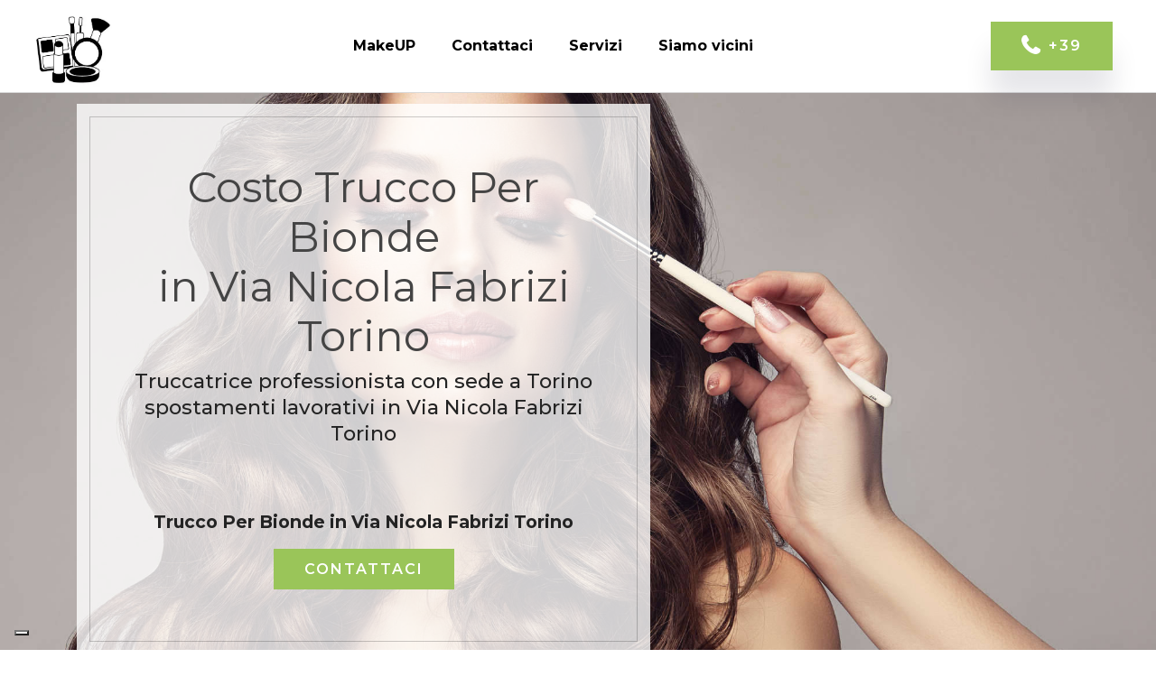

--- FILE ---
content_type: text/html;charset=UTF-8
request_url: https://www.makeup.torino.it/costo-trucco_per_bionde-via_nicola_fabrizi_torino.html
body_size: 15317
content:
<!DOCTYPE html><html  lang="IT"><head><meta charset="UTF-8"><meta http-equiv="X-UA-Compatible" content="IE=edge"><meta name="twitter:card" content="summary_large_image"/><meta name="twitter:image:src" content="assets/images/layout_interna-meta.jpg"><meta property="og:image" content="assets/images/layout_interna-meta.jpg"><meta name="twitter:title" content="Costo Trucco Per Bionde in Via Nicola Fabrizi Torino | Truccatrice Professionista"><meta name="viewport" content="width=device-width, initial-scale=1, minimum-scale=1"><link rel="shortcut icon" href="assets/images/icona-rossetto-makeup-torino.webp" type="image/x-icon"><meta name="description" content="Truccatrice Professionista in Via Nicola Fabrizi Torino, Servizio di Make Up per ogni occasione. Costo Trucco Per Bionde."><title>Costo Trucco Per Bionde in Via Nicola Fabrizi Torino | Truccatrice Professionista</title><link rel="stylesheet" href="assets/Material-Design-Icons/css/material.css"><link rel="stylesheet" href="assets/FontAwesome/css/font-awesome.css"><link rel="stylesheet" href="assets/web/assets/mobirise-icons/mobirise-icons.css"><link rel="stylesheet" href="assets/web/assets/mobirise-icons2/mobirise2.css"><link rel="stylesheet" href="assets/tether/tether.min.css"><link rel="stylesheet" href="assets/bootstrap/css/bootstrap.min.css"><link rel="stylesheet" href="assets/bootstrap/css/bootstrap-grid.min.css"><link rel="stylesheet" href="assets/bootstrap/css/bootstrap-reboot.min.css"><link rel="stylesheet" href="assets/web/assets/gdpr-plugin/gdpr-styles.css"><link rel="stylesheet" href="assets/popup-overlay-plugin/style.css"><link rel="stylesheet" href="assets/formstyler/jquery.formstyler.css"><link rel="stylesheet" href="assets/formstyler/jquery.formstyler.theme.css"><link rel="stylesheet" href="assets/datepicker/jquery.datetimepicker.min.css"><link rel="stylesheet" href="assets/dropdown/css/style.css"><link rel="stylesheet" href="assets/socicon/css/styles.css"><link rel="stylesheet" href="assets/gallery/style.css"><link rel="stylesheet" href="assets/recaptcha.css"><link rel="preload" href="https://fonts.googleapis.com/css?family=Montserrat:100,100i,200,200i,300,300i,400,400i,500,500i,600,600i,700,700i,800,800i,900,900i&display=swap" as="style" onload="this.onload=null;this.rel='stylesheet'"><noscript><link rel="stylesheet" href="https://fonts.googleapis.com/css?family=Montserrat:100,100i,200,200i,300,300i,400,400i,500,500i,600,600i,700,700i,800,800i,900,900i&display=swap"></noscript><link rel="preload" as="style" href="assets/mobirise/css/mbr-additional.css"><link rel="stylesheet" href="assets/mobirise/css/mbr-additional.css" type="text/css"><!-- Google Tag Manager --><script>(function(w,d,s,l,i){w[l]=w[l]||[];w[l].push({'gtm.start':new Date().getTime(),event:'gtm.js'});var f=d.getElementsByTagName(s)[0],j=d.createElement(s),dl=l!='dataLayer'?'&l='+l:'';j.async=true;j.src='https://www.googletagmanager.com/gtm.js?id='+i+dl;f.parentNode.insertBefore(j,f);})(window,document,'script','dataLayer','GTM-KL2VVF9');</script><!-- End Google Tag Manager --><link rel="stylesheet" href="/css/stile.css" type="text/css"><script type='application/ld+json'> {  "@context": "http://www.schema.org",  "@type": "product",  "brand": "makeup torino Trucco Per Bionde Via Nicola Fabrizi Torino",  "name": "makeup torino Trucco Per Bionde Via Nicola Fabrizi Torino",  "image": "https://www.makeup.torino.it/assets/images/new-logo-ingrid-makeupartis-def-461x201.png",  "description": "makeup torino Trucco Per Bionde  Via Nicola Fabrizi Torino Torino. ",  "aggregateRating": {    "@type": "aggregateRating",    "ratingValue": "5",    "reviewCount": "27"  }} </script><style> /*.cid-qVpq3dBjYv  {  background-image: url("https://www.makeup.torino.it/images/immagine_non_disponibile.jpg") !important;*/}</style></head><body><section class="menu firmm4_menu1 cid-txsnzCfNNL" once="menu" id="menu1-k6"><nav class="navbar navbar-dropdown navbar-fixed-top navbar-expand-lg"><div class="container-fluid"><div class="navbar-brand"><span class="navbar-logo"><a href="/"><img src="assets/images/makeup.torino.webp" alt="Makeup Torino Costo Trucco Per Bionde Via Nicola Fabrizi Torino" style="height: 6.4rem;"></a></span>                            </div><button class="navbar-toggler" type="button" data-toggle="collapse" data-target="#navbarSupportedContent" aria-controls="navbarNavAltMarkup" aria-expanded="false" aria-label="Toggle navigation"><div class="hamburger"><span></span><span></span><span></span><span></span></div></button><div class="collapse navbar-collapse" id="navbarSupportedContent"><ul class="navbar-nav nav-dropdown" data-app-modern-menu="true"><li class="nav-item"><a class="nav-link link text-black display-4" href="/"><strong>MakeUP</strong></a></li>                                        <li class="nav-item"><a class="nav-link link text-black text-primary display-4" href="#contatti"><strong>Contattaci</strong></a></li>                                       <li class="nav-item dropdown"><a class="nav-link link text-secondary dropdown-toggle display-4" href="#" data-toggle="dropdown-submenu" aria-expanded="false"><strong>Servizi</strong></a><div class="dropdown-menu"><div class="dropdown"><a class="text-secondary dropdown-item dropdown-toggle display-4" href="#" data-toggle="dropdown-submenu" aria-expanded="false">Makeup</a><div class="dropdown-menu dropdown-submenu"><a href='https://www.makeup.torino.it/christmas%5Fmakeup.html' class='text-secondary dropdown-item display-4'>Christmas Makeup</a><a href='https://www.makeup.torino.it/face%5Fpainting.html' class='text-secondary dropdown-item display-4'>Face Painting</a><a href='https://www.makeup.torino.it/fashion%5Fmakeup.html' class='text-secondary dropdown-item display-4'>Fashion Makeup</a><a href='https://www.makeup.torino.it/glam%5Fmakeup.html' class='text-secondary dropdown-item display-4'>Glam Makeup</a><a href='https://www.makeup.torino.it/glow%5Fmakeup.html' class='text-secondary dropdown-item display-4'>Glow Makeup</a><a href='https://www.makeup.torino.it/makeup.html' class='text-secondary dropdown-item display-4'>Makeup</a><a href='https://www.makeup.torino.it/makeup%5Fglamour.html' class='text-secondary dropdown-item display-4'>Makeup Glamour</a><a href='https://www.makeup.torino.it/makeup%5Fnatalizio.html' class='text-secondary dropdown-item display-4'>Makeup Natalizio</a><a href='https://www.makeup.torino.it/sfx%5Fmakeup.html' class='text-secondary dropdown-item display-4'>Sfx Makeup</a></div></div><div class="dropdown"><a class="text-secondary dropdown-item dropdown-toggle display-4" href="#" data-toggle="dropdown-submenu" aria-expanded="false">Makeup Business</a><div class="dropdown-menu dropdown-submenu"><a href='https://www.makeup.torino.it/makeup%5Fartist.html' class='text-secondary dropdown-item display-4'>Makeup Artist</a><a href='https://www.makeup.torino.it/makeup%5Fartist%5Fprofessionale.html' class='text-secondary dropdown-item display-4'>Makeup Artist Professionale</a><a href='https://www.makeup.torino.it/makeup%5Ffotografico.html' class='text-secondary dropdown-item display-4'>Makeup Fotografico</a><a href='https://www.makeup.torino.it/makeup%5Fprofessionale.html' class='text-secondary dropdown-item display-4'>Makeup Professionale</a><a href='https://www.makeup.torino.it/makeup%5Fshooting%5Ffotografico.html' class='text-secondary dropdown-item display-4'>Makeup Shooting Fotografico</a><a href='https://www.makeup.torino.it/makeup%5Ftelevisivo.html' class='text-secondary dropdown-item display-4'>Makeup Televisivo</a><a href='https://www.makeup.torino.it/migliore%5Ftruccatrice.html' class='text-secondary dropdown-item display-4'>Migliore Truccatrice</a><a href='https://www.makeup.torino.it/trucco%5Fcinematografico.html' class='text-secondary dropdown-item display-4'>Trucco Cinematografico</a></div></div><div class="dropdown"><a class="text-secondary dropdown-item dropdown-toggle display-4" href="#" data-toggle="dropdown-submenu" aria-expanded="false">Makeup Lezioni</a><div class="dropdown-menu dropdown-submenu"><a href='https://www.makeup.torino.it/lezione%5Fdi%5Ftrucco.html' class='text-secondary dropdown-item display-4'>Lezione Di Trucco</a><a href='https://www.makeup.torino.it/lezione%5Fmakeup.html' class='text-secondary dropdown-item display-4'>Lezione Makeup</a><a href='https://www.makeup.torino.it/lezione%5Fself%5Fmakeup.html' class='text-secondary dropdown-item display-4'>Lezione Self Makeup</a></div></div><div class="dropdown"><a class="text-secondary dropdown-item dropdown-toggle display-4" href="#" data-toggle="dropdown-submenu" aria-expanded="false">Makeup Wedding</a><div class="dropdown-menu dropdown-submenu"><a href='https://www.makeup.torino.it/bride%5Fmakeup.html' class='text-secondary dropdown-item display-4'>Bride Makeup</a><a href='https://www.makeup.torino.it/makeup%5Fartist%5Fmatrimonio.html' class='text-secondary dropdown-item display-4'>Makeup Artist Matrimonio</a><a href='https://www.makeup.torino.it/makeup%5Fsposa.html' class='text-secondary dropdown-item display-4'>Makeup Sposa</a><a href='https://www.makeup.torino.it/prova%5Ftrucco%5Fsposa.html' class='text-secondary dropdown-item display-4'>Prova Trucco Sposa</a><a href='https://www.makeup.torino.it/truccatrice%5Fmatrimoni.html' class='text-secondary dropdown-item display-4'>Truccatrice Matrimoni</a><a href='https://www.makeup.torino.it/trucco%5Fmatrimonio.html' class='text-secondary dropdown-item display-4'>Trucco Matrimonio</a><a href='https://www.makeup.torino.it/trucco%5Fsposa.html' class='text-secondary dropdown-item display-4'>Trucco Sposa</a></div></div><div class="dropdown"><a class="text-secondary dropdown-item dropdown-toggle display-4" href="#" data-toggle="dropdown-submenu" aria-expanded="false">Truccatrice</a><div class="dropdown-menu dropdown-submenu"><a href='https://www.makeup.torino.it/makeup%5Fa%5Fdomicilio.html' class='text-secondary dropdown-item display-4'>Makeup A Domicilio</a><a href='https://www.makeup.torino.it/truccatrice.html' class='text-secondary dropdown-item display-4'>Truccatrice</a><a href='https://www.makeup.torino.it/truccatrice%5Fa%5Fdomicilio.html' class='text-secondary dropdown-item display-4'>Truccatrice A Domicilio</a><a href='https://www.makeup.torino.it/truccatrice%5Festetica.html' class='text-secondary dropdown-item display-4'>Truccatrice Estetica</a><a href='https://www.makeup.torino.it/truccatrice%5Fglamour.html' class='text-secondary dropdown-item display-4'>Truccatrice Glamour</a><a href='https://www.makeup.torino.it/trucco.html' class='text-secondary dropdown-item display-4'>Trucco</a><a href='https://www.makeup.torino.it/trucco%5Fanti%5Fage.html' class='text-secondary dropdown-item display-4'>Trucco Anti Age</a><a href='https://www.makeup.torino.it/trucco%5Fanti%5Finvecchiamento.html' class='text-secondary dropdown-item display-4'>Trucco Anti Invecchiamento</a><a href='https://www.makeup.torino.it/trucco%5Fanti%5Frughe.html' class='text-secondary dropdown-item display-4'>Trucco Anti Rughe</a><a href='https://www.makeup.torino.it/trucco%5Fartistico.html' class='text-secondary dropdown-item display-4'>Trucco Artistico</a><a href='https://www.makeup.torino.it/trucco%5Fcorrettivo.html' class='text-secondary dropdown-item display-4'>Trucco Correttivo</a><a href='https://www.makeup.torino.it/trucco%5Fe%5Fcapelli.html' class='text-secondary dropdown-item display-4'>Trucco E Capelli</a><a href='https://www.makeup.torino.it/trucco%5Ffashion.html' class='text-secondary dropdown-item display-4'>Trucco Fashion</a><a href='https://www.makeup.torino.it/trucco%5Fgiorno.html' class='text-secondary dropdown-item display-4'>Trucco Giorno</a><a href='https://www.makeup.torino.it/trucco%5Fglow.html' class='text-secondary dropdown-item display-4'>Trucco Glow</a><a href='https://www.makeup.torino.it/trucco%5Fluminoso.html' class='text-secondary dropdown-item display-4'>Trucco Luminoso</a><a href='https://www.makeup.torino.it/trucco%5Fper%5Fbionde.html' class='text-secondary dropdown-item display-4'>Trucco Per Bionde</a><a href='https://www.makeup.torino.it/trucco%5Fper%5Fmore.html' class='text-secondary dropdown-item display-4'>Trucco Per More</a><a href='https://www.makeup.torino.it/trucco%5Fsera.html' class='text-secondary dropdown-item display-4'>Trucco Sera</a></div></div><div class="dropdown"><a class="text-secondary dropdown-item dropdown-toggle display-4" href="#" data-toggle="dropdown-submenu" aria-expanded="false">Trucco Business</a><div class="dropdown-menu dropdown-submenu"><a href='https://www.makeup.torino.it/truccatrice%5Fcertificata.html' class='text-secondary dropdown-item display-4'>Truccatrice Certificata</a><a href='https://www.makeup.torino.it/truccatrice%5Ffashion.html' class='text-secondary dropdown-item display-4'>Truccatrice Fashion</a><a href='https://www.makeup.torino.it/truccatrice%5Fper%5Ffilm.html' class='text-secondary dropdown-item display-4'>Truccatrice Per Film</a><a href='https://www.makeup.torino.it/truccatrice%5Fper%5Fparrucchieri.html' class='text-secondary dropdown-item display-4'>Truccatrice Per Parrucchieri</a><a href='https://www.makeup.torino.it/truccatrice%5Fper%5Fpubblicit%E3%A0.html' class='text-secondary dropdown-item display-4'>Truccatrice Per PubblicitÃ </a><a href='https://www.makeup.torino.it/truccatrice%5Fper%5Fsaloni.html' class='text-secondary dropdown-item display-4'>Truccatrice Per Saloni</a><a href='https://www.makeup.torino.it/truccatrice%5Fper%5Fsaloni%5Fdi%5Fbellezza.html' class='text-secondary dropdown-item display-4'>Truccatrice Per Saloni Di Bellezza</a><a href='https://www.makeup.torino.it/truccatrice%5Fprofessionale.html' class='text-secondary dropdown-item display-4'>Truccatrice Professionale</a><a href='https://www.makeup.torino.it/trucco%5Ffotografico.html' class='text-secondary dropdown-item display-4'>Trucco Fotografico</a><a href='https://www.makeup.torino.it/trucco%5Fglamour.html' class='text-secondary dropdown-item display-4'>Trucco Glamour</a><a href='https://www.makeup.torino.it/trucco%5Fmoda.html' class='text-secondary dropdown-item display-4'>Trucco Moda</a><a href='https://www.makeup.torino.it/trucco%5Fmodelle.html' class='text-secondary dropdown-item display-4'>Trucco Modelle</a><a href='https://www.makeup.torino.it/trucco%5Fpubblicit%E0.html' class='text-secondary dropdown-item display-4'>Trucco Pubblicità</a><a href='https://www.makeup.torino.it/trucco%5Fshooting%5Ffotografico.html' class='text-secondary dropdown-item display-4'>Trucco Shooting Fotografico</a><a href='https://www.makeup.torino.it/trucco%5Fteatrale.html' class='text-secondary dropdown-item display-4'>Trucco Teatrale</a><a href='https://www.makeup.torino.it/trucco%5Ftelevisivo.html' class='text-secondary dropdown-item display-4'>Trucco Televisivo</a><a href='https://www.makeup.torino.it/trucco%5Fuomo.html' class='text-secondary dropdown-item display-4'>Trucco Uomo</a><a href='https://www.makeup.torino.it/visagista.html' class='text-secondary dropdown-item display-4'>Visagista</a></div></div><div class="dropdown"><a class="text-secondary dropdown-item dropdown-toggle display-4" href="#" data-toggle="dropdown-submenu" aria-expanded="false">Trucco Eventi</a><div class="dropdown-menu dropdown-submenu"><a href='https://www.makeup.torino.it/truccatrice%5Feventi.html' class='text-secondary dropdown-item display-4'>Truccatrice Eventi</a><a href='https://www.makeup.torino.it/truccatrice%5Fper%5Fcompleanno.html' class='text-secondary dropdown-item display-4'>Truccatrice Per Compleanno</a><a href='https://www.makeup.torino.it/truccatrice%5Fper%5Fhalloween.html' class='text-secondary dropdown-item display-4'>Truccatrice Per Halloween</a><a href='https://www.makeup.torino.it/trucco%5Fbabyshower.html' class='text-secondary dropdown-item display-4'>Trucco Babyshower</a><a href='https://www.makeup.torino.it/trucco%5Fbattesimo.html' class='text-secondary dropdown-item display-4'>Trucco Battesimo</a><a href='https://www.makeup.torino.it/trucco%5Fbimbi.html' class='text-secondary dropdown-item display-4'>Trucco Bimbi</a><a href='https://www.makeup.torino.it/trucco%5Fcapodanno.html' class='text-secondary dropdown-item display-4'>Trucco Capodanno</a><a href='https://www.makeup.torino.it/trucco%5Fcarnevale.html' class='text-secondary dropdown-item display-4'>Trucco Carnevale</a><a href='https://www.makeup.torino.it/trucco%5Fcerimonia.html' class='text-secondary dropdown-item display-4'>Trucco Cerimonia</a><a href='https://www.makeup.torino.it/trucco%5Fcompleanno.html' class='text-secondary dropdown-item display-4'>Trucco Compleanno</a><a href='https://www.makeup.torino.it/trucco%5Fdiciottesimo.html' class='text-secondary dropdown-item display-4'>Trucco Diciottesimo</a><a href='https://www.makeup.torino.it/trucco%5Feffetti%5Fspeciali.html' class='text-secondary dropdown-item display-4'>Trucco Effetti Speciali</a><a href='https://www.makeup.torino.it/trucco%5Ffeste.html' class='text-secondary dropdown-item display-4'>Trucco Feste</a><a href='https://www.makeup.torino.it/trucco%5Fhalloween.html' class='text-secondary dropdown-item display-4'>Trucco Halloween</a><a href='https://www.makeup.torino.it/trucco%5Fnatale.html' class='text-secondary dropdown-item display-4'>Trucco Natale</a><a href='https://www.makeup.torino.it/trucco%5Fnatalizio.html' class='text-secondary dropdown-item display-4'>Trucco Natalizio</a><a href='https://www.makeup.torino.it/trucco%5Fper%5Feventi.html' class='text-secondary dropdown-item display-4'>Trucco Per Eventi</a><a href='https://www.makeup.torino.it/trucco%5Fper%5Foccasioni%5Fspeciali.html' class='text-secondary dropdown-item display-4'>Trucco Per Occasioni Speciali</a><a href='https://www.makeup.torino.it/trucco%5Fsan%5Fvalentino.html' class='text-secondary dropdown-item display-4'>Trucco San Valentino</a><a href='https://www.makeup.torino.it/trucco%5Fserata.html' class='text-secondary dropdown-item display-4'>Trucco Serata</a><a href='https://www.makeup.torino.it/trucco%5Fsexy.html' class='text-secondary dropdown-item display-4'>Trucco Sexy</a></div></div><div class="dropdown"><a class="text-secondary dropdown-item dropdown-toggle display-4" href="#" data-toggle="dropdown-submenu" aria-expanded="false">Trucco Occhi</a><div class="dropdown-menu dropdown-submenu"><a href='https://www.makeup.torino.it/cat%5Feye%5Fmakeup.html' class='text-secondary dropdown-item display-4'>Cat Eye Makeup</a><a href='https://www.makeup.torino.it/foxy%5Feyes%5Fmakeup.html' class='text-secondary dropdown-item display-4'>Foxy Eyes Makeup</a><a href='https://www.makeup.torino.it/smokey%5Feyes%5Fmakeup.html' class='text-secondary dropdown-item display-4'>Smokey Eyes Makeup</a></div></div></div></li><li class="nav-item dropdown"><a class="nav-link link text-secondary dropdown-toggle display-4" href="#" data-toggle="dropdown-submenu" aria-expanded="false"><strong>Siamo vicini</strong></a><div class="dropdown-menu"><div class="dropdown"><a class="text-secondary dropdown-item dropdown-toggle display-4" href="#" data-toggle="dropdown-submenu" aria-expanded="false">Zone 1</a><div class="dropdown-menu dropdown-submenu"><a class="text-secondary dropdown-item display-4" href='https://www.makeup.torino.it/makeup%5Ftorino-grugliasco.html'>Grugliasco</a><a class="text-secondary dropdown-item display-4" href='https://www.makeup.torino.it/makeup%5Ftorino-collegno.html'>Collegno</a><a class="text-secondary dropdown-item display-4" href='https://www.makeup.torino.it/makeup%5Ftorino-torino.html'>Torino</a><a class="text-secondary dropdown-item display-4" href='https://www.makeup.torino.it/makeup%5Ftorino-pianezza.html'>Pianezza</a><a class="text-secondary dropdown-item display-4" href='https://www.makeup.torino.it/makeup%5Ftorino-venaria%5Freale.html'>Venaria Reale</a><a class="text-secondary dropdown-item display-4" href='https://www.makeup.torino.it/makeup%5Ftorino-beinasco.html'>Beinasco</a><a class="text-secondary dropdown-item display-4" href='https://www.makeup.torino.it/makeup%5Ftorino-rivoli.html'>Rivoli</a><a class="text-secondary dropdown-item display-4" href='https://www.makeup.torino.it/makeup%5Ftorino-druento.html'>Druento</a><a class="text-secondary dropdown-item display-4" href='https://www.makeup.torino.it/makeup%5Ftorino-alpignano.html'>Alpignano</a><a class="text-secondary dropdown-item display-4" href='https://www.makeup.torino.it/makeup%5Ftorino-rivalta%5Fdi%5Ftorino.html'>Rivalta di Torino</a><a class="text-secondary dropdown-item display-4" href='https://www.makeup.torino.it/makeup%5Ftorino-borgaro%5Ftorinese.html'>Borgaro Torinese</a><a class="text-secondary dropdown-item display-4" href='https://www.makeup.torino.it/makeup%5Ftorino-nichelino.html'>Nichelino</a><a class="text-secondary dropdown-item display-4" href='https://www.makeup.torino.it/makeup%5Ftorino-moncalieri.html'>Moncalieri</a><a class="text-secondary dropdown-item display-4" href='https://www.makeup.torino.it/makeup%5Ftorino-orbassano.html'>Orbassano</a><a class="text-secondary dropdown-item display-4" href='https://www.makeup.torino.it/makeup%5Ftorino-mappano.html'>Mappano</a><a class="text-secondary dropdown-item display-4" href='https://www.makeup.torino.it/makeup%5Ftorino-caselle%5Ftorinese.html'>Caselle Torinese</a><a class="text-secondary dropdown-item display-4" href='https://www.makeup.torino.it/makeup%5Ftorino-san%5Fmauro%5Ftorinese.html'>San Mauro Torinese</a><a class="text-secondary dropdown-item display-4" href='https://www.makeup.torino.it/makeup%5Ftorino-rosta.html'>Rosta</a><a class="text-secondary dropdown-item display-4" href='https://www.makeup.torino.it/makeup%5Ftorino-pino%5Ftorinese.html'>Pino Torinese</a><a class="text-secondary dropdown-item display-4" href='https://www.makeup.torino.it/makeup%5Ftorino-candiolo.html'>Candiolo</a></div></div><div class="dropdown"><a class="text-secondary dropdown-item dropdown-toggle display-4" href="#" data-toggle="dropdown-submenu" aria-expanded="false">Zone 2</a><div class="dropdown-menu dropdown-submenu"><a class="text-secondary dropdown-item display-4" href='https://www.makeup.torino.it/makeup%5Ftorino-trofarello.html'>Trofarello</a><a class="text-secondary dropdown-item display-4" href='https://www.makeup.torino.it/makeup%5Ftorino-settimo%5Ftorinese.html'>Settimo Torinese</a><a class="text-secondary dropdown-item display-4" href='https://www.makeup.torino.it/makeup%5Ftorino-vinovo.html'>Vinovo</a><a class="text-secondary dropdown-item display-4" href='https://www.makeup.torino.it/makeup%5Ftorino-leini.html'>Leini</a><a class="text-secondary dropdown-item display-4" href='https://www.makeup.torino.it/makeup%5Ftorino-piossasco.html'>Piossasco</a><a class="text-secondary dropdown-item display-4" href='https://www.makeup.torino.it/makeup%5Ftorino-chieri.html'>Chieri</a><a class="text-secondary dropdown-item display-4" href='https://www.makeup.torino.it/makeup%5Ftorino-avigliana.html'>Avigliana</a><a class="text-secondary dropdown-item display-4" href='https://www.makeup.torino.it/makeup%5Ftorino-santena.html'>Santena</a><a class="text-secondary dropdown-item display-4" href='https://www.makeup.torino.it/makeup%5Ftorino-volpiano.html'>Volpiano</a><a class="text-secondary dropdown-item display-4" href='https://www.makeup.torino.it/makeup%5Ftorino-brandizzo.html'>Brandizzo</a><a class="text-secondary dropdown-item display-4" href='https://www.makeup.torino.it/makeup%5Ftorino-giaveno.html'>Giaveno</a><a class="text-secondary dropdown-item display-4" href='https://www.makeup.torino.it/makeup%5Ftorino-riva%5Fpresso%5Fchieri.html'>Riva presso Chieri</a><a class="text-secondary dropdown-item display-4" href='https://www.makeup.torino.it/makeup%5Ftorino-chivasso.html'>Chivasso</a><a class="text-secondary dropdown-item display-4" href='https://www.makeup.torino.it/makeup%5Ftorino-poirino.html'>Poirino</a><a class="text-secondary dropdown-item display-4" href='https://www.makeup.torino.it/makeup%5Ftorino-carmagnola.html'>Carmagnola</a><a class="text-secondary dropdown-item display-4" href='https://www.makeup.torino.it/makeup%5Ftorino-rivarolo%5Fcanavese.html'>Rivarolo Canavese</a><a class="text-secondary dropdown-item display-4" href='https://www.makeup.torino.it/makeup%5Ftorino-pinerolo.html'>Pinerolo</a><a class="text-secondary dropdown-item display-4" href='https://www.makeup.torino.it/makeup%5Ftorino-ivrea.html'>Ivrea</a><a class="text-secondary dropdown-item display-4" href='https://www.makeup.torino.it/makeup%5Ftorino-corso%5Ffrancia%5Fcollegno.html'>Corso Francia Collegno</a><a class="text-secondary dropdown-item display-4" href='https://www.makeup.torino.it/makeup%5Ftorino-metro%5Fstazione%5Fmarche%5Ftorino.html'>Metro Stazione Marche Torino</a></div></div><div class="dropdown"><a class="text-secondary dropdown-item dropdown-toggle display-4" href="#" data-toggle="dropdown-submenu" aria-expanded="false">Zone 3</a><div class="dropdown-menu dropdown-submenu"><a class="text-secondary dropdown-item display-4" href='https://www.makeup.torino.it/makeup%5Ftorino-metro%5Fstazione%5Fmassaua%5Ftorino.html'>Metro Stazione Massaua Torino</a><a class="text-secondary dropdown-item display-4" href='https://www.makeup.torino.it/makeup%5Ftorino-parco%5Fdel%5Fvalentino%5Ftorino.html'>Parco del Valentino Torino</a><a class="text-secondary dropdown-item display-4" href='https://www.makeup.torino.it/makeup%5Ftorino-parco%5Fdella%5Ftesoriera%5Ftorino.html'>Parco Della Tesoriera Torino</a><a class="text-secondary dropdown-item display-4" href='https://www.makeup.torino.it/makeup%5Ftorino-parco%5Fdora%5Ftorino.html'>Parco Dora Torino</a><a class="text-secondary dropdown-item display-4" href='https://www.makeup.torino.it/makeup%5Ftorino-parco%5Fpellerina%5Ftorino.html'>Parco Pellerina Torino</a><a class="text-secondary dropdown-item display-4" href='https://www.makeup.torino.it/makeup%5Ftorino-parco%5Fruffini%5Ftorino.html'>Parco Ruffini Torino</a><a class="text-secondary dropdown-item display-4" href='https://www.makeup.torino.it/makeup%5Ftorino-via%5Ffrancesco%5Fde%5Fsanctis%5Ftorino.html'>Via Francesco De Sanctis Torino</a><a class="text-secondary dropdown-item display-4" href='https://www.makeup.torino.it/makeup%5Ftorino-via%5Ffrejus%5Ftorino.html'>Via Frejus Torino</a><a class="text-secondary dropdown-item display-4" href='https://www.makeup.torino.it/makeup%5Ftorino-via%5Fgorizia%5Ftorino.html'>Via Gorizia Torino</a><a class="text-secondary dropdown-item display-4" href='https://www.makeup.torino.it/makeup%5Ftorino-via%5Fguido%5Freni%5Ftorino.html'>Via Guido Reni Torino</a><a class="text-secondary dropdown-item display-4" href='https://www.makeup.torino.it/makeup%5Ftorino-via%5Fmonginevro%5Ftorino.html'>Via Monginevro Torino</a><a class="text-secondary dropdown-item display-4" href='https://www.makeup.torino.it/makeup%5Ftorino-via%5Fnicola%5Ffabrizi%5Ftorino.html'>Via Nicola Fabrizi Torino</a><a class="text-secondary dropdown-item display-4" href='https://www.makeup.torino.it/makeup%5Ftorino-via%5Fpietro%5Fcossa%5Ftorino.html'>Via Pietro Cossa Torino</a><a class="text-secondary dropdown-item display-4" href='https://www.makeup.torino.it/makeup%5Ftorino-via%5Fprincipi%5Fd%27acaja%5Ftorino.html'>Via Principi D'acaja Torino</a></div></div></div></li></ul></div><div class="navbar-buttons mbr-section-btn"><a class="btn btn-danger display-4" href="tel:+39"><span class="fa fa-phone mbr-iconfont mbr-iconfont-btn"></span>+39 </a></div></div></nav></section><section class="cid-txsnzvwb0p mbr-fullscreen mbr-parallax-background" id="header5-jt"><div class="container text-center" data-stellar-background-ratio=".5"><div class="row"><div class="col-md-7"><div class="slider-text-two"><h1 class="mbr-section-title mbr-fonts-style mbr-bold align-center display-1"><span style="font-weight: normal;">Costo Trucco Per Bionde</span><br><span style="font-weight: normal;">in Via Nicola Fabrizi Torino</span></h1><h3 class="mbr-section-subtitle mbr-fonts-style align-center display-5">Truccatrice professionista con sede a Torino<br>spostamenti lavorativi in Via Nicola Fabrizi Torino</h3><h4 class="mbr-text mbr-fonts-style align-center display-7"><br><br><strong>Trucco Per Bionde in Via Nicola Fabrizi Torino</strong></h4><div class="mbr-section-btn"><a class="btn btn-md btn-danger display-4" type="submit" href="#contatti">CONTATTACI</a></div></div></div></div></div></section><section data-bs-version="5.1" class="header2 cid-txsnzw6n9h" id="header02-ju"><div class="container"><div class="row justify-content-center"><div class="col-12 align-center col-lg-11"><h2 class="mbr-section-title mbr-fonts-style mb-3 display-2"><strong>Costo Trucco Per Bionde in Via Nicola Fabrizi Torino</strong><br><strong>Truccatrice professionista</strong></h2>                                <p class="mbr-text mbr-fonts-style display-7"><br><b>Trucco Per Bionde a Via Nicola Fabrizi Torino</b>: Trucco svolto tramite tecniche, applicazioni e materiali adatti a questo tipo di make-up.<br><br>N.B: Ogni servizio è svolto con l’uso di materiale professionale e altamente igienizzato precedentemente e successivamente ad ogni singolo servizio.<br><br></p><div class="mbr-section-btn mt-3"><a class="btn btn-danger display-4" href="tel:+39"><span class="mobi-mbri mobi-mbri-phone mbr-iconfont mbr-iconfont-btn"></span>CHIAMA</a><a class="btn btn-danger display-4" href="https://wa.me/39" target="_blank"><span class="socicon socicon-whatsapp mbr-iconfont mbr-iconfont-btn"></span>WHATSAPP</a><a class="btn btn-black display-4" href="#contatti" target="_blank"><span class="fa fa-envelope-o mbr-iconfont mbr-iconfont-btn"></span>RICHIEDI PREVENTIVO</a></div></div></div></div></section><section class="mbr-gallery mbr-slider-carousel cid-txsnzwydgx" id="gallery3-jv"><div class="container"><div class="row justify-content-center"><div class="col-sm-10">                                                            </div></div></div><div><div class="pt-5"><!-- Filter --><!-- Gallery --><div class="mbr-gallery-row"><div class="mbr-gallery-layout-default"><div><div><div class="mbr-gallery-item mbr-gallery-item--p1" data-video-url="false" data-tags="Eccezionale"><div href="#lb-gallery3-jv" data-slide-to="0" data-bs-slide-to="0" data-toggle="modal" data-bs-toggle="modal"><img src="assets/images/makeup-torino6-1600x1068-712x1068-712x1068-712x1068.jpeg" alt="Trucco Per Bionde Via Nicola Fabrizi Torino - Modella Shooting Fotografico " title=""><span class="icon-focus"></span></div></div><div class="mbr-gallery-item mbr-gallery-item--p1" data-video-url="false" data-tags="Animata"><div href="#lb-gallery3-jv" data-slide-to="1" data-bs-slide-to="1" data-toggle="modal" data-bs-toggle="modal"><img src="assets/images/make-up-torino1-2000x1333-800x1201-800x1201.jpeg" alt="Trucco Per Bionde Via Nicola Fabrizi Torino -" title=""><span class="icon-focus"></span></div></div><div class="mbr-gallery-item mbr-gallery-item--p1" data-video-url="false" data-tags="Eccezionale"><div href="#lb-gallery3-jv" data-slide-to="2" data-bs-slide-to="2" data-toggle="modal" data-bs-toggle="modal"><img src="assets/images/makeup-torino2-1401x935-623x935.jpeg" alt="Trucco Per Bionde Via Nicola Fabrizi Torino - makeup" title=""><span class="icon-focus"></span></div></div><div class="mbr-gallery-item mbr-gallery-item--p1" data-video-url="false" data-tags="Responsive"><div href="#lb-gallery3-jv" data-slide-to="3" data-bs-slide-to="3" data-toggle="modal" data-bs-toggle="modal"><img src="assets/images/truccatrice-pro-torino-makeup-a-lavoro-1999x1333-800x1201.jpeg" alt="Trucco Per Bionde Via Nicola Fabrizi Torino - Truccatrice professionista" title=""><span class="icon-focus"></span></div></div></div></div><div class="clearfix"></div></div></div><!-- Lightbox --><div data-app-prevent-settings="" class="mbr-slider modal fade carousel slide" tabindex="-1" data-keyboard="true" data-bs-keyboard="true" data-interval="false" data-bs-interval="false" id="lb-gallery3-jv"><div class="modal-dialog"><div class="modal-content"><div class="modal-body"><ol class="carousel-indicators"><li data-app-prevent-settings="" data-target="#lb-gallery3-jv" data-bs-target="#lb-gallery3-jv" class=" active" data-slide-to="0" data-bs-slide-to="0"></li><li data-app-prevent-settings="" data-target="#lb-gallery3-jv" data-bs-target="#lb-gallery3-jv" data-slide-to="1" data-bs-slide-to="1"></li><li data-app-prevent-settings="" data-target="#lb-gallery3-jv" data-bs-target="#lb-gallery3-jv" data-slide-to="2" data-bs-slide-to="2"></li><li data-app-prevent-settings="" data-target="#lb-gallery3-jv" data-bs-target="#lb-gallery3-jv" data-slide-to="3" data-bs-slide-to="3"></li></ol><div class="carousel-inner"><div class="carousel-item active"><img src="assets/images/makeup-torino6-1600x1068-712x1068-712x1068.jpeg" alt="Trucco Per Bionde Via Nicola Fabrizi Torino - Modella Shooting Fotografico " title=""></div><div class="carousel-item"><img src="assets/images/make-up-torino1-2000x1333-800x1201.jpeg" alt="Trucco Per Bionde Via Nicola Fabrizi Torino -" title=""></div><div class="carousel-item"><img src="assets/images/makeup-torino2-1401x935.jpeg" alt="Trucco Per Bionde Via Nicola Fabrizi Torino - makeup" title=""></div><div class="carousel-item"><img src="assets/images/truccatrice-pro-torino-makeup-a-lavoro-1999x1333.jpeg" alt="Trucco Per Bionde Via Nicola Fabrizi Torino - Truccatrice professionista" title=""></div></div><a class="carousel-control carousel-control-prev" role="button" data-slide="prev" data-bs-slide="prev" href="#lb-gallery3-jv"><span class="mbri-left mbr-iconfont" aria-hidden="true"></span><span class="sr-only visually-hidden">Previous</span></a><a class="carousel-control carousel-control-next" role="button" data-slide="next" data-bs-slide="next" href="#lb-gallery3-jv"><span class="mbri-right mbr-iconfont" aria-hidden="true"></span><span class="sr-only visually-hidden">Next</span></a><a class="close" href="#" role="button" data-dismiss="modal" data-bs-dismiss="modal"><span class="sr-only visually-hidden">Close</span></a></div></div></div></div></div></div></section><section class="cid-txsnzxbqEx" id="contatti"><div class="container"><div class="row"><div class="col-md-12 col-sm-12"><div class="main-heading-content text-center"><h2 class="mbr-fonts-style mbr-section-title align-center display-2">RICHIEDI UN PREVENTIVO O UN APPUNTAMENTO</h2><div class="underline align-center"><div class="line"></div></div><h3 class="mbr-fonts-style mbr-section-subtitle align-center mbr-light pt-3 display-5">Compila il Form per Costo Trucco Per Bionde in Via Nicola Fabrizi Torino<br><br></h3></div></div></div><div class="row"><div class="col-md-6" data-form-type="formoid"><!--Formbuilder Form--><form action="https://mobirise.eu/" method="post" class="mbr-form" data-form-title="form parrucchiere"><input type="hidden" name="email" data-form-email="true" value="yxf45zcIh5ZhG+iBw54D3Ok9JvC2/pP2pywGQbaXB1yG7j9lbY53XoElmV5TkxMPmwKnZesEQiR03SfplwixSmMuB1Re8Cb7qhM/81q+TQ+PTqdYk+4H1NPcMQoQupUa.PC0TgcA4y37QHkOy5sL57AAxwkbMA0nPfYrxrw8/JProUEj2cXj3AugjJjTCLL1tlcSpl8BoldLdYVl9KxSPZIcqnutvlXEUcwn9U3QiuMSbBoinzqq5Fu1P9aD/5PWf"><div class="row"><div hidden="hidden" data-form-alert="" class="alert alert-success col-12">La ringraziamo per averci scritto, vi ricontatteremo il prima possibile.</div><div hidden="hidden" data-form-alert-danger="" class="alert alert-danger col-12"></div></div><div class="dragArea row"><div class="col-md-12 form-group" data-for="name"><input type="text" name="name" placeholder="Nome e Cognome" data-form-field="Name" class="form-control display-7" required="required" value="" id="name-contatti"></div><div class="col-md-12 form-group" data-for="email"><input type="email" name="email" placeholder="Email" data-form-field="Email" class="form-control display-7" required="required" value="" id="email-contatti"></div><div data-for="phone" class="col-md-12 form-group"><input type="tel" name="phone" placeholder="Telefono" data-form-field="Phone" class="form-control display-7" required="required" value="" id="phone-contatti"></div><div data-for="Messaggio" class="col-lg-12 col-md-12 col-sm-12 form-group"><textarea name="Messaggio" placeholder="Messaggio" data-form-field="Messaggio" class="form-control display-7" required="required" id="Messaggio-contatti"></textarea></div><div class="col-lg-12 input-group-btn"><button type="submit" class="w-100 btn btn-form btn-white display-4">INVIA IL MESSAGGIO</button></div></div><span class="gdpr-block"><label><span class="textGDPR display-7" style="color: #a7a7a7"><input type="checkbox" name="gdpr" id="gdpr-contatti" required="">Prima di inviare il messaggio, leggi e accetta la <a style="color: #171c4c; text-decoration: none;" href="https://www.iubenda.com/privacy-policy/30544319" target="_blank">Privacy Policy</a>.</span></label></span><input value="" type="hidden" name="provenienza" data-form-field=""><input value="https://www.makeup.torino.it/costo-trucco_per_bionde-via_nicola_fabrizi_torino.html" type="hidden" name="pagina" data-form-field=""></form><!--Formbuilder Form--></div><div class="col-md-6"><div class="image-wrapper"><img class="w-100" src="assets/images/truccatrice-pro-torino-makeup-a-lavoro-1999x1333.jpg" alt="Costo Trucco Per Bionde a Via Nicola Fabrizi Torino"></div></div></div></div></section><section class="header3 cid-txsnzxLWCR" id="header3-jx">			<div class="container">			<div class="f-row">					<div class="f-item f-60">							<div class="text-wrapper">									<h2 class="mbr-section-title mbr-fonts-style mb-3 display-5"><strong><u>Costo Trucco Per Bionde in Via Nicola Fabrizi Torino</u></strong></h2>                                <p class="mbr-text mbr-fonts-style display-7">Sono una truccatrice professionista con sede a Torino, pronta a viaggiare per lavoro in Via Nicola Fabrizi Torino! La mia carriera è stata contrassegnata da una profonda passione per il make-up e un impegno continuo verso l'eccellenza. I tratti distintivi del mio servizio includono precisione, costanza e dedizione, che mi permettono di migliorare costantemente. Inoltre, l'empatia guida il mio approccio nel comprendere e ascoltare le esigenze delle mie clienti, permettendomi di valorizzare la bellezza unica di ciascuna.<br><br>Il mio obiettivo è far sentire ogni cliente una vera Dea, e le testimonianze confermano il successo di questo approccio! La mia esperienza include collaborazioni con professionisti nei campi della moda, della fotografia e dell'estetica, nonché la partecipazione a sfilate di moda, spot pubblicitari, shooting fotografici e video musicali. Questo mi ha permesso di arricchire il mio portfolio e affinare ulteriormente le mie capacità. Sono sempre alla ricerca di nuove sfide e opportunità per esaltare la bellezza naturale attraverso l'arte del trucco.<br><strong>Costo Trucco Per Bionde&nbsp;</strong>in<strong>&nbsp;Via Nicola Fabrizi Torino</strong><br></p>									<div class="mbr-section-btn mt-3"><a class="btn btn-danger display-4" href="#contatti">RICHIEDI UN APPUNTAMENTO</a></div>							</div>					</div><div class="f-item f-40">							<div class="image-wrapper">									<img src="assets/images/trucco-sposa-torino-999x1499.jpg" alt="Costo Trucco Per Bionde a Via Nicola Fabrizi Torino - Specializzata in trucco sposa">							</div>					</div>			</div>	</div></section><section class="header4 cid-txsnzydiKD mbr-parallax-background" id="header4-jy"><div class="mbr-overlay" style="opacity: 0.6; background-color: rgb(0, 0, 0);"></div><div class="container"><div class="row justify-content-center"><div class=" col-md-10 content"><h2 class="mbr-section-title mbr-light pb-3 mbr-white mbr-fonts-style display-1"><strong>Costo Trucco Per Bionde in Via Nicola Fabrizi Torino</strong></h2><p class="mbr-text mbr-fonts-style mbr-white display-5">Servizi di trucco e Make Up in Via Nicola Fabrizi Torino per le seguenti categorie<br>Matrimonio, Wedding, Spose, Cerimonie, Trucco Fotografico, Trucco Televisivo e Teatrale, Trucco Artistico, Halloween, Trucco per Serata speciale e per Compleanni</p></div></div></div></section><section class="mbr-section content2 cid-txsnzyKpez" id="content2-jz"><div class="container"><div class="row justify-content-center"><div class="col-md-8 col-sm-12 text-section"><h2 class="mbr-fonts-style mbr-title align-left pb-3 display-1"><strong>Come prenotare Trucco Per Bionde in Via Nicola Fabrizi Torino?</strong></h2><p class="mbr-fonts-style mbr-text align-left display-7">Clicca sui pulsanti qui sotto per prenotare Trucco Per Bionde in&nbsp; Via Nicola Fabrizi Torino</p></div></div></div></section><section class="mbr-section content8 cid-txsnzz8Ln9" id="content3-k0"><div class="container"><div class="media-container-row title"><div class="col-12 col-md-8"><div class="mbr-section-btn align-center"><a class="btn btn-danger display-4" href="#contatti" target="_blank">RICHIEDI APPUNTAMENTO<br></a><a class="btn btn-danger display-4" href="https://wa.me/39" target="_blank">WHATSAPP<br></a></div></div></div></div></section><section class="header4 cid-txsnzAOyo0 mbr-parallax-background" id="header4-k3"><div class="mbr-overlay" style="opacity: 0.6; background-color: rgb(0, 0, 0);"></div><div class="container"><div class="row justify-content-center"><div class=" col-md-10 content"><h2 class="mbr-section-title mbr-light pb-3 mbr-white mbr-fonts-style display-1"><strong>Costo Trucco Per Bionde in Via Nicola Fabrizi Torino</strong></h2><p class="mbr-text mbr-fonts-style mbr-white display-5">Makeup professionale per la tua occasione speciale in Via Nicola Fabrizi Torino.</p></div></div></div></section><section data-bs-version="5.1" class="header2 cid-txsnzBjXrW" id="header02-k4"><div class="container"><div class="row justify-content-center"><div class="col-12 align-center col-lg-11"><h2 class="mbr-section-title mbr-fonts-style mb-3 display-1"><u style=""><strong>Costo Trucco Per Bionde</strong></u></h2><h2 class="mbr-section-subtitle mbr-fonts-style mb-3 display-5">Via Nicola Fabrizi Torino</h2>                                            </div></div></div></section><section class="footer04 digitalm4_footer04 cid-txsnzBGOZl" id="footer04-k5"><div class="container"><div class="row align-center mbr-white"><div class="col-12 col-md-4 mb-md-0 mb-5"><h3 class="col-title mbr-semibold pb-2 mbr-fonts-style display-7">Makeup Torino</h3><ul class="list">                                                                                                                    <li class="item-wrap align-center"><h4 class="item mbr-regular mbr-fonts-style display-4">Torino&nbsp;<br><div>eMail&nbsp;<a href="mailto:info@makeup.torino.it" class="text-white">info@makeup.torino.it</a></div><div>Telefono&nbsp;<a href="tel:+39 " class="text-white">+39 </a></div><div>&nbsp; <a href="https://beautyplaces.it/ingrid-mua/" class="text-white" target="_blank">https://beautyplaces.it/ingrid-mua/</a></div></h4></li></ul></div><div class="col-12 col-md-4 mb-md-0 mb-5"><h3 class="col-title mbr-semibold pb-2 mbr-fonts-style display-7">Social e Link</h3><div class="icons-wrapper"><ul><li>                            <a class="icon-transition" href="https://www.facebook.com/MakeupandbeautybyIngrid" target="_blank">                                <span class="mbr-iconfont fa-facebook-square fa"></span>                            </a></li><li>                            <a class="icon-transition" href="https://www.instagram.com/ingridaliaj_promakeup/" target="_blank">                                <span class="mbr-iconfont socicon-instagram socicon"></span>                            </a></li><li>                            <a class="icon-transition" href="https://beautyplaces.it/ingrid-mua/" target="_blank">                                <span class="mbr-iconfont fa-external-link-square fa"></span>                            </a></li>                                                                                            </ul></div></div><div class="col-12 col-md-4"><h3 class="col-title mbr-semibold pb-2 mbr-fonts-style display-7">Policy</h3><ul class="list">                                                                                                                                        <li class="item-wrap"><h4 class="item mbr-regular mbr-fonts-style display-4"><div><a href="https://www.iubenda.com/privacy-policy/30544319" class="text-white" target="_blank">Privacy </a>e <a href="https://www.iubenda.com/privacy-policy/30544319/cookie-policy" class="text-white">Cookies</a></div><div></div></h4></li></ul></div></div></div></section><script src="assets/web/assets/jquery/jquery.min.js"></script><script src="assets/popper/popper.min.js"></script><script src="assets/tether/tether.min.js"></script><script src="assets/bootstrap/js/bootstrap.min.js"></script><script src="assets/smoothscroll/smooth-scroll.js"></script><script src="assets/parallax/jarallax.min.js"></script><script src="assets/masonry/masonry.pkgd.min.js"></script><script src="assets/imagesloaded/imagesloaded.pkgd.min.js"></script><script src="assets/bootstrapcarouselswipe/bootstrap-carousel-swipe.js"></script><script src="assets/formstyler/jquery.formstyler.js"></script><script src="assets/formstyler/jquery.formstyler.min.js"></script><script src="assets/datepicker/jquery.datetimepicker.full.js"></script><script src="assets/dropdown/js/nav-dropdown.js"></script><script src="assets/dropdown/js/navbar-dropdown.js"></script><script src="assets/touchswipe/jquery.touch-swipe.min.js"></script><script src="assets/theme/js/script.js"></script><script src="assets/gallery/player.min.js"></script><script src="assets/gallery/script.js"></script><script src="assets/formoid.min.js"></script><!-- Google Tag Manager (noscript) --><noscript><iframe src="https://www.googletagmanager.com/ns.html?id=GTM-KL2VVF9"height="0" width="0" style="display:none;visibility:hidden"></iframe></noscript><!-- End Google Tag Manager (noscript) --><div id="scrollToTop" class="scrollToTop mbr-arrow-up"><a style="text-align: center;"><i class="mbr-arrow-up-icon mbr-arrow-up-icon-cm cm-icon cm-icon-smallarrow-up"></i></a></div></body></html>

--- FILE ---
content_type: text/css
request_url: https://www.makeup.torino.it/assets/mobirise/css/mbr-additional.css
body_size: 72684
content:
/*!
 * Mobirise v4 theme (https://mobirise.com/)
 * Copyright 2017 Mobirise
 */
section {
  background-color: #eeeeee;
}

section,
.container,
.container-fluid {
  position: relative;
  word-wrap: break-word;
}

.form-control:focus {
  box-shadow: none;
}

:focus {
  outline: none;
}

a.mbr-iconfont:hover {
  text-decoration: none;
}

.article .lead p,
.article .lead ul,
.article .lead ol,
.article .lead pre,
.article .lead blockquote {
  margin-bottom: 0;
}

a {
  font-style: normal;
  font-weight: 400;
  cursor: pointer;
}

a, a:hover {
  text-decoration: none;
}

figure {
  margin-bottom: 0;
}

body {
  color: #232323;
}

h1,
h2,
h3,
h4,
h5,
h6,
.h1,
.h2,
.h3,
.h4,
.h5,
.h6,
.display-1,
.display-2,
.display-3,
.display-4 {
  line-height: 1;
  word-break: break-word;
  word-wrap: break-word;
}

b,
strong {
  font-weight: bold;
}

blockquote {
  padding: 10px 0 10px 20px;
  position: relative;
  border-left: 2px solid;
  border-color: #ff3366;
}

input:-webkit-autofill, input:-webkit-autofill:hover, input:-webkit-autofill:focus, input:-webkit-autofill:active {
  transition-delay: 9999s;
  transition-property: background-color, color;
}

textarea[type="hidden"] {
  display: none;
}

body {
  position: relative;
}

section {
  background-position: 50% 50%;
  background-repeat: no-repeat;
  background-size: cover;
}

section .mbr-background-video,
section .mbr-background-video-preview {
  position: absolute;
  bottom: 0;
  left: 0;
  right: 0;
  top: 0;
}

.hidden {
  visibility: hidden;
}

.mbr-z-index20 {
  z-index: 20;
}

/*! Base colors */
.mbr-white {
  color: #ffffff;
}

.mbr-black {
  color: #000000;
}

.mbr-bg-white {
  background-color: #ffffff;
}

.mbr-bg-black {
  background-color: #000000;
}

/*! Text-aligns */
.align-left {
  text-align: left;
}

.align-center {
  text-align: center;
}

.align-right {
  text-align: right;
}

@media (max-width: 767px) {
  .align-left,
  .align-center,
  .align-right,
  .mbr-section-btn,
  .mbr-section-title {
    text-align: center;
  }
}

/*! Font-weight  */
.mbr-light {
  font-weight: 300;
}

.mbr-regular {
  font-weight: 400;
}

.mbr-semibold {
  font-weight: 500;
}

.mbr-bold {
  font-weight: 700;
}

/*! Media  */
.media-size-item {
  -moz-flex: 1 1 auto;
  -o-flex: 1 1 auto;
  flex: 1 1 auto;
}

.media-content {
  flex-basis: 100%;
}

.media-container-row {
  display: flex;
  flex-direction: row;
  flex-wrap: wrap;
  justify-content: center;
  align-content: center;
  align-items: start;
}

.media-container-row .media-size-item {
  width: 400px;
}

.media-container-column {
  display: flex;
  flex-direction: column;
  flex-wrap: wrap;
  justify-content: center;
  align-content: center;
  align-items: stretch;
}

.media-container-column > * {
  width: 100%;
}

@media (min-width: 992px) {
  .media-container-row {
    flex-wrap: nowrap;
  }
}

figure {
  overflow: hidden;
}

figure[mbr-media-size] {
  transition: width 0.1s;
}

.mbr-figure img,
.mbr-figure iframe {
  display: block;
  width: 100%;
}

.card {
  background-color: transparent;
  border: none;
}

.card-img {
  text-align: center;
  flex-shrink: 0;
  -webkit-flex-shrink: 0;
}

.media {
  max-width: 100%;
  margin: 0 auto;
}

.mbr-figure {
  -ms-grid-row-align: center;
  align-self: center;
}

.media-container > div {
  max-width: 100%;
}

.mbr-figure img,
.card-img img {
  width: 100%;
}

@media (max-width: 991px) {
  .media-size-item {
    width: auto !important;
  }
  .media {
    width: auto;
  }
  .mbr-figure {
    width: 100% !important;
  }
}

/*! Buttons */
.mbr-section-btn {
  margin-left: -.25rem;
  margin-right: -.25rem;
  font-size: 0;
}

nav .mbr-section-btn {
  margin-left: 0rem;
  margin-right: 0rem;
}

/*! Btn icon margin */
.btn .mbr-iconfont,
.btn.btn-sm .mbr-iconfont {
  cursor: pointer;
  margin-right: 0.5rem;
}

.btn.btn-md .mbr-iconfont,
.btn.btn-md .mbr-iconfont {
  margin-right: 0.8rem;
}

.mbr-regular {
  font-weight: 400;
}

.mbr-semibold {
  font-weight: 500;
}

.mbr-bold {
  font-weight: 700;
}

[type="submit"] {
  -webkit-appearance: none;
}

/*! Full-screen */
.mbr-fullscreen .mbr-overlay {
  min-height: 100vh;
}

.mbr-fullscreen {
  display: flex;
  display: -moz-flex;
  display: -ms-flex;
  display: -o-flex;
  align-items: center;
  -webkit-align-items: center;
  min-height: 100vh;
  padding-top: 3rem;
  padding-bottom: 3rem;
}

/*! Map */
.map {
  height: 25rem;
  position: relative;
}

.map iframe {
  width: 100%;
  height: 100%;
}

/* Form */
.form-asterisk {
  font-family: initial;
  position: absolute;
  top: -2px;
  font-weight: normal;
}

/*! Scroll to top arrow */
.mbr-arrow-up {
  bottom: 25px;
  right: 90px;
  position: fixed;
  text-align: right;
  z-index: 5000;
  color: #ffffff;
  font-size: 32px;
  transform: rotate(180deg);
  -webkit-transform: rotate(180deg);
}

.mbr-arrow-up a {
  background: rgba(0, 0, 0, 0.2);
  border-radius: 3px;
  color: #fff;
  display: inline-block;
  height: 60px;
  width: 60px;
  outline-style: none !important;
  position: relative;
  text-decoration: none;
  transition: all .3s ease-in-out;
  cursor: pointer;
  text-align: center;
}

.mbr-arrow-up a:hover {
  background-color: rgba(0, 0, 0, 0.4);
}

.mbr-arrow-up a i {
  line-height: 60px;
}

.mbr-arrow-up-icon {
  display: block;
  color: #fff;
}

.mbr-arrow-up-icon::before {
  content: "\203a";
  display: inline-block;
  font-family: serif;
  font-size: 32px;
  line-height: 1;
  font-style: normal;
  position: relative;
  top: 6px;
  left: -4px;
  -webkit-transform: rotate(-90deg);
  transform: rotate(-90deg);
}

/*! Arrow Down */
.mbr-arrow {
  position: absolute;
  bottom: 45px;
  left: 50%;
  width: 60px;
  height: 60px;
  cursor: pointer;
  background-color: rgba(80, 80, 80, 0.5);
  border-radius: 50%;
  -webkit-transform: translateX(-50%);
  transform: translateX(-50%);
}

.mbr-arrow > a {
  display: inline-block;
  text-decoration: none;
  outline-style: none;
  -webkit-animation: arrowdown 1.7s ease-in-out infinite;
  animation: arrowdown 1.7s ease-in-out infinite;
}

.mbr-arrow > a > i {
  position: absolute;
  top: -2px;
  left: 15px;
  font-size: 2rem;
}

@keyframes arrowdown {
  0% {
    transform: translateY(0px);
    -webkit-transform: translateY(0px);
  }
  50% {
    transform: translateY(-5px);
    -webkit-transform: translateY(-5px);
  }
  100% {
    transform: translateY(0px);
    -webkit-transform: translateY(0px);
  }
}

@-webkit-keyframes arrowdown {
  0% {
    transform: translateY(0px);
    -webkit-transform: translateY(0px);
  }
  50% {
    transform: translateY(-5px);
    -webkit-transform: translateY(-5px);
  }
  100% {
    transform: translateY(0px);
    -webkit-transform: translateY(0px);
  }
}

@media (max-width: 500px) {
  .mbr-arrow-up {
    left: 50%;
    right: auto;
    transform: translateX(-50%) rotate(180deg);
    -webkit-transform: translateX(-50%) rotate(180deg);
  }
}

/*Gradients animation

use with:

background: linear-gradient(0deg, #2e3192, #1bffff);
background-size: 200% 200%;
animation: gradient-animation 4s infinite alternate;
-webkit-animation: gradient-animation 4s infinite alternate;
    */
@keyframes gradient-animation {
  from {
    background-position: 0% 100%;
    -webkit-animation-timing-function: ease-in-out;
    animation-timing-function: ease-in-out;
  }
  to {
    background-position: 100% 0%;
    -webkit-animation-timing-function: ease-in-out;
    animation-timing-function: ease-in-out;
  }
}

@-webkit-keyframes gradient-animation {
  from {
    background-position: 0% 100%;
    -webkit-animation-timing-function: ease-in-out;
    animation-timing-function: ease-in-out;
  }
  to {
    background-position: 100% 0%;
    -webkit-animation-timing-function: ease-in-out;
    animation-timing-function: ease-in-out;
  }
}

.bg-gradient {
  background-size: 200% 200%;
  animation: gradient-animation 5s infinite alternate;
  -webkit-animation: gradient-animation 5s infinite alternate;
}

.menu .navbar-brand {
  display: -webkit-flex;
}

.menu .navbar-brand span {
  display: flex;
  display: -webkit-flex;
}

.menu .navbar-brand .navbar-caption-wrap {
  display: -webkit-flex;
}

.menu .navbar-brand .navbar-logo img {
  display: -webkit-flex;
}

@media (max-width: 991px) {
  .menu .navbar-collapse {
    max-height: 94vh;
  }
  .menu .navbar-collapse.show {
    overflow: auto;
  }
}

@media (max-width: 767px) {
  .menu .navbar-collapse {
    max-height: 60vh;
  }
}

@media (min-width: 768px) and (max-width: 991px) {
  .menu .navbar-toggleable-sm .navbar-nav {
    display: -ms-flexbox;
  }
}

@media (min-width: 992px) {
  .menu .navbar-nav.nav-dropdown {
    display: -webkit-flex;
  }
  .menu .navbar-toggleable-sm .navbar-collapse {
    display: -webkit-flex !important;
  }
  .menu .collapsed .navbar-collapse {
    max-height: 94vh;
  }
  .menu .collapsed .navbar-collapse.show {
    overflow: auto;
  }
}

.navbar {
  display: -webkit-flex;
  -webkit-flex-wrap: wrap;
  -webkit-align-items: center;
  -webkit-justify-content: space-between;
}

.navbar-collapse {
  -webkit-flex-basis: 100%;
  -webkit-flex-grow: 1;
  -webkit-align-items: center;
}

.nav-dropdown .link {
  padding: .667em 1.667em !important;
  margin: 0 !important;
}

.row {
  display: -webkit-flex;
  -webkit-flex-wrap: wrap;
}

.justify-content-center {
  -webkit-justify-content: center;
}

.card-wrapper {
  flex: 1;
  -webkit-flex: 1;
}

.form-group:focus {
  outline: none;
}

.jq-selectbox__select {
  padding: 1.07em .5em;
  position: absolute;
  top: 0;
  left: 0;
  display: flex;
  align-items: center;
  height: 100%;
  width: 100%;
}

.jq-selectbox__dropdown {
  position: absolute;
  top: 100%;
  left: 0 !important;
  width: 100% !important;
}

.jq-selectbox__trigger-arrow {
  -webkit-transform: translateY(-50%);
          transform: translateY(-50%);
}

.jq-selectbox li {
  padding: 6px 12px;
}

input[type="range"] {
  padding-left: 0 !important;
  padding-right: 0 !important;
}

.modal-dialog,
.modal-content {
  height: 100%;
}

.modal-dialog .carousel-inner {
  height: calc(100vh - 1.75rem);
}

@media (max-width: 575px) {
  .modal-dialog .carousel-inner {
    height: calc(100vh - 1rem);
  }
}

.carousel-item {
  text-align: center;
}

.carousel-item img {
  margin: auto;
}

body {
  font-style: normal;
  line-height: 1.5;
}

.mbr-section-title {
  font-style: normal;
  line-height: 1.2;
}

.mbr-section-subtitle {
  line-height: 1.3;
}

.mbr-text {
  font-style: normal;
  line-height: 1.6;
}

.btn {
  color: initial;
  border-radius: 0;
  font-weight: 600;
  border-width: 2px;
  font-style: normal;
  letter-spacing: 2px;
  margin: .4rem .8rem;
  white-space: normal;
  transition: all .3s ease-in-out;
  display: inline-flex;
  align-items: center;
  justify-content: center;
  word-break: break-word;
}

.btn-sm {
  font-weight: 600;
  letter-spacing: 2px;
  transition: all .3s ease-in-out;
}

.btn-md {
  font-weight: 600;
  letter-spacing: 2px;
  margin: .4rem .8rem !important;
  transition: all .3s ease-in-out;
}

.btn-lg {
  font-weight: 600;
  letter-spacing: 2px;
  margin: .4rem .8rem !important;
  transition: all .3s ease-in-out;
}

@media (max-width: 767px) {
  .btn {
    font-size: .75rem !important;
  }
  .btn .mbr-iconfont {
    font-size: 1rem !important;
  }
}

#scrollToTop a {
  opacity: .5;
}

#scrollToTop a:hover {
  opacity: .7;
}

#scrollToTop a i:before {
  content: '';
  position: absolute;
  height: 40%;
  top: 25%;
  width: 2px;
  left: calc(50% - 1px);
}

#scrollToTop a i:after {
  content: '';
  position: absolute;
  display: block;
  width: 40%;
  height: 40%;
  left: 30%;
  bottom: 30%;
  -webkit-transform: rotate(135deg);
  transform: rotate(135deg);
}

/* Others*/
.note-check a[data-value=Rubik] {
  font-style: normal;
}

.mbr-arrow {
  opacity: .5;
  transition: .3s;
}

.mbr-arrow:hover {
  opacity: .7;
}

@media (max-width: 767px) {
  .mbr-arrow {
    display: none;
  }
}

.form-control-label {
  position: relative;
  cursor: pointer;
  margin-bottom: .357em;
  padding: 0;
}
.alert {
  color: #ffffff;
  border-radius: 0;
  border: 0;
  font-size: .875rem;
  line-height: 1.5;
  margin-bottom: 1.875rem;
  padding: 1.25rem;
  position: relative;
}

.alert.alert-form::after {
  background-color: inherit;
  bottom: -7px;
  content: "";
  display: block;
  height: 14px;
  left: 50%;
  margin-left: -7px;
  position: absolute;
  -webkit-transform: rotate(45deg);
  transform: rotate(45deg);
  width: 14px;
}

.form-control {
  background-color: #ffffff;
  box-shadow: none;
  color: #565656;
  line-height: 1.43;
  min-height: 2.5em;
  padding: 1.07em .5em;
}

.form-control, .form-control:focus {
  border: 1px solid #e8e8e8;
}

.form-active .form-control:invalid {
  border-color: red;
}

.mbr-overlay {
  background-color: #000;
  bottom: 0;
  left: 0;
  opacity: .5;
  position: absolute;
  right: 0;
  top: 0;
  z-index: 0;
}

blockquote {
  font-style: italic;
  padding: 10px 0 10px 20px;
  font-size: 1.09rem;
  position: relative;
  border-width: 3px;
}

ul,
ol,
pre,
blockquote {
  margin-bottom: 2.3125rem;
}

pre {
  background: #f4f4f4;
  padding: 10px 24px;
  white-space: pre-wrap;
}

.inactive {
  -webkit-user-select: none;
  -moz-user-select: none;
  -ms-user-select: none;
  user-select: none;
  pointer-events: none;
  -webkit-user-drag: none;
  user-drag: none;
}

.mbr-section__comments .row {
  justify-content: center;
}

.carousel-item.active,
.carousel-item-next,
.carousel-item-prev {
  display: flex;
}

.note-air-layout .dropup .dropdown-menu,
.note-air-layout .navbar-fixed-bottom .dropdown .dropdown-menu {
  bottom: initial !important;
}

html,
body {
  height: auto;
  min-height: 100vh;
}

.dropup .dropdown-toggle::after {
  display: none;
}
body {
  font-family: Dosis;
}
.display-1 {
  font-family: 'Montserrat', sans-serif;
  font-size: 2.9rem;
}
.display-1 > .mbr-iconfont {
  font-size: 4.64rem;
}
.display-2 {
  font-family: 'Montserrat', sans-serif;
  font-size: 2.5rem;
}
.display-2 > .mbr-iconfont {
  font-size: 4rem;
}
.display-4 {
  font-family: 'Montserrat', sans-serif;
  font-size: 1rem;
}
.display-4 > .mbr-iconfont {
  font-size: 1.6rem;
}
.display-5 {
  font-family: 'Montserrat', sans-serif;
  font-size: 1.4rem;
}
.display-5 > .mbr-iconfont {
  font-size: 2.24rem;
}
.display-7 {
  font-family: 'Montserrat', sans-serif;
  font-size: 1.2rem;
}
.display-7 > .mbr-iconfont {
  font-size: 1.92rem;
}
/* ---- Fluid typography for mobile devices ---- */
/* 1.4 - font scale ratio ( bootstrap == 1.42857 ) */
/* 100vw - current viewport width */
/* (48 - 20)  48 == 48rem == 768px, 20 == 20rem == 320px(minimal supported viewport) */
/* 0.65 - min scale variable, may vary */
@media (max-width: 768px) {
  .display-1 {
    font-size: 2.32rem;
    font-size: calc( 1.665rem + (2.9 - 1.665) * ((100vw - 20rem) / (48 - 20)));
    line-height: calc( 1.4 * (1.665rem + (2.9 - 1.665) * ((100vw - 20rem) / (48 - 20))));
  }
  .display-2 {
    font-size: 2rem;
    font-size: calc( 1.525rem + (2.5 - 1.525) * ((100vw - 20rem) / (48 - 20)));
    line-height: calc( 1.4 * (1.525rem + (2.5 - 1.525) * ((100vw - 20rem) / (48 - 20))));
  }
  .display-4 {
    font-size: 0.8rem;
    font-size: calc( 1rem + (1 - 1) * ((100vw - 20rem) / (48 - 20)));
    line-height: calc( 1.4 * (1rem + (1 - 1) * ((100vw - 20rem) / (48 - 20))));
  }
  .display-5 {
    font-size: 1.12rem;
    font-size: calc( 1.14rem + (1.4 - 1.14) * ((100vw - 20rem) / (48 - 20)));
    line-height: calc( 1.4 * (1.14rem + (1.4 - 1.14) * ((100vw - 20rem) / (48 - 20))));
  }
}
/* Buttons */
.btn {
  padding: 0.8rem 2rem;
  border-radius: 0px;
}
.btn-sm {
  padding: 0.5rem 1.5rem;
  border-radius: 0px;
}
.btn-md {
  padding: 0.8rem 2rem;
  border-radius: 0px;
}
.btn-lg {
  padding: 0.8rem 2rem;
  border-radius: 0px;
}
.bg-primary {
  background-color: #b29ed3 !important;
}
.bg-success {
  background-color: #bca463 !important;
}
.bg-info {
  background-color: #c1c1c1 !important;
}
.bg-warning {
  background-color: #676867 !important;
}
.bg-danger {
  background-color: #9ac559 !important;
}
.btn-primary,
.btn-primary:active,
.btn-primary.active {
  background-color: #b29ed3 !important;
  border-color: #b29ed3 !important;
  color: #ffffff !important;
}
.btn-primary:hover,
.btn-primary:focus,
.btn-primary.focus {
  color: #ffffff !important;
  background-color: #8869bb !important;
  border-color: #8869bb !important;
}
.btn-primary.disabled,
.btn-primary:disabled {
  color: #ffffff !important;
  background-color: #8869bb !important;
  border-color: #8869bb !important;
}
.btn-secondary,
.btn-secondary:active,
.btn-secondary.active {
  background-color: #232323 !important;
  border-color: #232323 !important;
  color: #ffffff !important;
}
.btn-secondary:hover,
.btn-secondary:focus,
.btn-secondary.focus {
  color: #ffffff !important;
  background-color: #000000 !important;
  border-color: #000000 !important;
}
.btn-secondary.disabled,
.btn-secondary:disabled {
  color: #ffffff !important;
  background-color: #000000 !important;
  border-color: #000000 !important;
}
.btn-info,
.btn-info:active,
.btn-info.active {
  background-color: #c1c1c1 !important;
  border-color: #c1c1c1 !important;
  color: #ffffff !important;
}
.btn-info:hover,
.btn-info:focus,
.btn-info.focus {
  color: #ffffff !important;
  background-color: #9b9b9b !important;
  border-color: #9b9b9b !important;
}
.btn-info.disabled,
.btn-info:disabled {
  color: #ffffff !important;
  background-color: #9b9b9b !important;
  border-color: #9b9b9b !important;
}
.btn-success,
.btn-success:active,
.btn-success.active {
  background-color: #bca463 !important;
  border-color: #bca463 !important;
  color: #ffffff !important;
}
.btn-success:hover,
.btn-success:focus,
.btn-success.focus {
  color: #ffffff !important;
  background-color: #937d3f !important;
  border-color: #937d3f !important;
}
.btn-success.disabled,
.btn-success:disabled {
  color: #ffffff !important;
  background-color: #937d3f !important;
  border-color: #937d3f !important;
}
.btn-warning,
.btn-warning:active,
.btn-warning.active {
  background-color: #676867 !important;
  border-color: #676867 !important;
  color: #ffffff !important;
}
.btn-warning:hover,
.btn-warning:focus,
.btn-warning.focus {
  color: #ffffff !important;
  background-color: #414241 !important;
  border-color: #414241 !important;
}
.btn-warning.disabled,
.btn-warning:disabled {
  color: #ffffff !important;
  background-color: #414241 !important;
  border-color: #414241 !important;
}
.btn-danger,
.btn-danger:active,
.btn-danger.active {
  background-color: #9ac559 !important;
  border-color: #9ac559 !important;
  color: #ffffff !important;
}
.btn-danger:hover,
.btn-danger:focus,
.btn-danger.focus {
  color: #ffffff !important;
  background-color: #739b36 !important;
  border-color: #739b36 !important;
}
.btn-danger.disabled,
.btn-danger:disabled {
  color: #ffffff !important;
  background-color: #739b36 !important;
  border-color: #739b36 !important;
}
.btn-white {
  color: #333333 !important;
}
.btn-white,
.btn-white:active,
.btn-white.active {
  background-color: #ffffff !important;
  border-color: #ffffff !important;
  color: #808080 !important;
}
.btn-white:hover,
.btn-white:focus,
.btn-white.focus {
  color: #808080 !important;
  background-color: #d9d9d9 !important;
  border-color: #d9d9d9 !important;
}
.btn-white.disabled,
.btn-white:disabled {
  color: #808080 !important;
  background-color: #d9d9d9 !important;
  border-color: #d9d9d9 !important;
}
.btn-black,
.btn-black:active,
.btn-black.active {
  background-color: #333333 !important;
  border-color: #333333 !important;
  color: #ffffff !important;
}
.btn-black:hover,
.btn-black:focus,
.btn-black.focus {
  color: #ffffff !important;
  background-color: #0d0d0d !important;
  border-color: #0d0d0d !important;
}
.btn-black.disabled,
.btn-black:disabled {
  color: #ffffff !important;
  background-color: #0d0d0d !important;
  border-color: #0d0d0d !important;
}
.btn-primary-outline,
.btn-primary-outline:active,
.btn-primary-outline.active {
  background: none;
  border-color: #7a58b3;
  color: #7a58b3 !important;
}
.btn-primary-outline:hover,
.btn-primary-outline:focus,
.btn-primary-outline.focus {
  color: #ffffff !important;
  background-color: #b29ed3;
  border-color: #b29ed3;
}
.btn-primary-outline.disabled,
.btn-primary-outline:disabled {
  color: #ffffff !important;
  background-color: #b29ed3 !important;
  border-color: #b29ed3 !important;
}
.btn-secondary-outline,
.btn-secondary-outline:active,
.btn-secondary-outline.active {
  background: none;
  border-color: #000000;
  color: #000000 !important;
}
.btn-secondary-outline:hover,
.btn-secondary-outline:focus,
.btn-secondary-outline.focus {
  color: #ffffff !important;
  background-color: #232323;
  border-color: #232323;
}
.btn-secondary-outline.disabled,
.btn-secondary-outline:disabled {
  color: #ffffff !important;
  background-color: #232323 !important;
  border-color: #232323 !important;
}
.btn-info-outline,
.btn-info-outline:active,
.btn-info-outline.active {
  background: none;
  border-color: #8e8e8e;
  color: #8e8e8e !important;
}
.btn-info-outline:hover,
.btn-info-outline:focus,
.btn-info-outline.focus {
  color: #ffffff !important;
  background-color: #c1c1c1;
  border-color: #c1c1c1;
}
.btn-info-outline.disabled,
.btn-info-outline:disabled {
  color: #ffffff !important;
  background-color: #c1c1c1 !important;
  border-color: #c1c1c1 !important;
}
.btn-success-outline,
.btn-success-outline:active,
.btn-success-outline.active {
  background: none;
  border-color: #816e38;
  color: #816e38 !important;
}
.btn-success-outline:hover,
.btn-success-outline:focus,
.btn-success-outline.focus {
  color: #ffffff !important;
  background-color: #bca463;
  border-color: #bca463;
}
.btn-success-outline.disabled,
.btn-success-outline:disabled {
  color: #ffffff !important;
  background-color: #bca463 !important;
  border-color: #bca463 !important;
}
.btn-warning-outline,
.btn-warning-outline:active,
.btn-warning-outline.active {
  background: none;
  border-color: #343534;
  color: #343534 !important;
}
.btn-warning-outline:hover,
.btn-warning-outline:focus,
.btn-warning-outline.focus {
  color: #ffffff !important;
  background-color: #676867;
  border-color: #676867;
}
.btn-warning-outline.disabled,
.btn-warning-outline:disabled {
  color: #ffffff !important;
  background-color: #676867 !important;
  border-color: #676867 !important;
}
.btn-danger-outline,
.btn-danger-outline:active,
.btn-danger-outline.active {
  background: none;
  border-color: #658830;
  color: #658830 !important;
}
.btn-danger-outline:hover,
.btn-danger-outline:focus,
.btn-danger-outline.focus {
  color: #ffffff !important;
  background-color: #9ac559;
  border-color: #9ac559;
}
.btn-danger-outline.disabled,
.btn-danger-outline:disabled {
  color: #ffffff !important;
  background-color: #9ac559 !important;
  border-color: #9ac559 !important;
}
.btn-black-outline,
.btn-black-outline:active,
.btn-black-outline.active {
  background: none;
  border-color: #000000;
  color: #000000 !important;
}
.btn-black-outline:hover,
.btn-black-outline:focus,
.btn-black-outline.focus {
  color: #ffffff !important;
  background-color: #333333;
  border-color: #333333;
}
.btn-black-outline.disabled,
.btn-black-outline:disabled {
  color: #ffffff !important;
  background-color: #333333 !important;
  border-color: #333333 !important;
}
.btn-white-outline,
.btn-white-outline:active,
.btn-white-outline.active {
  background: none;
  border-color: #ffffff;
  color: #ffffff !important;
}
.btn-white-outline:hover,
.btn-white-outline:focus,
.btn-white-outline.focus {
  color: #333333 !important;
  background-color: #ffffff;
  border-color: #ffffff;
}
.text-primary {
  color: #b29ed3 !important;
}
.text-secondary {
  color: #232323 !important;
}
.text-success {
  color: #bca463 !important;
}
.text-info {
  color: #c1c1c1 !important;
}
.text-warning {
  color: #676867 !important;
}
.text-danger {
  color: #9ac559 !important;
}
.text-white {
  color: #ffffff !important;
}
.text-black {
  color: #000000 !important;
}
a.text-primary:hover,
a.text-primary:focus {
  color: #7a58b3 !important;
}
a.text-secondary:hover,
a.text-secondary:focus {
  color: #000000 !important;
}
a.text-success:hover,
a.text-success:focus {
  color: #816e38 !important;
}
a.text-info:hover,
a.text-info:focus {
  color: #8e8e8e !important;
}
a.text-warning:hover,
a.text-warning:focus {
  color: #343534 !important;
}
a.text-danger:hover,
a.text-danger:focus {
  color: #658830 !important;
}
a.text-white:hover,
a.text-white:focus {
  color: #b3b3b3 !important;
}
a.text-black:hover,
a.text-black:focus {
  color: #4d4d4d !important;
}
.alert-success {
  background-color: #70c770;
}
.alert-info {
  background-color: #c1c1c1;
}
.alert-warning {
  background-color: #676867;
}
.alert-danger {
  background-color: #9ac559;
}
.mbr-section-btn a.btn:not(.btn-form):hover,
.mbr-section-btn a.btn:not(.btn-form):focus {
  box-shadow: none !important;
}
.mbr-gallery-filter li.active .btn {
  background-color: #b29ed3;
  border-color: #b29ed3;
  color: #ffffff;
}
.mbr-gallery-filter li.active .btn:focus {
  box-shadow: none;
}
.btn-form {
  border-radius: 0;
}
.btn-form:hover {
  cursor: pointer;
}
a,
a:hover {
  color: #b29ed3;
}
.mbr-plan-header.bg-primary .mbr-plan-subtitle,
.mbr-plan-header.bg-primary .mbr-plan-price-desc {
  color: #ffffff;
}
.mbr-plan-header.bg-success .mbr-plan-subtitle,
.mbr-plan-header.bg-success .mbr-plan-price-desc {
  color: #e2d8bc;
}
.mbr-plan-header.bg-info .mbr-plan-subtitle,
.mbr-plan-header.bg-info .mbr-plan-price-desc {
  color: #ffffff;
}
.mbr-plan-header.bg-warning .mbr-plan-subtitle,
.mbr-plan-header.bg-warning .mbr-plan-price-desc {
  color: #a7a8a7;
}
.mbr-plan-header.bg-danger .mbr-plan-subtitle,
.mbr-plan-header.bg-danger .mbr-plan-price-desc {
  color: #d3e6b7;
}
/* Scroll to top button*/
#scrollToTop a {
  background: #bf9a30;
}
#scrollToTop a i:before {
  background: #ffffff;
}
#scrollToTop a i:after {
  border-top: 2px solid #ffffff;
  border-right: 2px solid #ffffff;
}
.mbr-arrow {
  background-color: #bf9a30;
  opacity: .5;
  transition: .3s;
}
.mbr-arrow a {
  color: #ffffff;
}
.mbr-arrow:hover {
  opacity: .7;
}
.form-control {
  font-family: 'Montserrat', sans-serif;
  font-size: 1.2rem;
}
.form-control > .mbr-iconfont {
  font-size: 1.92rem;
}
blockquote {
  border-color: #b29ed3;
}
/* Forms */
.mbr-form .btn {
  margin: .4rem 0;
}
/* Footer */
.mbr-footer-content li::before,
.mbr-footer .mbr-contacts li::before {
  background: #b29ed3;
}
.mbr-footer-content li a:hover,
.mbr-footer .mbr-contacts li a:hover {
  color: #b29ed3;
}
.jq-selectbox li:hover,
.jq-selectbox li.selected {
  background-color: #b29ed3;
  color: #ffffff;
}
.jq-selectbox .jq-selectbox__trigger-arrow,
.jq-number__spin.minus:after,
.jq-number__spin.plus:after {
  transition: 0.4s;
  border-top-color: currentColor;
  border-bottom-color: currentColor;
}
.jq-selectbox:hover .jq-selectbox__trigger-arrow,
.jq-number__spin.minus:hover:after,
.jq-number__spin.plus:hover:after {
  border-top-color: #b29ed3;
  border-bottom-color: #b29ed3;
}
.xdsoft_datetimepicker .xdsoft_calendar td.xdsoft_default,
.xdsoft_datetimepicker .xdsoft_calendar td.xdsoft_current,
.xdsoft_datetimepicker .xdsoft_timepicker .xdsoft_time_box > div > div.xdsoft_current {
  color: #000000 !important;
  background-color: #b29ed3 !important;
  box-shadow: none !important;
}
.xdsoft_datetimepicker .xdsoft_calendar td:hover,
.xdsoft_datetimepicker .xdsoft_timepicker .xdsoft_time_box > div > div:hover {
  color: #ffffff !important;
  background: #232323 !important;
  box-shadow: none !important;
}
.lazy-bg {
  background-image: none !important;
}
.lazy-placeholder:not(section),
.lazy-none {
  display: block;
  position: relative;
  padding-bottom: 56.25%;
}
iframe.lazy-placeholder,
.lazy-placeholder:after {
  content: '';
  position: absolute;
  width: 200px;
  height: 200px;
  background: transparent no-repeat center;
  background-size: contain;
  top: 50%;
  left: 50%;
  transform: translateX(-50%) translateY(-50%);
  background-image: url("data:image/svg+xml;charset=UTF-8,%3csvg width='32' height='32' viewBox='0 0 64 64' xmlns='http://www.w3.org/2000/svg' stroke='%23b29ed3' %3e%3cg fill='none' fill-rule='evenodd'%3e%3cg transform='translate(16 16)' stroke-width='2'%3e%3ccircle stroke-opacity='.5' cx='16' cy='16' r='16'/%3e%3cpath d='M32 16c0-9.94-8.06-16-16-16'%3e%3canimateTransform attributeName='transform' type='rotate' from='0 16 16' to='360 16 16' dur='1s' repeatCount='indefinite'/%3e%3c/path%3e%3c/g%3e%3c/g%3e%3c/svg%3e");
}
section.lazy-placeholder:after {
  opacity: 0.5;
}
.cid-sWKOmkwhst {
  z-index: 1000;
  width: 100%;
  position: relative;
  min-height: 60px;
}
.cid-sWKOmkwhst nav.navbar {
  position: fixed;
}
.cid-sWKOmkwhst .btn {
  box-shadow: 0px 30px 30px 0px rgba(0, 11, 40, 0.1);
}
.cid-sWKOmkwhst .dropdown-toggle[data-toggle="dropdown-submenu"]:before {
  font-family: MobiriseIcons !important;
  content: "\e909";
  display: inline-block;
  width: 10px;
  position: absolute;
  right: 25px;
  top: 40%;
  margin-right: 0.5rem;
  line-height: 1;
  font-size: 10px;
  vertical-align: middle;
  text-align: center;
  overflow: hidden;
}
.cid-sWKOmkwhst .dropdown-toggle:after {
  content: none;
}
@media (min-width: 992px) {
  .cid-sWKOmkwhst .navbar-nav .nav-link:before {
    content: none;
  }
}
.cid-sWKOmkwhst .dropdown-menu {
  padding: 10px 0;
  min-width: 220px;
  box-shadow: -1px 2px 19px 3px rgba(0, 11, 40, 0.1);
  transition: all 0.3s ease-in-out;
  visibility: hidden;
  opacity: 0;
  transform: translateY(10px);
  display: initial;
}
.cid-sWKOmkwhst .navbar .dropdown.open > .dropdown-menu {
  opacity: 1;
  visibility: visible;
  transform: translateY(0);
  display: block;
}
.cid-sWKOmkwhst .dropdown-item:hover,
.cid-sWKOmkwhst .dropdown-item:focus {
  background: rgba(178, 158, 211, 0.1) !important;
  color: #fff !important;
}
.cid-sWKOmkwhst .nav-dropdown .link {
  padding: 35px 0 !important;
  margin-right: 40px !important;
}
.cid-sWKOmkwhst .nav-dropdown .nav-item:last-child .link {
  margin-right: 0 !important;
}
.cid-sWKOmkwhst .nav-dropdown .link.dropdown-toggle::after {
  margin-left: 0.5rem;
  margin-top: 0.2rem;
  display: none;
}
.cid-sWKOmkwhst .nav-link {
  position: relative;
  line-height: 1;
}
.cid-sWKOmkwhst .nav-link:hover {
  color: #BCA463 !important;
}
.cid-sWKOmkwhst .container {
  display: flex;
  margin: auto;
}
.cid-sWKOmkwhst .iconfont-wrapper {
  color: #051441 !important;
  font-size: 17px;
  margin-right: 20px;
}
.cid-sWKOmkwhst .dropdown-menu,
.cid-sWKOmkwhst .navbar.opened {
  background: #ffffff !important;
}
.cid-sWKOmkwhst .nav-item:focus,
.cid-sWKOmkwhst .nav-link:focus {
  outline: none;
}
.cid-sWKOmkwhst .dropdown .dropdown-menu .dropdown-item {
  width: 100%;
  transition: all 0.25s ease-in-out;
}
.cid-sWKOmkwhst .dropdown .dropdown-menu .dropdown-item::after {
  right: 0.5rem;
}
.cid-sWKOmkwhst .dropdown .dropdown-menu .dropdown-item .mbr-iconfont {
  margin-right: 0.5rem;
  vertical-align: sub;
}
.cid-sWKOmkwhst .dropdown .dropdown-menu .dropdown-item .mbr-iconfont:before {
  display: inline-block;
  transform: scale(1, 1);
  transition: all 0.25s ease-in-out;
}
.cid-sWKOmkwhst .collapsed .dropdown-menu .dropdown-item:before {
  display: none;
}
.cid-sWKOmkwhst .collapsed .dropdown .dropdown-menu .dropdown-item {
  padding: 0px 15px !important;
  transition: none;
  margin: 0 !important;
}
.cid-sWKOmkwhst .navbar {
  min-height: 70px;
  transition: all 0.3s;
  border-bottom: 1px solid rgba(0, 0, 0, 0.15);
  background: #ffffff;
}
.cid-sWKOmkwhst .navbar.navbar-short {
  box-shadow: 0 0 18px 1px rgba(0, 0, 0, 0.1);
  min-height: 60px;
}
.cid-sWKOmkwhst .navbar.navbar-short .navbar-logo img {
  height: 2.5rem !important;
}
.cid-sWKOmkwhst .navbar.navbar-short .navbar-brand {
  min-height: 60px;
  padding: 0;
}
.cid-sWKOmkwhst .navbar.opened {
  transition: all 0.3s;
}
.cid-sWKOmkwhst .navbar .dropdown-item {
  padding: 0px 15px;
}
.cid-sWKOmkwhst .navbar .navbar-logo img {
  width: auto;
}
.cid-sWKOmkwhst .navbar .navbar-collapse {
  justify-content: center;
  z-index: 1;
}
.cid-sWKOmkwhst .navbar.collapsed {
  justify-content: center;
}
.cid-sWKOmkwhst .navbar.collapsed .nav-item .nav-link::before {
  display: none;
}
.cid-sWKOmkwhst .navbar.collapsed.opened .dropdown-menu {
  top: 0;
}
@media (min-width: 992px) {
  .cid-sWKOmkwhst .navbar.collapsed.opened:not(.navbar-short) .navbar-collapse {
    max-height: calc(98.5vh - 6.4rem);
  }
}
.cid-sWKOmkwhst .navbar.collapsed .dropdown-menu .dropdown-submenu {
  left: 0 !important;
}
.cid-sWKOmkwhst .navbar.collapsed .dropdown-menu .dropdown-item:after {
  right: auto;
}
.cid-sWKOmkwhst .navbar.collapsed .dropdown-menu .dropdown-toggle[data-toggle="dropdown-submenu"]:after {
  display: none;
  margin-left: 0.5rem;
  margin-top: 0.2rem;
  border-top: 0.35em solid;
  border-right: 0.35em solid transparent;
  border-left: 0.35em solid transparent;
  border-bottom: 0;
  top: 41%;
}
.cid-sWKOmkwhst .navbar.collapsed ul.navbar-nav li {
  margin: auto;
}
.cid-sWKOmkwhst .navbar.collapsed .dropdown-menu .dropdown-item {
  padding: 0px 15px;
  text-align: left;
}
@media (max-width: 991px) {
  .cid-sWKOmkwhst .navbar.opened .dropdown-menu {
    top: 0;
  }
  .cid-sWKOmkwhst .navbar .dropdown-menu {
    display: none;
  }
  .cid-sWKOmkwhst .navbar .dropdown-menu .dropdown-submenu {
    left: 0 !important;
  }
  .cid-sWKOmkwhst .navbar .dropdown-menu .dropdown-item:after {
    right: auto;
  }
  .cid-sWKOmkwhst .navbar .dropdown-menu .dropdown-toggle[data-toggle="dropdown-submenu"]:after {
    display: none;
    margin-left: 0.5rem;
    margin-top: 0.2rem;
    border-top: 0.35em solid;
    border-right: 0.35em solid transparent;
    border-left: 0.35em solid transparent;
    border-bottom: 0;
    top: 40%;
  }
  .cid-sWKOmkwhst .navbar .navbar-logo img {
    height: 3rem !important;
  }
  .cid-sWKOmkwhst .navbar ul.navbar-nav {
    padding: 15px;
  }
  .cid-sWKOmkwhst .navbar .dropdown-menu .dropdown-item {
    padding: 0px 10px !important;
    text-align: left;
  }
  .cid-sWKOmkwhst .navbar .navbar-brand {
    flex-shrink: initial;
    flex-basis: auto;
    word-break: break-word;
    padding-right: 2rem;
  }
  .cid-sWKOmkwhst .navbar .navbar-toggler {
    flex-basis: auto;
  }
  .cid-sWKOmkwhst .navbar .navbar-buttons,
  .cid-sWKOmkwhst .navbar .icons-menu {
    display: none;
  }
  .cid-sWKOmkwhst .navbar .nav-dropdown .link {
    margin-right: 0 !important;
    padding-top: 12px !important;
    padding-bottom: 0 !important;
    margin-bottom: 20px !important;
  }
}
.cid-sWKOmkwhst .navbar-brand {
  min-height: 70px;
  flex-shrink: 0;
  align-items: center;
  margin-right: 0;
  padding: 0;
  transition: all 0.3s;
  word-break: break-word;
  z-index: 1;
}
.cid-sWKOmkwhst .navbar-brand .navbar-caption {
  line-height: inherit !important;
}
.cid-sWKOmkwhst .navbar-brand .navbar-logo a {
  outline: none;
}
.cid-sWKOmkwhst .dropdown-item.active,
.cid-sWKOmkwhst .dropdown-item:active {
  background-color: transparent;
}
.cid-sWKOmkwhst .navbar-expand-lg .navbar-nav .nav-link {
  padding: 0;
}
.cid-sWKOmkwhst .navbar.navbar-expand-lg .dropdown .dropdown-menu {
  background: #ffffff;
}
.cid-sWKOmkwhst .navbar.navbar-expand-lg .dropdown .dropdown-menu .dropdown-submenu {
  margin: 0;
  left: 100%;
}
.cid-sWKOmkwhst ul.navbar-nav {
  flex-wrap: wrap;
}
.cid-sWKOmkwhst .navbar-buttons {
  text-align: center;
  min-width: 170px;
}
.cid-sWKOmkwhst button.navbar-toggler {
  outline: none;
  width: 31px;
  height: 20px;
  cursor: pointer;
  transition: all 0.2s;
  position: relative;
  align-self: center;
}
.cid-sWKOmkwhst button.navbar-toggler .hamburger span {
  position: absolute;
  right: 0;
  width: 30px;
  height: 2px;
  border-right: 5px;
  background-color: #051441;
}
.cid-sWKOmkwhst button.navbar-toggler .hamburger span:nth-child(1) {
  top: 0;
  transition: all 0.2s;
}
.cid-sWKOmkwhst button.navbar-toggler .hamburger span:nth-child(2) {
  top: 8px;
  transition: all 0.15s;
}
.cid-sWKOmkwhst button.navbar-toggler .hamburger span:nth-child(3) {
  top: 8px;
  transition: all 0.15s;
}
.cid-sWKOmkwhst button.navbar-toggler .hamburger span:nth-child(4) {
  top: 16px;
  transition: all 0.2s;
}
.cid-sWKOmkwhst nav.opened .hamburger span:nth-child(1) {
  top: 8px;
  width: 0;
  opacity: 0;
  right: 50%;
  transition: all 0.2s;
}
.cid-sWKOmkwhst nav.opened .hamburger span:nth-child(2) {
  transform: rotate(45deg);
  transition: all 0.25s;
}
.cid-sWKOmkwhst nav.opened .hamburger span:nth-child(3) {
  transform: rotate(-45deg);
  transition: all 0.25s;
}
.cid-sWKOmkwhst nav.opened .hamburger span:nth-child(4) {
  top: 8px;
  width: 0;
  opacity: 0;
  right: 50%;
  transition: all 0.2s;
}
.cid-sWKOmkwhst .navbar-dropdown {
  padding: 0 1rem;
  position: fixed;
}
.cid-sWKOmkwhst a.nav-link {
  display: flex;
  align-items: center;
  justify-content: flex-start;
}
.cid-sWKOmkwhst .icons-menu {
  flex-wrap: nowrap;
  display: flex;
  justify-content: center;
  text-align: center;
  margin-right: 15px;
}
@media screen and (-ms-high-contrast: active), (-ms-high-contrast: none) {
  .cid-sWKOmkwhst .navbar {
    height: 70px;
  }
  .cid-sWKOmkwhst .navbar.opened {
    height: auto;
  }
  .cid-sWKOmkwhst .nav-item .nav-link:hover::before {
    width: 175%;
    max-width: calc(100% + 2rem);
    left: -1rem;
  }
}
.cid-t9urhfrKD6 {
  background-image: url("../../../assets/images/makeup-torino7-1600x803.jpg");
}
.cid-t9urhfrKD6 .slider-text-two {
  background: rgba(255, 255, 255, 0.8) none repeat scroll 0 0;
  display: inline-block;
  outline: 1px solid rgba(0, 0, 0, 0.2);
  outline-offset: -15px;
  padding: 65px 50px;
  position: relative;
}
.cid-t9urhfrKD6 .mbr-section-title,
.cid-t9urhfrKD6 .mbr-section-subtitle {
  color: #232323;
}
.cid-t9urhfrKD6 .mbr-section-subtitle span {
  font-weight: bold;
}
.cid-t9urhfrKD6 .mbr-text {
  color: #232323;
  font-weight: 100;
}
.cid-t9urhfrKD6 .mbr-section-btn {
  color: white;
}
@media (max-width: 767px) {
  .cid-t9urhfrKD6 .row {
    margin-left: -15px;
  }
}
@media screen and (-ms-high-contrast: active), (-ms-high-contrast: none) {
  .cid-t9urhfrKD6 .slider-text-two {
    outline: 15px solid rgba(255, 255, 255, 0.8);
    border: 1px solid rgba(0, 0, 0, 0.2);
  }
}
.cid-t9urhfrKD6 .mbr-section-title {
  color: #444444;
}
.cid-sX3kqsC9Zj {
  padding-top: 4rem;
  padding-bottom: 6rem;
  background-color: #ffffff;
}
.cid-sX3kqsC9Zj .mbr-text,
.cid-sX3kqsC9Zj .mbr-section-btn {
  color: #353535;
}
.cid-tbVWjlkWbq {
  padding-top: 2rem;
  padding-bottom: 2rem;
  background-color: #9ac559;
}
.cid-tbVWjlkWbq .mbr-text,
.cid-tbVWjlkWbq .mbr-section-btn {
  color: #ffffff;
}
.cid-tbVWjlkWbq .mbr-section-title {
  color: #ffffff;
}
.cid-tbVWjlkWbq .mbr-section-subtitle {
  color: #ffffff;
}
.cid-t9uvK26u0y {
  padding-top: 0px;
  padding-bottom: 75px;
  background-color: #ffffff;
}
.cid-t9uvK26u0y .mbr-slider .carousel-control {
  background: #1b1b1b;
}
.cid-t9uvK26u0y .mbr-slider .carousel-control-prev {
  left: 0;
  margin-left: 2.5rem;
}
.cid-t9uvK26u0y .mbr-slider .carousel-control-next {
  right: 0;
  margin-right: 2.5rem;
}
.cid-t9uvK26u0y .mbr-slider .modal-body .close {
  background: #1b1b1b;
}
.cid-t9uvK26u0y .mbr-gallery-item > div::before {
  content: '';
  position: absolute;
  left: 0;
  top: 0;
  width: 100%;
  height: 100%;
  background: #000000;
  opacity: 0;
  -webkit-transition: 0.2s opacity ease-in-out;
  transition: 0.2s opacity ease-in-out;
}
.cid-t9uvK26u0y .mbr-gallery-item > div:hover::before {
  opacity: 0 !important;
}
.cid-t9uvK26u0y .mbr-gallery-filter-all > a {
  padding: 30px;
  color: #444444 !important;
}
.cid-t9uvK26u0y .mbr-gallery-filter {
  padding-top: 0;
  padding-bottom: 2rem;
}
.cid-t9uvK26u0y .mbr-gallery-filter .btn {
  text-transform: uppercase;
  color: #444444 !important;
  font-weight: 400;
  letter-spacing: 0.1em;
  margin: 0px !important;
  border: none;
  padding: 12px 15px 12px 15px;
}
.cid-t9uvK26u0y .mbr-gallery-filter .btn:hover {
  background: transparent;
  color: #263241 !important;
}
.cid-t9uvK26u0y .mbr-gallery-filter ul {
  display: block;
}
.cid-t9uvK26u0y .mbr-gallery-filter ul li {
  position: relative;
}
.cid-t9uvK26u0y .mbr-gallery-filter li.active .btn {
  color: #263241 !important;
  background: transparent;
}
.cid-t9uvK26u0y .mbr-gallery-filter li::after {
  bottom: 0.5rem;
  content: "";
  height: 4px;
  left: 50%;
  position: absolute;
  transform: translateX(-50%) scale(0);
  width: 4px;
  transition: all 0.3s ease-in-out;
  background: #263241 !important;
}
.cid-t9uvK26u0y .mbr-gallery-filter li.active::after,
.cid-t9uvK26u0y .mbr-gallery-filter li:hover::after {
  transform: translateX(-50%) scale(1);
  background: #263241 !important;
}
.cid-t9uvK26u0y .mbr-gallery-title {
  transition: all.3s;
  position: absolute;
  visibility: hidden;
  display: block;
  opacity: 0;
  width: 100%;
  top: -2rem;
  right: 0;
  text-align: right;
  padding: 1rem;
  color: #fff;
  background: transparent;
}
.cid-t9uvK26u0y .mbr-gallery-item > div:hover .mbr-gallery-title {
  top: 0;
  right: 0;
  display: block;
  visibility: visible;
  opacity: 1;
}
.cid-t9uvK26u0y .mbr-gallery-item > div:hover .icon-focus {
  top: calc(50% - 24px);
}
.cid-t9uvK26u0y .icon-focus:before {
  content: '\e95e';
}
.cid-t9uvK26u0y .icon-focus {
  transition: all .3s;
  font-size: 2rem !important;
  top: 50%;
  left: calc(50% - 24px);
  width: 48px;
  padding: 0 8px;
  border-radius: 50%;
  color: #444444 !important;
  background-color: #ffffff;
}
.cid-t9uvK26u0y .mbr-section-title {
  margin: 0;
}
.cid-t9uvK26u0y .underline {
  margin-top: -0.5rem;
  margin-bottom: -0.5rem;
}
.cid-t9uvK26u0y .underline .line {
  width: 3rem;
  height: 2px;
  background: #232323;
  display: inline-block;
}
.cid-t9uvK26u0y .mbr-gallery-item > div > span {
  color: #444444;
}
.cid-t9urirqyXJ {
  padding-top: 90px;
  padding-bottom: 30px;
  background-color: #9ac559;
}
.cid-t9urirqyXJ .main-heading-content {
  margin-bottom: 5rem;
}
.cid-t9urirqyXJ .underline {
  margin-top: -0.5rem;
  margin-bottom: -0.5rem;
}
.cid-t9urirqyXJ .underline .line {
  width: 3rem;
  height: 2px;
  background: #ffffff;
  display: inline-block;
}
.cid-t9urirqyXJ .form-control {
  background-color: #fff;
  background-image: none;
  border: 1px solid #ddd;
  border-radius: 0;
  box-shadow: none;
  display: block;
  line-height: 1.42857;
  padding: 6px 12px;
  transition: border-color 0.15s ease-in-out 0s, box-shadow 0.15s ease-in-out 0s;
  width: 100%;
}
.cid-t9urirqyXJ .form-control,
.cid-t9urirqyXJ textarea {
  -webkit-transition: all 0.5s ease-out 0s;
  transition: all 0.5s ease-out 0s;
}
.cid-t9urirqyXJ .google-map {
  width: 100%;
  height: 30rem;
}
.cid-t9urirqyXJ .google-map iframe {
  width: inherit;
  height: 100%;
}
.cid-t9urirqyXJ a:link {
  text-decoration: none;
}
.cid-t9urirqyXJ .mbr-section-subtitle {
  color: #ffffff;
  text-align: center;
}
.cid-t9urirqyXJ .mbr-section-title,
.cid-t9urirqyXJ .underline {
  text-align: center;
  color: #ffffff;
}
.cid-sX355wIHaT {
  padding-top: 0rem;
  padding-bottom: 0rem;
  background-color: #ffffff;
}
.cid-sX355wIHaT .f-row {
  display: flex;
  flex-direction: column;
  justify-content: center;
}
@media (min-width: 992px) {
  .cid-sX355wIHaT .f-row {
    flex-direction: row;
  }
}
@media (max-width: 991px) {
  .cid-sX355wIHaT .f-item {
    flex: 1 1 100%;
  }
}
@media (min-width: 992px) {
  .cid-sX355wIHaT .f-60 {
    flex: 0 0 55%;
  }
  .cid-sX355wIHaT .f-40 {
    flex: 0 0 45%;
  }
}
.cid-sX355wIHaT .image-wrapper {
  height: 100%;
}
@media (min-width: 992px) {
  .cid-sX355wIHaT .image-wrapper {
    min-height: 650px;
  }
}
.cid-sX355wIHaT .image-wrapper img {
  min-height: 100%;
  width: 100%;
  object-fit: cover;
}
.cid-sX355wIHaT .text-wrapper {
  width: 100%;
  background: #000000;
  padding: 2rem 1rem;
}
@media (min-width: 992px) {
  .cid-sX355wIHaT .text-wrapper {
    padding: 4rem 2rem;
    transform: translate(12%, 3rem);
  }
}
@media (min-width: 1200px) {
  .cid-sX355wIHaT .text-wrapper {
    padding: 7rem 3.25rem;
  }
}
.cid-sX355wIHaT .mbr-section-title {
  color: #ffffff;
}
.cid-sX355wIHaT .mbr-text {
  color: #ffffff;
  text-align: left;
}
.cid-sSlgcr9kqP {
  padding-top: 150px;
  padding-bottom: 150px;
  background-image: url("../../../assets/images/makeup-torino7-1600x803.jpg");
}
.cid-sSlgcr9kqP .text {
  letter-spacing: 0.03em;
  line-height: 1.7;
}
.cid-sSlgcr9kqP .mbr-text {
  width: 100%;
  height: auto;
  text-align: center;
}
.cid-sSlgcr9kqP .content {
  flex-basis: auto !important;
  -webkit-flex-basis: auto !important;
}
@media (max-width: 991px) {
  .cid-sSlgcr9kqP .row {
    display: flex;
    -webkit-flex-direction: column;
    flex-direction: column;
    -webkit-align-items: center;
    align-items: center;
  }
  .cid-sSlgcr9kqP .content {
    -webkit-flex: 0 0 100%;
    flex: 0 0 100%;
    max-width: 100%;
    margin-left: 0;
  }
}
.cid-sSlgcr9kqP .mbr-section-title {
  text-align: center;
}
.cid-sSl3Vl8JJI {
  padding-top: 60px;
  padding-bottom: 0px;
  background-color: #9ac559;
}
.cid-sSl3Vl8JJI .mbr-text {
  text-align: center;
  color: #ffffff;
}
.cid-sSl3Vl8JJI .mbr-title {
  text-align: center;
  color: #ffffff;
}
.cid-qVkIQuiDiQ {
  padding-top: 15px;
  padding-bottom: 45px;
  background-color: #9ac559;
}
.cid-t9zHs1vUQL {
  padding-top: 0px;
  padding-bottom: 0px;
  background-color: #9ac559;
}
.cid-t9zHs1vUQL .icon-transition span {
  padding: 0.1rem 0.9rem;
  border-radius: 50%;
  color: #ffffff;
  display: block;
  height: 3em;
  line-height: 3em;
  width: 3em;
  background: #444444 none repeat scroll 0 0;
  -webkit-transition: all 0.3s ease-out 0s;
  transition: all 0.3s ease-out 0s;
  font-size: 14px;
}
.cid-t9zHs1vUQL .photo-split {
  padding: 0;
}
.cid-t9zHs1vUQL .photo-split img {
  width: 100%;
}
.cid-t9zHs1vUQL .icon-transition span:hover {
  background-color: #ffbc00;
}
.cid-t9zHs1vUQL .counter-container ul {
  display: flex;
  -webkit-flex-direction: column;
  flex-direction: column;
}
.cid-t9zHs1vUQL .counter-container ul li {
  margin-bottom: .5rem;
  list-style: ✓;
}
.cid-t9zHs1vUQL .counter-container ul li:before {
  color: #263241;
  display: inline-block;
  content: '✓';
  text-align: center;
  line-height: 1.5em;
  transition: all .2s;
  width: 25px;
  height: 25px;
}
.cid-t9zHs1vUQL .wrap-block {
  padding: 3rem 3rem;
}
.cid-t9zHs1vUQL .wrap-block ul {
  margin: 0;
  padding: 0;
  list-style: none;
}
.cid-t9zHs1vUQL .wrap-block ul li {
  display: inline-block;
}
.cid-t9zHs1vUQL .wrap-block ul li span {
  text-align: center;
}
.cid-t9zHs1vUQL .social-media {
  margin-top: 1.5em;
  padding: 0;
}
.cid-t9zHs1vUQL .social-media ul {
  margin: 0;
  padding: 0;
  margin-bottom: 8px;
}
.cid-t9zHs1vUQL .social-media ul li {
  padding: 4px;
  display: inline-block;
}
.cid-t9zHs1vUQL .mbr-list,
.cid-t9zHs1vUQL .social-media ul {
  text-align: left;
}
@media (max-width: 500px) {
  .cid-t9zHs1vUQL .wrap-block {
    padding: 3rem 1rem;
  }
}
@media (max-width: 767px) {
  .cid-t9zHs1vUQL .mbr-section-title,
  .cid-t9zHs1vUQL .mbr-section-subtitle,
  .cid-t9zHs1vUQL .mbr-text {
    text-align: center !important;
  }
  .cid-t9zHs1vUQL .social-list {
    text-align: center !important;
  }
}
.cid-t9zHs1vUQL .mbr-section-title {
  color: #ffffff;
}
.cid-t9zHs1vUQL .mbr-text {
  color: #ffffff;
}
.cid-t9zHs1vUQL .mbr-list,
.cid-t9zHs1vUQL .social-media {
  color: #ffffff;
}
.cid-t9zHs1vUQL .mbr-section-subtitle {
  color: #ffffff;
}
.cid-t9zH04Rdj5 {
  padding-top: 150px;
  padding-bottom: 150px;
  background-image: url("../../../assets/images/makeup-torino7-1600x803.jpg");
}
.cid-t9zH04Rdj5 .text {
  letter-spacing: 0.03em;
  line-height: 1.7;
}
.cid-t9zH04Rdj5 .mbr-text {
  width: 100%;
  height: auto;
  text-align: center;
}
.cid-t9zH04Rdj5 .content {
  flex-basis: auto !important;
  -webkit-flex-basis: auto !important;
}
@media (max-width: 991px) {
  .cid-t9zH04Rdj5 .row {
    display: flex;
    -webkit-flex-direction: column;
    flex-direction: column;
    -webkit-align-items: center;
    align-items: center;
  }
  .cid-t9zH04Rdj5 .content {
    -webkit-flex: 0 0 100%;
    flex: 0 0 100%;
    max-width: 100%;
    margin-left: 0;
  }
}
.cid-t9zH04Rdj5 .mbr-section-title {
  text-align: center;
}
.cid-t0ru46isHS {
  padding-top: 2rem;
  padding-bottom: 2rem;
  background-color: #000000;
}
.cid-t0ru46isHS .mbr-text,
.cid-t0ru46isHS .mbr-section-btn {
  color: #ffffff;
}
.cid-t0ru46isHS .mbr-section-title {
  color: #ffffff;
}
.cid-t0ru46isHS .mbr-section-subtitle {
  color: #ffffff;
}
.cid-sX2Tqp3q5H {
  padding-top: 60px;
  padding-bottom: 60px;
  background-color: #000000;
}
.cid-sX2Tqp3q5H ul {
  padding: 0;
  margin: 0;
}
.cid-sX2Tqp3q5H ul li {
  list-style: none;
}
.cid-sX2Tqp3q5H ul li h4 {
  margin: 0;
}
.cid-sX2Tqp3q5H ul li h4.display-4 {
  line-height: 1.75;
}
.cid-sX2Tqp3q5H .item {
  color: #cacaca;
}
.cid-sX2Tqp3q5H .col-title {
  color: #ffffff;
  font-weight: 600;
}
.cid-sX2Tqp3q5H .fill-light-wrapper {
  fill: #f9fafb;
  z-index: 2 !important;
  top: 0;
}
.cid-sX2Tqp3q5H .icons-wrapper ul {
  margin: 0;
  padding: 0;
}
.cid-sX2Tqp3q5H .icons-wrapper ul li {
  margin-right: 10px;
  margin-left: 10px;
  display: inline-block;
}
.cid-sX2Tqp3q5H .icons-wrapper ul li .mbr-iconfont {
  color: #ffffff;
  font-size: 20px;
}
.cid-sX2Tqp3q5H .icons-wrapper ul li .mbr-iconfont:hover {
  color: #878787;
}
/*!
 * Mobirise v4 theme (https://mobirise.com/)
 * Copyright 2017 Mobirise
 */
section {
  background-color: #eeeeee;
}

section,
.container,
.container-fluid {
  position: relative;
  word-wrap: break-word;
}

.form-control:focus {
  box-shadow: none;
}

:focus {
  outline: none;
}

a.mbr-iconfont:hover {
  text-decoration: none;
}

.article .lead p,
.article .lead ul,
.article .lead ol,
.article .lead pre,
.article .lead blockquote {
  margin-bottom: 0;
}

a {
  font-style: normal;
  font-weight: 400;
  cursor: pointer;
}

a, a:hover {
  text-decoration: none;
}

figure {
  margin-bottom: 0;
}

body {
  color: #232323;
}

h1,
h2,
h3,
h4,
h5,
h6,
.h1,
.h2,
.h3,
.h4,
.h5,
.h6,
.display-1,
.display-2,
.display-3,
.display-4 {
  line-height: 1;
  word-break: break-word;
  word-wrap: break-word;
}

b,
strong {
  font-weight: bold;
}

blockquote {
  padding: 10px 0 10px 20px;
  position: relative;
  border-left: 2px solid;
  border-color: #ff3366;
}

input:-webkit-autofill, input:-webkit-autofill:hover, input:-webkit-autofill:focus, input:-webkit-autofill:active {
  transition-delay: 9999s;
  transition-property: background-color, color;
}

textarea[type="hidden"] {
  display: none;
}

body {
  position: relative;
}

section {
  background-position: 50% 50%;
  background-repeat: no-repeat;
  background-size: cover;
}

section .mbr-background-video,
section .mbr-background-video-preview {
  position: absolute;
  bottom: 0;
  left: 0;
  right: 0;
  top: 0;
}

.hidden {
  visibility: hidden;
}

.mbr-z-index20 {
  z-index: 20;
}

/*! Base colors */
.mbr-white {
  color: #ffffff;
}

.mbr-black {
  color: #000000;
}

.mbr-bg-white {
  background-color: #ffffff;
}

.mbr-bg-black {
  background-color: #000000;
}

/*! Text-aligns */
.align-left {
  text-align: left;
}

.align-center {
  text-align: center;
}

.align-right {
  text-align: right;
}

@media (max-width: 767px) {
  .align-left,
  .align-center,
  .align-right,
  .mbr-section-btn,
  .mbr-section-title {
    text-align: center;
  }
}

/*! Font-weight  */
.mbr-light {
  font-weight: 300;
}

.mbr-regular {
  font-weight: 400;
}

.mbr-semibold {
  font-weight: 500;
}

.mbr-bold {
  font-weight: 700;
}

/*! Media  */
.media-size-item {
  -moz-flex: 1 1 auto;
  -o-flex: 1 1 auto;
  flex: 1 1 auto;
}

.media-content {
  flex-basis: 100%;
}

.media-container-row {
  display: flex;
  flex-direction: row;
  flex-wrap: wrap;
  justify-content: center;
  align-content: center;
  align-items: start;
}

.media-container-row .media-size-item {
  width: 400px;
}

.media-container-column {
  display: flex;
  flex-direction: column;
  flex-wrap: wrap;
  justify-content: center;
  align-content: center;
  align-items: stretch;
}

.media-container-column > * {
  width: 100%;
}

@media (min-width: 992px) {
  .media-container-row {
    flex-wrap: nowrap;
  }
}

figure {
  overflow: hidden;
}

figure[mbr-media-size] {
  transition: width 0.1s;
}

.mbr-figure img,
.mbr-figure iframe {
  display: block;
  width: 100%;
}

.card {
  background-color: transparent;
  border: none;
}

.card-img {
  text-align: center;
  flex-shrink: 0;
  -webkit-flex-shrink: 0;
}

.media {
  max-width: 100%;
  margin: 0 auto;
}

.mbr-figure {
  -ms-grid-row-align: center;
  align-self: center;
}

.media-container > div {
  max-width: 100%;
}

.mbr-figure img,
.card-img img {
  width: 100%;
}

@media (max-width: 991px) {
  .media-size-item {
    width: auto !important;
  }
  .media {
    width: auto;
  }
  .mbr-figure {
    width: 100% !important;
  }
}

/*! Buttons */
.mbr-section-btn {
  margin-left: -.25rem;
  margin-right: -.25rem;
  font-size: 0;
}

nav .mbr-section-btn {
  margin-left: 0rem;
  margin-right: 0rem;
}

/*! Btn icon margin */
.btn .mbr-iconfont,
.btn.btn-sm .mbr-iconfont {
  cursor: pointer;
  margin-right: 0.5rem;
}

.btn.btn-md .mbr-iconfont,
.btn.btn-md .mbr-iconfont {
  margin-right: 0.8rem;
}

.mbr-regular {
  font-weight: 400;
}

.mbr-semibold {
  font-weight: 500;
}

.mbr-bold {
  font-weight: 700;
}

[type="submit"] {
  -webkit-appearance: none;
}

/*! Full-screen */
.mbr-fullscreen .mbr-overlay {
  min-height: 100vh;
}

.mbr-fullscreen {
  display: flex;
  display: -moz-flex;
  display: -ms-flex;
  display: -o-flex;
  align-items: center;
  -webkit-align-items: center;
  min-height: 100vh;
  padding-top: 3rem;
  padding-bottom: 3rem;
}

/*! Map */
.map {
  height: 25rem;
  position: relative;
}

.map iframe {
  width: 100%;
  height: 100%;
}

/* Form */
.form-asterisk {
  font-family: initial;
  position: absolute;
  top: -2px;
  font-weight: normal;
}

/*! Scroll to top arrow */
.mbr-arrow-up {
  bottom: 25px;
  right: 90px;
  position: fixed;
  text-align: right;
  z-index: 5000;
  color: #ffffff;
  font-size: 32px;
  transform: rotate(180deg);
  -webkit-transform: rotate(180deg);
}

.mbr-arrow-up a {
  background: rgba(0, 0, 0, 0.2);
  border-radius: 3px;
  color: #fff;
  display: inline-block;
  height: 60px;
  width: 60px;
  outline-style: none !important;
  position: relative;
  text-decoration: none;
  transition: all .3s ease-in-out;
  cursor: pointer;
  text-align: center;
}

.mbr-arrow-up a:hover {
  background-color: rgba(0, 0, 0, 0.4);
}

.mbr-arrow-up a i {
  line-height: 60px;
}

.mbr-arrow-up-icon {
  display: block;
  color: #fff;
}

.mbr-arrow-up-icon::before {
  content: "\203a";
  display: inline-block;
  font-family: serif;
  font-size: 32px;
  line-height: 1;
  font-style: normal;
  position: relative;
  top: 6px;
  left: -4px;
  -webkit-transform: rotate(-90deg);
  transform: rotate(-90deg);
}

/*! Arrow Down */
.mbr-arrow {
  position: absolute;
  bottom: 45px;
  left: 50%;
  width: 60px;
  height: 60px;
  cursor: pointer;
  background-color: rgba(80, 80, 80, 0.5);
  border-radius: 50%;
  -webkit-transform: translateX(-50%);
  transform: translateX(-50%);
}

.mbr-arrow > a {
  display: inline-block;
  text-decoration: none;
  outline-style: none;
  -webkit-animation: arrowdown 1.7s ease-in-out infinite;
  animation: arrowdown 1.7s ease-in-out infinite;
}

.mbr-arrow > a > i {
  position: absolute;
  top: -2px;
  left: 15px;
  font-size: 2rem;
}

@keyframes arrowdown {
  0% {
    transform: translateY(0px);
    -webkit-transform: translateY(0px);
  }
  50% {
    transform: translateY(-5px);
    -webkit-transform: translateY(-5px);
  }
  100% {
    transform: translateY(0px);
    -webkit-transform: translateY(0px);
  }
}

@-webkit-keyframes arrowdown {
  0% {
    transform: translateY(0px);
    -webkit-transform: translateY(0px);
  }
  50% {
    transform: translateY(-5px);
    -webkit-transform: translateY(-5px);
  }
  100% {
    transform: translateY(0px);
    -webkit-transform: translateY(0px);
  }
}

@media (max-width: 500px) {
  .mbr-arrow-up {
    left: 50%;
    right: auto;
    transform: translateX(-50%) rotate(180deg);
    -webkit-transform: translateX(-50%) rotate(180deg);
  }
}

/*Gradients animation

use with:

background: linear-gradient(0deg, #2e3192, #1bffff);
background-size: 200% 200%;
animation: gradient-animation 4s infinite alternate;
-webkit-animation: gradient-animation 4s infinite alternate;
    */
@keyframes gradient-animation {
  from {
    background-position: 0% 100%;
    -webkit-animation-timing-function: ease-in-out;
    animation-timing-function: ease-in-out;
  }
  to {
    background-position: 100% 0%;
    -webkit-animation-timing-function: ease-in-out;
    animation-timing-function: ease-in-out;
  }
}

@-webkit-keyframes gradient-animation {
  from {
    background-position: 0% 100%;
    -webkit-animation-timing-function: ease-in-out;
    animation-timing-function: ease-in-out;
  }
  to {
    background-position: 100% 0%;
    -webkit-animation-timing-function: ease-in-out;
    animation-timing-function: ease-in-out;
  }
}

.bg-gradient {
  background-size: 200% 200%;
  animation: gradient-animation 5s infinite alternate;
  -webkit-animation: gradient-animation 5s infinite alternate;
}

.menu .navbar-brand {
  display: -webkit-flex;
}

.menu .navbar-brand span {
  display: flex;
  display: -webkit-flex;
}

.menu .navbar-brand .navbar-caption-wrap {
  display: -webkit-flex;
}

.menu .navbar-brand .navbar-logo img {
  display: -webkit-flex;
}

@media (max-width: 991px) {
  .menu .navbar-collapse {
    max-height: 94vh;
  }
  .menu .navbar-collapse.show {
    overflow: auto;
  }
}

@media (max-width: 767px) {
  .menu .navbar-collapse {
    max-height: 60vh;
  }
}

@media (min-width: 768px) and (max-width: 991px) {
  .menu .navbar-toggleable-sm .navbar-nav {
    display: -ms-flexbox;
  }
}

@media (min-width: 992px) {
  .menu .navbar-nav.nav-dropdown {
    display: -webkit-flex;
  }
  .menu .navbar-toggleable-sm .navbar-collapse {
    display: -webkit-flex !important;
  }
  .menu .collapsed .navbar-collapse {
    max-height: 94vh;
  }
  .menu .collapsed .navbar-collapse.show {
    overflow: auto;
  }
}

.navbar {
  display: -webkit-flex;
  -webkit-flex-wrap: wrap;
  -webkit-align-items: center;
  -webkit-justify-content: space-between;
}

.navbar-collapse {
  -webkit-flex-basis: 100%;
  -webkit-flex-grow: 1;
  -webkit-align-items: center;
}

.nav-dropdown .link {
  padding: .667em 1.667em !important;
  margin: 0 !important;
}

.row {
  display: -webkit-flex;
  -webkit-flex-wrap: wrap;
}

.justify-content-center {
  -webkit-justify-content: center;
}

.card-wrapper {
  flex: 1;
  -webkit-flex: 1;
}

.form-group:focus {
  outline: none;
}

.jq-selectbox__select {
  padding: 1.07em .5em;
  position: absolute;
  top: 0;
  left: 0;
  display: flex;
  align-items: center;
  height: 100%;
  width: 100%;
}

.jq-selectbox__dropdown {
  position: absolute;
  top: 100%;
  left: 0 !important;
  width: 100% !important;
}

.jq-selectbox__trigger-arrow {
  -webkit-transform: translateY(-50%);
          transform: translateY(-50%);
}

.jq-selectbox li {
  padding: 6px 12px;
}

input[type="range"] {
  padding-left: 0 !important;
  padding-right: 0 !important;
}

.modal-dialog,
.modal-content {
  height: 100%;
}

.modal-dialog .carousel-inner {
  height: calc(100vh - 1.75rem);
}

@media (max-width: 575px) {
  .modal-dialog .carousel-inner {
    height: calc(100vh - 1rem);
  }
}

.carousel-item {
  text-align: center;
}

.carousel-item img {
  margin: auto;
}

body {
  font-style: normal;
  line-height: 1.5;
}

.mbr-section-title {
  font-style: normal;
  line-height: 1.2;
}

.mbr-section-subtitle {
  line-height: 1.3;
}

.mbr-text {
  font-style: normal;
  line-height: 1.6;
}

.btn {
  color: initial;
  border-radius: 0;
  font-weight: 600;
  border-width: 2px;
  font-style: normal;
  letter-spacing: 2px;
  margin: .4rem .8rem;
  white-space: normal;
  transition: all .3s ease-in-out;
  display: inline-flex;
  align-items: center;
  justify-content: center;
  word-break: break-word;
}

.btn-sm {
  font-weight: 600;
  letter-spacing: 2px;
  transition: all .3s ease-in-out;
}

.btn-md {
  font-weight: 600;
  letter-spacing: 2px;
  margin: .4rem .8rem !important;
  transition: all .3s ease-in-out;
}

.btn-lg {
  font-weight: 600;
  letter-spacing: 2px;
  margin: .4rem .8rem !important;
  transition: all .3s ease-in-out;
}

@media (max-width: 767px) {
  .btn {
    font-size: .75rem !important;
  }
  .btn .mbr-iconfont {
    font-size: 1rem !important;
  }
}

#scrollToTop a {
  opacity: .5;
}

#scrollToTop a:hover {
  opacity: .7;
}

#scrollToTop a i:before {
  content: '';
  position: absolute;
  height: 40%;
  top: 25%;
  width: 2px;
  left: calc(50% - 1px);
}

#scrollToTop a i:after {
  content: '';
  position: absolute;
  display: block;
  width: 40%;
  height: 40%;
  left: 30%;
  bottom: 30%;
  -webkit-transform: rotate(135deg);
  transform: rotate(135deg);
}

/* Others*/
.note-check a[data-value=Rubik] {
  font-style: normal;
}

.mbr-arrow {
  opacity: .5;
  transition: .3s;
}

.mbr-arrow:hover {
  opacity: .7;
}

@media (max-width: 767px) {
  .mbr-arrow {
    display: none;
  }
}

.form-control-label {
  position: relative;
  cursor: pointer;
  margin-bottom: .357em;
  padding: 0;
}
.alert {
  color: #ffffff;
  border-radius: 0;
  border: 0;
  font-size: .875rem;
  line-height: 1.5;
  margin-bottom: 1.875rem;
  padding: 1.25rem;
  position: relative;
}

.alert.alert-form::after {
  background-color: inherit;
  bottom: -7px;
  content: "";
  display: block;
  height: 14px;
  left: 50%;
  margin-left: -7px;
  position: absolute;
  -webkit-transform: rotate(45deg);
  transform: rotate(45deg);
  width: 14px;
}

.form-control {
  background-color: #ffffff;
  box-shadow: none;
  color: #565656;
  line-height: 1.43;
  min-height: 2.5em;
  padding: 1.07em .5em;
}

.form-control, .form-control:focus {
  border: 1px solid #e8e8e8;
}

.form-active .form-control:invalid {
  border-color: red;
}

.mbr-overlay {
  background-color: #000;
  bottom: 0;
  left: 0;
  opacity: .5;
  position: absolute;
  right: 0;
  top: 0;
  z-index: 0;
}

blockquote {
  font-style: italic;
  padding: 10px 0 10px 20px;
  font-size: 1.09rem;
  position: relative;
  border-width: 3px;
}

ul,
ol,
pre,
blockquote {
  margin-bottom: 2.3125rem;
}

pre {
  background: #f4f4f4;
  padding: 10px 24px;
  white-space: pre-wrap;
}

.inactive {
  -webkit-user-select: none;
  -moz-user-select: none;
  -ms-user-select: none;
  user-select: none;
  pointer-events: none;
  -webkit-user-drag: none;
  user-drag: none;
}

.mbr-section__comments .row {
  justify-content: center;
}

.carousel-item.active,
.carousel-item-next,
.carousel-item-prev {
  display: flex;
}

.note-air-layout .dropup .dropdown-menu,
.note-air-layout .navbar-fixed-bottom .dropdown .dropdown-menu {
  bottom: initial !important;
}

html,
body {
  height: auto;
  min-height: 100vh;
}

.dropup .dropdown-toggle::after {
  display: none;
}
.cid-t9AEYYfkxK {
  background-image: url("../../../assets/images/makeup-torino7-1600x803.jpg");
}
.cid-t9AEYYfkxK .slider-text-two {
  background: rgba(255, 255, 255, 0.8) none repeat scroll 0 0;
  display: inline-block;
  outline: 1px solid rgba(0, 0, 0, 0.2);
  outline-offset: -15px;
  padding: 65px 50px;
  position: relative;
}
.cid-t9AEYYfkxK .mbr-section-title,
.cid-t9AEYYfkxK .mbr-section-subtitle {
  color: #232323;
}
.cid-t9AEYYfkxK .mbr-section-subtitle span {
  font-weight: bold;
}
.cid-t9AEYYfkxK .mbr-text {
  color: #232323;
  font-weight: 100;
}
.cid-t9AEYYfkxK .mbr-section-btn {
  color: white;
}
@media (max-width: 767px) {
  .cid-t9AEYYfkxK .row {
    margin-left: -15px;
  }
}
@media screen and (-ms-high-contrast: active), (-ms-high-contrast: none) {
  .cid-t9AEYYfkxK .slider-text-two {
    outline: 15px solid rgba(255, 255, 255, 0.8);
    border: 1px solid rgba(0, 0, 0, 0.2);
  }
}
.cid-t9AEYYfkxK .mbr-section-title {
  color: #444444;
}
.cid-t9AFf6nTET {
  padding-top: 4rem;
  padding-bottom: 0rem;
  background-color: #ffffff;
}
.cid-t9AFf6nTET .mbr-text,
.cid-t9AFf6nTET .mbr-section-btn {
  color: #353535;
}
.cid-tpNm7frpAw {
  padding-top: 0px;
  padding-bottom: 75px;
  background-color: #ffffff;
}
.cid-tpNm7frpAw .mbr-slider .carousel-control {
  background: #1b1b1b;
}
.cid-tpNm7frpAw .mbr-slider .carousel-control-prev {
  left: 0;
  margin-left: 2.5rem;
}
.cid-tpNm7frpAw .mbr-slider .carousel-control-next {
  right: 0;
  margin-right: 2.5rem;
}
.cid-tpNm7frpAw .mbr-slider .modal-body .close {
  background: #1b1b1b;
}
.cid-tpNm7frpAw .mbr-gallery-item > div::before {
  content: '';
  position: absolute;
  left: 0;
  top: 0;
  width: 100%;
  height: 100%;
  background: #000000;
  opacity: 0;
  -webkit-transition: 0.2s opacity ease-in-out;
  transition: 0.2s opacity ease-in-out;
}
.cid-tpNm7frpAw .mbr-gallery-item > div:hover::before {
  opacity: 0 !important;
}
.cid-tpNm7frpAw .mbr-gallery-filter-all > a {
  padding: 30px;
  color: #444444 !important;
}
.cid-tpNm7frpAw .mbr-gallery-filter {
  padding-top: 0;
  padding-bottom: 2rem;
}
.cid-tpNm7frpAw .mbr-gallery-filter .btn {
  text-transform: uppercase;
  color: #444444 !important;
  font-weight: 400;
  letter-spacing: 0.1em;
  margin: 0px !important;
  border: none;
  padding: 12px 15px 12px 15px;
}
.cid-tpNm7frpAw .mbr-gallery-filter .btn:hover {
  background: transparent;
  color: #263241 !important;
}
.cid-tpNm7frpAw .mbr-gallery-filter ul {
  display: block;
}
.cid-tpNm7frpAw .mbr-gallery-filter ul li {
  position: relative;
}
.cid-tpNm7frpAw .mbr-gallery-filter li.active .btn {
  color: #263241 !important;
  background: transparent;
}
.cid-tpNm7frpAw .mbr-gallery-filter li::after {
  bottom: 0.5rem;
  content: "";
  height: 4px;
  left: 50%;
  position: absolute;
  transform: translateX(-50%) scale(0);
  width: 4px;
  transition: all 0.3s ease-in-out;
  background: #263241 !important;
}
.cid-tpNm7frpAw .mbr-gallery-filter li.active::after,
.cid-tpNm7frpAw .mbr-gallery-filter li:hover::after {
  transform: translateX(-50%) scale(1);
  background: #263241 !important;
}
.cid-tpNm7frpAw .mbr-gallery-title {
  transition: all.3s;
  position: absolute;
  visibility: hidden;
  display: block;
  opacity: 0;
  width: 100%;
  top: -2rem;
  right: 0;
  text-align: right;
  padding: 1rem;
  color: #fff;
  background: transparent;
}
.cid-tpNm7frpAw .mbr-gallery-item > div:hover .mbr-gallery-title {
  top: 0;
  right: 0;
  display: block;
  visibility: visible;
  opacity: 1;
}
.cid-tpNm7frpAw .mbr-gallery-item > div:hover .icon-focus {
  top: calc(50% - 24px);
}
.cid-tpNm7frpAw .icon-focus:before {
  content: '\e95e';
}
.cid-tpNm7frpAw .icon-focus {
  transition: all .3s;
  font-size: 2rem !important;
  top: 50%;
  left: calc(50% - 24px);
  width: 48px;
  padding: 0 8px;
  border-radius: 50%;
  color: #444444 !important;
  background-color: #ffffff;
}
.cid-tpNm7frpAw .mbr-section-title {
  margin: 0;
}
.cid-tpNm7frpAw .underline {
  margin-top: -0.5rem;
  margin-bottom: -0.5rem;
}
.cid-tpNm7frpAw .underline .line {
  width: 3rem;
  height: 2px;
  background: #232323;
  display: inline-block;
}
.cid-tpNm7frpAw .mbr-gallery-item > div > span {
  color: #444444;
}
.cid-t9AGWfapDG {
  padding-top: 150px;
  padding-bottom: 150px;
  background-image: url("../../../assets/images/makeup-modella-truccatrice-o-torino-2000x1201.jpg");
}
.cid-t9AGWfapDG .text {
  letter-spacing: 0.03em;
  line-height: 1.7;
}
.cid-t9AGWfapDG .mbr-text {
  width: 100%;
  height: auto;
  text-align: center;
}
.cid-t9AGWfapDG .content {
  flex-basis: auto !important;
  -webkit-flex-basis: auto !important;
}
@media (max-width: 991px) {
  .cid-t9AGWfapDG .row {
    display: flex;
    -webkit-flex-direction: column;
    flex-direction: column;
    -webkit-align-items: center;
    align-items: center;
  }
  .cid-t9AGWfapDG .content {
    -webkit-flex: 0 0 100%;
    flex: 0 0 100%;
    max-width: 100%;
    margin-left: 0;
  }
}
.cid-t9AGWfapDG .mbr-section-title {
  text-align: center;
}
.cid-t9AKEZyoIT {
  padding-top: 90px;
  padding-bottom: 30px;
  background-color: #9ac559;
}
.cid-t9AKEZyoIT .main-heading-content {
  margin-bottom: 5rem;
}
.cid-t9AKEZyoIT .underline {
  margin-top: -0.5rem;
  margin-bottom: -0.5rem;
}
.cid-t9AKEZyoIT .underline .line {
  width: 3rem;
  height: 2px;
  background: #ffffff;
  display: inline-block;
}
.cid-t9AKEZyoIT .form-control {
  background-color: #fff;
  background-image: none;
  border: 1px solid #ddd;
  border-radius: 0;
  box-shadow: none;
  display: block;
  line-height: 1.42857;
  padding: 6px 12px;
  transition: border-color 0.15s ease-in-out 0s, box-shadow 0.15s ease-in-out 0s;
  width: 100%;
}
.cid-t9AKEZyoIT .form-control,
.cid-t9AKEZyoIT textarea {
  -webkit-transition: all 0.5s ease-out 0s;
  transition: all 0.5s ease-out 0s;
}
.cid-t9AKEZyoIT .google-map {
  width: 100%;
  height: 30rem;
}
.cid-t9AKEZyoIT .google-map iframe {
  width: inherit;
  height: 100%;
}
.cid-t9AKEZyoIT a:link {
  text-decoration: none;
}
.cid-t9AKEZyoIT .mbr-section-subtitle {
  color: #ffffff;
  text-align: center;
}
.cid-t9AKEZyoIT .mbr-section-title,
.cid-t9AKEZyoIT .underline {
  text-align: center;
  color: #ffffff;
}
.cid-t9AKFXi802 {
  padding-top: 0rem;
  padding-bottom: 0rem;
  background-color: #ffffff;
}
.cid-t9AKFXi802 .f-row {
  display: flex;
  flex-direction: column;
  justify-content: center;
}
@media (min-width: 992px) {
  .cid-t9AKFXi802 .f-row {
    flex-direction: row;
  }
}
@media (max-width: 991px) {
  .cid-t9AKFXi802 .f-item {
    flex: 1 1 100%;
  }
}
@media (min-width: 992px) {
  .cid-t9AKFXi802 .f-60 {
    flex: 0 0 55%;
  }
  .cid-t9AKFXi802 .f-40 {
    flex: 0 0 45%;
  }
}
.cid-t9AKFXi802 .image-wrapper {
  height: 100%;
}
@media (min-width: 992px) {
  .cid-t9AKFXi802 .image-wrapper {
    min-height: 650px;
  }
}
.cid-t9AKFXi802 .image-wrapper img {
  min-height: 100%;
  width: 100%;
  object-fit: cover;
}
.cid-t9AKFXi802 .text-wrapper {
  width: 100%;
  background: #000000;
  padding: 2rem 1rem;
}
@media (min-width: 992px) {
  .cid-t9AKFXi802 .text-wrapper {
    padding: 4rem 2rem;
    transform: translate(12%, 3rem);
  }
}
@media (min-width: 1200px) {
  .cid-t9AKFXi802 .text-wrapper {
    padding: 7rem 3.25rem;
  }
}
.cid-t9AKFXi802 .mbr-section-title {
  color: #ffffff;
}
.cid-t9AKFXi802 .mbr-text {
  color: #ffffff;
  text-align: left;
}
.cid-t9ALsWnJSN {
  padding-top: 150px;
  padding-bottom: 150px;
  background-image: url("../../../assets/images/makeup-modella-truccatrice-o-torino-2000x1201.jpg");
}
.cid-t9ALsWnJSN .text {
  letter-spacing: 0.03em;
  line-height: 1.7;
}
.cid-t9ALsWnJSN .mbr-text {
  width: 100%;
  height: auto;
  text-align: center;
}
.cid-t9ALsWnJSN .content {
  flex-basis: auto !important;
  -webkit-flex-basis: auto !important;
}
@media (max-width: 991px) {
  .cid-t9ALsWnJSN .row {
    display: flex;
    -webkit-flex-direction: column;
    flex-direction: column;
    -webkit-align-items: center;
    align-items: center;
  }
  .cid-t9ALsWnJSN .content {
    -webkit-flex: 0 0 100%;
    flex: 0 0 100%;
    max-width: 100%;
    margin-left: 0;
  }
}
.cid-t9ALsWnJSN .mbr-section-title {
  text-align: center;
}
.cid-t9ANrl2ZF5 {
  padding-top: 60px;
  padding-bottom: 0px;
  background-color: #9ac559;
}
.cid-t9ANrl2ZF5 .mbr-text {
  text-align: center;
  color: #ffffff;
}
.cid-t9ANrl2ZF5 .mbr-title {
  text-align: center;
  color: #ffffff;
}
.cid-t9GZ1pjl3j {
  padding-top: 15px;
  padding-bottom: 45px;
  background-color: #9ac559;
}
.cid-t9ANFfrJ9B {
  padding-top: 2rem;
  padding-bottom: 2rem;
  background-color: #000000;
}
.cid-t9ANFfrJ9B .mbr-text,
.cid-t9ANFfrJ9B .mbr-section-btn {
  color: #ffffff;
}
.cid-t9ANFfrJ9B .mbr-section-title {
  color: #ffffff;
}
.cid-t9ANFfrJ9B .mbr-section-subtitle {
  color: #ffffff;
}
.cid-t9j3W8dvoH {
  padding-top: 45px;
  padding-bottom: 30px;
  background-color: #ffffff;
}
.cid-t9j3W8dvoH blockquote {
  color: #232323;
  font-size: inherit;
  font-style: normal;
  border-color: #3599D5 !important;
  text-transform: capitalize;
}
.cid-t9j3W8dvoH .mbr-iconfont {
  z-index: 1;
  position: absolute;
  font-size: 9rem;
  color: #232323;
  opacity: .1;
}
.cid-t9j3W8dvoH .mbr-iconfont.right-top {
  right: -1rem;
  top: -1rem;
}
.cid-t9j3W8dvoH a:link,
.cid-t9j3W8dvoH a:active,
.cid-t9j3W8dvoH a:visited {
  color: #6E6E6E;
}
.cid-t9j3W8dvoH a:hover {
  color: #000;
}
@media (min-width: 992px) {
  .cid-t9j3W8dvoH .container {
    max-width: 100% !important;
  }
}
@media (min-width: 768px) {
  .cid-t9j3W8dvoH .col-md-8 {
    -webkit-box-flex: 0;
    -ms-flex: 0 0 90% !important;
    flex: 0 0 90% !important;
    max-width: 90% !important;
  }
}
.cid-t9ANO6nVZn {
  padding-top: 150px;
  padding-bottom: 150px;
  background-image: url("../../../assets/images/makeup-modella-truccatrice-o-torino-2000x1201.jpg");
}
.cid-t9ANO6nVZn .text {
  letter-spacing: 0.03em;
  line-height: 1.7;
}
.cid-t9ANO6nVZn .mbr-text {
  width: 100%;
  height: auto;
  text-align: center;
}
.cid-t9ANO6nVZn .content {
  flex-basis: auto !important;
  -webkit-flex-basis: auto !important;
}
@media (max-width: 991px) {
  .cid-t9ANO6nVZn .row {
    display: flex;
    -webkit-flex-direction: column;
    flex-direction: column;
    -webkit-align-items: center;
    align-items: center;
  }
  .cid-t9ANO6nVZn .content {
    -webkit-flex: 0 0 100%;
    flex: 0 0 100%;
    max-width: 100%;
    margin-left: 0;
  }
}
.cid-t9ANO6nVZn .mbr-section-title {
  text-align: center;
}
.cid-t1sytMfPgY {
  padding-top: 60px;
  padding-bottom: 60px;
  background-color: #000000;
}
.cid-t1sytMfPgY ul {
  padding: 0;
  margin: 0;
}
.cid-t1sytMfPgY ul li {
  list-style: none;
}
.cid-t1sytMfPgY ul li h4 {
  margin: 0;
}
.cid-t1sytMfPgY ul li h4.display-4 {
  line-height: 1.75;
}
.cid-t1sytMfPgY .item {
  color: #cacaca;
}
.cid-t1sytMfPgY .col-title {
  color: #ffffff;
  font-weight: 600;
}
.cid-t1sytMfPgY .fill-light-wrapper {
  fill: #f9fafb;
  z-index: 2 !important;
  top: 0;
}
.cid-t1sytMfPgY .icons-wrapper ul {
  margin: 0;
  padding: 0;
}
.cid-t1sytMfPgY .icons-wrapper ul li {
  margin-right: 10px;
  margin-left: 10px;
  display: inline-block;
}
.cid-t1sytMfPgY .icons-wrapper ul li .mbr-iconfont {
  color: #ffffff;
  font-size: 20px;
}
.cid-t1sytMfPgY .icons-wrapper ul li .mbr-iconfont:hover {
  color: #878787;
}
.cid-sWKOmkwhst {
  z-index: 1000;
  width: 100%;
  position: relative;
  min-height: 60px;
}
.cid-sWKOmkwhst nav.navbar {
  position: fixed;
}
.cid-sWKOmkwhst .btn {
  box-shadow: 0px 30px 30px 0px rgba(0, 11, 40, 0.1);
}
.cid-sWKOmkwhst .dropdown-toggle[data-toggle="dropdown-submenu"]:before {
  font-family: MobiriseIcons !important;
  content: "\e909";
  display: inline-block;
  width: 10px;
  position: absolute;
  right: 25px;
  top: 40%;
  margin-right: 0.5rem;
  line-height: 1;
  font-size: 10px;
  vertical-align: middle;
  text-align: center;
  overflow: hidden;
}
.cid-sWKOmkwhst .dropdown-toggle:after {
  content: none;
}
@media (min-width: 992px) {
  .cid-sWKOmkwhst .navbar-nav .nav-link:before {
    content: none;
  }
}
.cid-sWKOmkwhst .dropdown-menu {
  padding: 10px 0;
  min-width: 220px;
  box-shadow: -1px 2px 19px 3px rgba(0, 11, 40, 0.1);
  transition: all 0.3s ease-in-out;
  visibility: hidden;
  opacity: 0;
  transform: translateY(10px);
  display: initial;
}
.cid-sWKOmkwhst .navbar .dropdown.open > .dropdown-menu {
  opacity: 1;
  visibility: visible;
  transform: translateY(0);
  display: block;
}
.cid-sWKOmkwhst .dropdown-item:hover,
.cid-sWKOmkwhst .dropdown-item:focus {
  background: rgba(178, 158, 211, 0.1) !important;
  color: #fff !important;
}
.cid-sWKOmkwhst .nav-dropdown .link {
  padding: 35px 0 !important;
  margin-right: 40px !important;
}
.cid-sWKOmkwhst .nav-dropdown .nav-item:last-child .link {
  margin-right: 0 !important;
}
.cid-sWKOmkwhst .nav-dropdown .link.dropdown-toggle::after {
  margin-left: 0.5rem;
  margin-top: 0.2rem;
  display: none;
}
.cid-sWKOmkwhst .nav-link {
  position: relative;
  line-height: 1;
}
.cid-sWKOmkwhst .nav-link:hover {
  color: #BCA463 !important;
}
.cid-sWKOmkwhst .container {
  display: flex;
  margin: auto;
}
.cid-sWKOmkwhst .iconfont-wrapper {
  color: #051441 !important;
  font-size: 17px;
  margin-right: 20px;
}
.cid-sWKOmkwhst .dropdown-menu,
.cid-sWKOmkwhst .navbar.opened {
  background: #ffffff !important;
}
.cid-sWKOmkwhst .nav-item:focus,
.cid-sWKOmkwhst .nav-link:focus {
  outline: none;
}
.cid-sWKOmkwhst .dropdown .dropdown-menu .dropdown-item {
  width: 100%;
  transition: all 0.25s ease-in-out;
}
.cid-sWKOmkwhst .dropdown .dropdown-menu .dropdown-item::after {
  right: 0.5rem;
}
.cid-sWKOmkwhst .dropdown .dropdown-menu .dropdown-item .mbr-iconfont {
  margin-right: 0.5rem;
  vertical-align: sub;
}
.cid-sWKOmkwhst .dropdown .dropdown-menu .dropdown-item .mbr-iconfont:before {
  display: inline-block;
  transform: scale(1, 1);
  transition: all 0.25s ease-in-out;
}
.cid-sWKOmkwhst .collapsed .dropdown-menu .dropdown-item:before {
  display: none;
}
.cid-sWKOmkwhst .collapsed .dropdown .dropdown-menu .dropdown-item {
  padding: 0px 15px !important;
  transition: none;
  margin: 0 !important;
}
.cid-sWKOmkwhst .navbar {
  min-height: 70px;
  transition: all 0.3s;
  border-bottom: 1px solid rgba(0, 0, 0, 0.15);
  background: #ffffff;
}
.cid-sWKOmkwhst .navbar.navbar-short {
  box-shadow: 0 0 18px 1px rgba(0, 0, 0, 0.1);
  min-height: 60px;
}
.cid-sWKOmkwhst .navbar.navbar-short .navbar-logo img {
  height: 2.5rem !important;
}
.cid-sWKOmkwhst .navbar.navbar-short .navbar-brand {
  min-height: 60px;
  padding: 0;
}
.cid-sWKOmkwhst .navbar.opened {
  transition: all 0.3s;
}
.cid-sWKOmkwhst .navbar .dropdown-item {
  padding: 0px 15px;
}
.cid-sWKOmkwhst .navbar .navbar-logo img {
  width: auto;
}
.cid-sWKOmkwhst .navbar .navbar-collapse {
  justify-content: center;
  z-index: 1;
}
.cid-sWKOmkwhst .navbar.collapsed {
  justify-content: center;
}
.cid-sWKOmkwhst .navbar.collapsed .nav-item .nav-link::before {
  display: none;
}
.cid-sWKOmkwhst .navbar.collapsed.opened .dropdown-menu {
  top: 0;
}
@media (min-width: 992px) {
  .cid-sWKOmkwhst .navbar.collapsed.opened:not(.navbar-short) .navbar-collapse {
    max-height: calc(98.5vh - 6.4rem);
  }
}
.cid-sWKOmkwhst .navbar.collapsed .dropdown-menu .dropdown-submenu {
  left: 0 !important;
}
.cid-sWKOmkwhst .navbar.collapsed .dropdown-menu .dropdown-item:after {
  right: auto;
}
.cid-sWKOmkwhst .navbar.collapsed .dropdown-menu .dropdown-toggle[data-toggle="dropdown-submenu"]:after {
  display: none;
  margin-left: 0.5rem;
  margin-top: 0.2rem;
  border-top: 0.35em solid;
  border-right: 0.35em solid transparent;
  border-left: 0.35em solid transparent;
  border-bottom: 0;
  top: 41%;
}
.cid-sWKOmkwhst .navbar.collapsed ul.navbar-nav li {
  margin: auto;
}
.cid-sWKOmkwhst .navbar.collapsed .dropdown-menu .dropdown-item {
  padding: 0px 15px;
  text-align: left;
}
@media (max-width: 991px) {
  .cid-sWKOmkwhst .navbar.opened .dropdown-menu {
    top: 0;
  }
  .cid-sWKOmkwhst .navbar .dropdown-menu {
    display: none;
  }
  .cid-sWKOmkwhst .navbar .dropdown-menu .dropdown-submenu {
    left: 0 !important;
  }
  .cid-sWKOmkwhst .navbar .dropdown-menu .dropdown-item:after {
    right: auto;
  }
  .cid-sWKOmkwhst .navbar .dropdown-menu .dropdown-toggle[data-toggle="dropdown-submenu"]:after {
    display: none;
    margin-left: 0.5rem;
    margin-top: 0.2rem;
    border-top: 0.35em solid;
    border-right: 0.35em solid transparent;
    border-left: 0.35em solid transparent;
    border-bottom: 0;
    top: 40%;
  }
  .cid-sWKOmkwhst .navbar .navbar-logo img {
    height: 3rem !important;
  }
  .cid-sWKOmkwhst .navbar ul.navbar-nav {
    padding: 15px;
  }
  .cid-sWKOmkwhst .navbar .dropdown-menu .dropdown-item {
    padding: 0px 10px !important;
    text-align: left;
  }
  .cid-sWKOmkwhst .navbar .navbar-brand {
    flex-shrink: initial;
    flex-basis: auto;
    word-break: break-word;
    padding-right: 2rem;
  }
  .cid-sWKOmkwhst .navbar .navbar-toggler {
    flex-basis: auto;
  }
  .cid-sWKOmkwhst .navbar .navbar-buttons,
  .cid-sWKOmkwhst .navbar .icons-menu {
    display: none;
  }
  .cid-sWKOmkwhst .navbar .nav-dropdown .link {
    margin-right: 0 !important;
    padding-top: 12px !important;
    padding-bottom: 0 !important;
    margin-bottom: 20px !important;
  }
}
.cid-sWKOmkwhst .navbar-brand {
  min-height: 70px;
  flex-shrink: 0;
  align-items: center;
  margin-right: 0;
  padding: 0;
  transition: all 0.3s;
  word-break: break-word;
  z-index: 1;
}
.cid-sWKOmkwhst .navbar-brand .navbar-caption {
  line-height: inherit !important;
}
.cid-sWKOmkwhst .navbar-brand .navbar-logo a {
  outline: none;
}
.cid-sWKOmkwhst .dropdown-item.active,
.cid-sWKOmkwhst .dropdown-item:active {
  background-color: transparent;
}
.cid-sWKOmkwhst .navbar-expand-lg .navbar-nav .nav-link {
  padding: 0;
}
.cid-sWKOmkwhst .navbar.navbar-expand-lg .dropdown .dropdown-menu {
  background: #ffffff;
}
.cid-sWKOmkwhst .navbar.navbar-expand-lg .dropdown .dropdown-menu .dropdown-submenu {
  margin: 0;
  left: 100%;
}
.cid-sWKOmkwhst ul.navbar-nav {
  flex-wrap: wrap;
}
.cid-sWKOmkwhst .navbar-buttons {
  text-align: center;
  min-width: 170px;
}
.cid-sWKOmkwhst button.navbar-toggler {
  outline: none;
  width: 31px;
  height: 20px;
  cursor: pointer;
  transition: all 0.2s;
  position: relative;
  align-self: center;
}
.cid-sWKOmkwhst button.navbar-toggler .hamburger span {
  position: absolute;
  right: 0;
  width: 30px;
  height: 2px;
  border-right: 5px;
  background-color: #051441;
}
.cid-sWKOmkwhst button.navbar-toggler .hamburger span:nth-child(1) {
  top: 0;
  transition: all 0.2s;
}
.cid-sWKOmkwhst button.navbar-toggler .hamburger span:nth-child(2) {
  top: 8px;
  transition: all 0.15s;
}
.cid-sWKOmkwhst button.navbar-toggler .hamburger span:nth-child(3) {
  top: 8px;
  transition: all 0.15s;
}
.cid-sWKOmkwhst button.navbar-toggler .hamburger span:nth-child(4) {
  top: 16px;
  transition: all 0.2s;
}
.cid-sWKOmkwhst nav.opened .hamburger span:nth-child(1) {
  top: 8px;
  width: 0;
  opacity: 0;
  right: 50%;
  transition: all 0.2s;
}
.cid-sWKOmkwhst nav.opened .hamburger span:nth-child(2) {
  transform: rotate(45deg);
  transition: all 0.25s;
}
.cid-sWKOmkwhst nav.opened .hamburger span:nth-child(3) {
  transform: rotate(-45deg);
  transition: all 0.25s;
}
.cid-sWKOmkwhst nav.opened .hamburger span:nth-child(4) {
  top: 8px;
  width: 0;
  opacity: 0;
  right: 50%;
  transition: all 0.2s;
}
.cid-sWKOmkwhst .navbar-dropdown {
  padding: 0 1rem;
  position: fixed;
}
.cid-sWKOmkwhst a.nav-link {
  display: flex;
  align-items: center;
  justify-content: flex-start;
}
.cid-sWKOmkwhst .icons-menu {
  flex-wrap: nowrap;
  display: flex;
  justify-content: center;
  text-align: center;
  margin-right: 15px;
}
@media screen and (-ms-high-contrast: active), (-ms-high-contrast: none) {
  .cid-sWKOmkwhst .navbar {
    height: 70px;
  }
  .cid-sWKOmkwhst .navbar.opened {
    height: auto;
  }
  .cid-sWKOmkwhst .nav-item .nav-link:hover::before {
    width: 175%;
    max-width: calc(100% + 2rem);
    left: -1rem;
  }
}
/*!
 * Mobirise v4 theme (https://mobirise.com/)
 * Copyright 2017 Mobirise
 */
section {
  background-color: #eeeeee;
}

section,
.container,
.container-fluid {
  position: relative;
  word-wrap: break-word;
}

.form-control:focus {
  box-shadow: none;
}

:focus {
  outline: none;
}

a.mbr-iconfont:hover {
  text-decoration: none;
}

.article .lead p,
.article .lead ul,
.article .lead ol,
.article .lead pre,
.article .lead blockquote {
  margin-bottom: 0;
}

a {
  font-style: normal;
  font-weight: 400;
  cursor: pointer;
}

a, a:hover {
  text-decoration: none;
}

figure {
  margin-bottom: 0;
}

body {
  color: #232323;
}

h1,
h2,
h3,
h4,
h5,
h6,
.h1,
.h2,
.h3,
.h4,
.h5,
.h6,
.display-1,
.display-2,
.display-3,
.display-4 {
  line-height: 1;
  word-break: break-word;
  word-wrap: break-word;
}

b,
strong {
  font-weight: bold;
}

blockquote {
  padding: 10px 0 10px 20px;
  position: relative;
  border-left: 2px solid;
  border-color: #ff3366;
}

input:-webkit-autofill, input:-webkit-autofill:hover, input:-webkit-autofill:focus, input:-webkit-autofill:active {
  transition-delay: 9999s;
  transition-property: background-color, color;
}

textarea[type="hidden"] {
  display: none;
}

body {
  position: relative;
}

section {
  background-position: 50% 50%;
  background-repeat: no-repeat;
  background-size: cover;
}

section .mbr-background-video,
section .mbr-background-video-preview {
  position: absolute;
  bottom: 0;
  left: 0;
  right: 0;
  top: 0;
}

.hidden {
  visibility: hidden;
}

.mbr-z-index20 {
  z-index: 20;
}

/*! Base colors */
.mbr-white {
  color: #ffffff;
}

.mbr-black {
  color: #000000;
}

.mbr-bg-white {
  background-color: #ffffff;
}

.mbr-bg-black {
  background-color: #000000;
}

/*! Text-aligns */
.align-left {
  text-align: left;
}

.align-center {
  text-align: center;
}

.align-right {
  text-align: right;
}

@media (max-width: 767px) {
  .align-left,
  .align-center,
  .align-right,
  .mbr-section-btn,
  .mbr-section-title {
    text-align: center;
  }
}

/*! Font-weight  */
.mbr-light {
  font-weight: 300;
}

.mbr-regular {
  font-weight: 400;
}

.mbr-semibold {
  font-weight: 500;
}

.mbr-bold {
  font-weight: 700;
}

/*! Media  */
.media-size-item {
  -moz-flex: 1 1 auto;
  -o-flex: 1 1 auto;
  flex: 1 1 auto;
}

.media-content {
  flex-basis: 100%;
}

.media-container-row {
  display: flex;
  flex-direction: row;
  flex-wrap: wrap;
  justify-content: center;
  align-content: center;
  align-items: start;
}

.media-container-row .media-size-item {
  width: 400px;
}

.media-container-column {
  display: flex;
  flex-direction: column;
  flex-wrap: wrap;
  justify-content: center;
  align-content: center;
  align-items: stretch;
}

.media-container-column > * {
  width: 100%;
}

@media (min-width: 992px) {
  .media-container-row {
    flex-wrap: nowrap;
  }
}

figure {
  overflow: hidden;
}

figure[mbr-media-size] {
  transition: width 0.1s;
}

.mbr-figure img,
.mbr-figure iframe {
  display: block;
  width: 100%;
}

.card {
  background-color: transparent;
  border: none;
}

.card-img {
  text-align: center;
  flex-shrink: 0;
  -webkit-flex-shrink: 0;
}

.media {
  max-width: 100%;
  margin: 0 auto;
}

.mbr-figure {
  -ms-grid-row-align: center;
  align-self: center;
}

.media-container > div {
  max-width: 100%;
}

.mbr-figure img,
.card-img img {
  width: 100%;
}

@media (max-width: 991px) {
  .media-size-item {
    width: auto !important;
  }
  .media {
    width: auto;
  }
  .mbr-figure {
    width: 100% !important;
  }
}

/*! Buttons */
.mbr-section-btn {
  margin-left: -.25rem;
  margin-right: -.25rem;
  font-size: 0;
}

nav .mbr-section-btn {
  margin-left: 0rem;
  margin-right: 0rem;
}

/*! Btn icon margin */
.btn .mbr-iconfont,
.btn.btn-sm .mbr-iconfont {
  cursor: pointer;
  margin-right: 0.5rem;
}

.btn.btn-md .mbr-iconfont,
.btn.btn-md .mbr-iconfont {
  margin-right: 0.8rem;
}

.mbr-regular {
  font-weight: 400;
}

.mbr-semibold {
  font-weight: 500;
}

.mbr-bold {
  font-weight: 700;
}

[type="submit"] {
  -webkit-appearance: none;
}

/*! Full-screen */
.mbr-fullscreen .mbr-overlay {
  min-height: 100vh;
}

.mbr-fullscreen {
  display: flex;
  display: -moz-flex;
  display: -ms-flex;
  display: -o-flex;
  align-items: center;
  -webkit-align-items: center;
  min-height: 100vh;
  padding-top: 3rem;
  padding-bottom: 3rem;
}

/*! Map */
.map {
  height: 25rem;
  position: relative;
}

.map iframe {
  width: 100%;
  height: 100%;
}

/* Form */
.form-asterisk {
  font-family: initial;
  position: absolute;
  top: -2px;
  font-weight: normal;
}

/*! Scroll to top arrow */
.mbr-arrow-up {
  bottom: 25px;
  right: 90px;
  position: fixed;
  text-align: right;
  z-index: 5000;
  color: #ffffff;
  font-size: 32px;
  transform: rotate(180deg);
  -webkit-transform: rotate(180deg);
}

.mbr-arrow-up a {
  background: rgba(0, 0, 0, 0.2);
  border-radius: 3px;
  color: #fff;
  display: inline-block;
  height: 60px;
  width: 60px;
  outline-style: none !important;
  position: relative;
  text-decoration: none;
  transition: all .3s ease-in-out;
  cursor: pointer;
  text-align: center;
}

.mbr-arrow-up a:hover {
  background-color: rgba(0, 0, 0, 0.4);
}

.mbr-arrow-up a i {
  line-height: 60px;
}

.mbr-arrow-up-icon {
  display: block;
  color: #fff;
}

.mbr-arrow-up-icon::before {
  content: "\203a";
  display: inline-block;
  font-family: serif;
  font-size: 32px;
  line-height: 1;
  font-style: normal;
  position: relative;
  top: 6px;
  left: -4px;
  -webkit-transform: rotate(-90deg);
  transform: rotate(-90deg);
}

/*! Arrow Down */
.mbr-arrow {
  position: absolute;
  bottom: 45px;
  left: 50%;
  width: 60px;
  height: 60px;
  cursor: pointer;
  background-color: rgba(80, 80, 80, 0.5);
  border-radius: 50%;
  -webkit-transform: translateX(-50%);
  transform: translateX(-50%);
}

.mbr-arrow > a {
  display: inline-block;
  text-decoration: none;
  outline-style: none;
  -webkit-animation: arrowdown 1.7s ease-in-out infinite;
  animation: arrowdown 1.7s ease-in-out infinite;
}

.mbr-arrow > a > i {
  position: absolute;
  top: -2px;
  left: 15px;
  font-size: 2rem;
}

@keyframes arrowdown {
  0% {
    transform: translateY(0px);
    -webkit-transform: translateY(0px);
  }
  50% {
    transform: translateY(-5px);
    -webkit-transform: translateY(-5px);
  }
  100% {
    transform: translateY(0px);
    -webkit-transform: translateY(0px);
  }
}

@-webkit-keyframes arrowdown {
  0% {
    transform: translateY(0px);
    -webkit-transform: translateY(0px);
  }
  50% {
    transform: translateY(-5px);
    -webkit-transform: translateY(-5px);
  }
  100% {
    transform: translateY(0px);
    -webkit-transform: translateY(0px);
  }
}

@media (max-width: 500px) {
  .mbr-arrow-up {
    left: 50%;
    right: auto;
    transform: translateX(-50%) rotate(180deg);
    -webkit-transform: translateX(-50%) rotate(180deg);
  }
}

/*Gradients animation

use with:

background: linear-gradient(0deg, #2e3192, #1bffff);
background-size: 200% 200%;
animation: gradient-animation 4s infinite alternate;
-webkit-animation: gradient-animation 4s infinite alternate;
    */
@keyframes gradient-animation {
  from {
    background-position: 0% 100%;
    -webkit-animation-timing-function: ease-in-out;
    animation-timing-function: ease-in-out;
  }
  to {
    background-position: 100% 0%;
    -webkit-animation-timing-function: ease-in-out;
    animation-timing-function: ease-in-out;
  }
}

@-webkit-keyframes gradient-animation {
  from {
    background-position: 0% 100%;
    -webkit-animation-timing-function: ease-in-out;
    animation-timing-function: ease-in-out;
  }
  to {
    background-position: 100% 0%;
    -webkit-animation-timing-function: ease-in-out;
    animation-timing-function: ease-in-out;
  }
}

.bg-gradient {
  background-size: 200% 200%;
  animation: gradient-animation 5s infinite alternate;
  -webkit-animation: gradient-animation 5s infinite alternate;
}

.menu .navbar-brand {
  display: -webkit-flex;
}

.menu .navbar-brand span {
  display: flex;
  display: -webkit-flex;
}

.menu .navbar-brand .navbar-caption-wrap {
  display: -webkit-flex;
}

.menu .navbar-brand .navbar-logo img {
  display: -webkit-flex;
}

@media (max-width: 991px) {
  .menu .navbar-collapse {
    max-height: 94vh;
  }
  .menu .navbar-collapse.show {
    overflow: auto;
  }
}

@media (max-width: 767px) {
  .menu .navbar-collapse {
    max-height: 60vh;
  }
}

@media (min-width: 768px) and (max-width: 991px) {
  .menu .navbar-toggleable-sm .navbar-nav {
    display: -ms-flexbox;
  }
}

@media (min-width: 992px) {
  .menu .navbar-nav.nav-dropdown {
    display: -webkit-flex;
  }
  .menu .navbar-toggleable-sm .navbar-collapse {
    display: -webkit-flex !important;
  }
  .menu .collapsed .navbar-collapse {
    max-height: 94vh;
  }
  .menu .collapsed .navbar-collapse.show {
    overflow: auto;
  }
}

.navbar {
  display: -webkit-flex;
  -webkit-flex-wrap: wrap;
  -webkit-align-items: center;
  -webkit-justify-content: space-between;
}

.navbar-collapse {
  -webkit-flex-basis: 100%;
  -webkit-flex-grow: 1;
  -webkit-align-items: center;
}

.nav-dropdown .link {
  padding: .667em 1.667em !important;
  margin: 0 !important;
}

.row {
  display: -webkit-flex;
  -webkit-flex-wrap: wrap;
}

.justify-content-center {
  -webkit-justify-content: center;
}

.card-wrapper {
  flex: 1;
  -webkit-flex: 1;
}

.form-group:focus {
  outline: none;
}

.jq-selectbox__select {
  padding: 1.07em .5em;
  position: absolute;
  top: 0;
  left: 0;
  display: flex;
  align-items: center;
  height: 100%;
  width: 100%;
}

.jq-selectbox__dropdown {
  position: absolute;
  top: 100%;
  left: 0 !important;
  width: 100% !important;
}

.jq-selectbox__trigger-arrow {
  -webkit-transform: translateY(-50%);
          transform: translateY(-50%);
}

.jq-selectbox li {
  padding: 6px 12px;
}

input[type="range"] {
  padding-left: 0 !important;
  padding-right: 0 !important;
}

.modal-dialog,
.modal-content {
  height: 100%;
}

.modal-dialog .carousel-inner {
  height: calc(100vh - 1.75rem);
}

@media (max-width: 575px) {
  .modal-dialog .carousel-inner {
    height: calc(100vh - 1rem);
  }
}

.carousel-item {
  text-align: center;
}

.carousel-item img {
  margin: auto;
}

body {
  font-style: normal;
  line-height: 1.5;
}

.mbr-section-title {
  font-style: normal;
  line-height: 1.2;
}

.mbr-section-subtitle {
  line-height: 1.3;
}

.mbr-text {
  font-style: normal;
  line-height: 1.6;
}

.btn {
  color: initial;
  border-radius: 0;
  font-weight: 600;
  border-width: 2px;
  font-style: normal;
  letter-spacing: 2px;
  margin: .4rem .8rem;
  white-space: normal;
  transition: all .3s ease-in-out;
  display: inline-flex;
  align-items: center;
  justify-content: center;
  word-break: break-word;
}

.btn-sm {
  font-weight: 600;
  letter-spacing: 2px;
  transition: all .3s ease-in-out;
}

.btn-md {
  font-weight: 600;
  letter-spacing: 2px;
  margin: .4rem .8rem !important;
  transition: all .3s ease-in-out;
}

.btn-lg {
  font-weight: 600;
  letter-spacing: 2px;
  margin: .4rem .8rem !important;
  transition: all .3s ease-in-out;
}

@media (max-width: 767px) {
  .btn {
    font-size: .75rem !important;
  }
  .btn .mbr-iconfont {
    font-size: 1rem !important;
  }
}

#scrollToTop a {
  opacity: .5;
}

#scrollToTop a:hover {
  opacity: .7;
}

#scrollToTop a i:before {
  content: '';
  position: absolute;
  height: 40%;
  top: 25%;
  width: 2px;
  left: calc(50% - 1px);
}

#scrollToTop a i:after {
  content: '';
  position: absolute;
  display: block;
  width: 40%;
  height: 40%;
  left: 30%;
  bottom: 30%;
  -webkit-transform: rotate(135deg);
  transform: rotate(135deg);
}

/* Others*/
.note-check a[data-value=Rubik] {
  font-style: normal;
}

.mbr-arrow {
  opacity: .5;
  transition: .3s;
}

.mbr-arrow:hover {
  opacity: .7;
}

@media (max-width: 767px) {
  .mbr-arrow {
    display: none;
  }
}

.form-control-label {
  position: relative;
  cursor: pointer;
  margin-bottom: .357em;
  padding: 0;
}
.alert {
  color: #ffffff;
  border-radius: 0;
  border: 0;
  font-size: .875rem;
  line-height: 1.5;
  margin-bottom: 1.875rem;
  padding: 1.25rem;
  position: relative;
}

.alert.alert-form::after {
  background-color: inherit;
  bottom: -7px;
  content: "";
  display: block;
  height: 14px;
  left: 50%;
  margin-left: -7px;
  position: absolute;
  -webkit-transform: rotate(45deg);
  transform: rotate(45deg);
  width: 14px;
}

.form-control {
  background-color: #ffffff;
  box-shadow: none;
  color: #565656;
  line-height: 1.43;
  min-height: 2.5em;
  padding: 1.07em .5em;
}

.form-control, .form-control:focus {
  border: 1px solid #e8e8e8;
}

.form-active .form-control:invalid {
  border-color: red;
}

.mbr-overlay {
  background-color: #000;
  bottom: 0;
  left: 0;
  opacity: .5;
  position: absolute;
  right: 0;
  top: 0;
  z-index: 0;
}

blockquote {
  font-style: italic;
  padding: 10px 0 10px 20px;
  font-size: 1.09rem;
  position: relative;
  border-width: 3px;
}

ul,
ol,
pre,
blockquote {
  margin-bottom: 2.3125rem;
}

pre {
  background: #f4f4f4;
  padding: 10px 24px;
  white-space: pre-wrap;
}

.inactive {
  -webkit-user-select: none;
  -moz-user-select: none;
  -ms-user-select: none;
  user-select: none;
  pointer-events: none;
  -webkit-user-drag: none;
  user-drag: none;
}

.mbr-section__comments .row {
  justify-content: center;
}

.carousel-item.active,
.carousel-item-next,
.carousel-item-prev {
  display: flex;
}

.note-air-layout .dropup .dropdown-menu,
.note-air-layout .navbar-fixed-bottom .dropdown .dropdown-menu {
  bottom: initial !important;
}

html,
body {
  height: auto;
  min-height: 100vh;
}

.dropup .dropdown-toggle::after {
  display: none;
}
.cid-t1sHuYkGU3 {
  background-image: url("../../../assets/images/makeup-modella-truccatrice-o-torino-2000x1201.jpg");
}
.cid-t1sHuYkGU3 .row {
  align-items: center;
}
@media (max-width: 991px) {
  .cid-t1sHuYkGU3 .col-text {
    padding-top: 30px;
    padding-bottom: 30px;
  }
}
@media (min-width: 992px) {
  .cid-t1sHuYkGU3 .col-text {
    padding: 30px;
  }
}
@media (max-width: 991px) {
  .cid-t1sHuYkGU3 .col-form {
    padding-top: 30px;
    padding-bottom: 30px;
  }
}
@media (min-width: 992px) {
  .cid-t1sHuYkGU3 .col-form {
    padding: 30px;
  }
}
.cid-t1sHuYkGU3 .text-wrapper {
  display: flex;
  flex-direction: column;
  align-items: flex-start;
}
@media (max-width: 767px) {
  .cid-t1sHuYkGU3 .text-wrapper {
    text-align: center !important;
  }
}
.cid-t1sHuYkGU3 .label-text {
  width: 100%;
  margin-bottom: 16px;
  color: #9ac559;
}
@media (max-width: 767px) {
  .cid-t1sHuYkGU3 .label-text {
    text-align: center !important;
  }
}
.cid-t1sHuYkGU3 .mbr-section-title {
  width: 100%;
  color: #000000;
  margin-bottom: 16px;
}
@media (max-width: 767px) {
  .cid-t1sHuYkGU3 .mbr-section-title {
    text-align: center !important;
  }
}
.cid-t1sHuYkGU3 .mbr-text {
  letter-spacing: inherit;
  color: #ffffff;
  width: 100%;
  margin-bottom: 16px;
}
@media (max-width: 767px) {
  .cid-t1sHuYkGU3 .mbr-text {
    text-align: center !important;
  }
}
.cid-t1sHuYkGU3 .item {
  display: flex;
  align-items: center;
  margin: 12px 0;
}
.cid-t1sHuYkGU3 .btn-container {
  width: 100%;
  margin-top: 22px;
}
@media (max-width: 767px) {
  .cid-t1sHuYkGU3 .mbr-section-btn {
    text-align: center !important;
  }
}
@media (max-width: 575px) {
  .cid-t1sHuYkGU3 .mbr-section-btn {
    display: flex;
    flex-wrap: wrap;
  }
  .cid-t1sHuYkGU3 .mbr-section-btn .btn {
    width: 100%;
  }
}
.cid-t1sHuYkGU3 .form-container {
  padding: 30px;
  background-color: rgba(0, 0, 0, 0.6);
}
@media (min-width: 768px) {
  .cid-t1sHuYkGU3 .form-container {
    max-width: 22rem;
    margin: 0 auto;
  }
}
@media (max-width: 767px) {
  .cid-t1sHuYkGU3 .form-container {
    text-align: center !important;
  }
}
.cid-t1sHuYkGU3 .form-title {
  color: #3599d5;
  margin-bottom: 40px;
  text-align: center;
}
@media (max-width: 767px) {
  .cid-t1sHuYkGU3 .form-title {
    text-align: center !important;
  }
}
.cid-t1sHuYkGU3 .form-control {
  font-size: 1rem;
}
.cid-t1sHuYkGU3 .mbr-section-title,
.cid-t1sHuYkGU3 .mbr-section-btn {
  color: #ffffff;
}
.cid-sWKOmkwhst {
  z-index: 1000;
  width: 100%;
  position: relative;
  min-height: 60px;
}
.cid-sWKOmkwhst nav.navbar {
  position: fixed;
}
.cid-sWKOmkwhst .btn {
  box-shadow: 0px 30px 30px 0px rgba(0, 11, 40, 0.1);
}
.cid-sWKOmkwhst .dropdown-toggle[data-toggle="dropdown-submenu"]:before {
  font-family: MobiriseIcons !important;
  content: "\e909";
  display: inline-block;
  width: 10px;
  position: absolute;
  right: 25px;
  top: 40%;
  margin-right: 0.5rem;
  line-height: 1;
  font-size: 10px;
  vertical-align: middle;
  text-align: center;
  overflow: hidden;
}
.cid-sWKOmkwhst .dropdown-toggle:after {
  content: none;
}
@media (min-width: 992px) {
  .cid-sWKOmkwhst .navbar-nav .nav-link:before {
    content: none;
  }
}
.cid-sWKOmkwhst .dropdown-menu {
  padding: 10px 0;
  min-width: 220px;
  box-shadow: -1px 2px 19px 3px rgba(0, 11, 40, 0.1);
  transition: all 0.3s ease-in-out;
  visibility: hidden;
  opacity: 0;
  transform: translateY(10px);
  display: initial;
}
.cid-sWKOmkwhst .navbar .dropdown.open > .dropdown-menu {
  opacity: 1;
  visibility: visible;
  transform: translateY(0);
  display: block;
}
.cid-sWKOmkwhst .dropdown-item:hover,
.cid-sWKOmkwhst .dropdown-item:focus {
  background: rgba(178, 158, 211, 0.1) !important;
  color: #fff !important;
}
.cid-sWKOmkwhst .nav-dropdown .link {
  padding: 35px 0 !important;
  margin-right: 40px !important;
}
.cid-sWKOmkwhst .nav-dropdown .nav-item:last-child .link {
  margin-right: 0 !important;
}
.cid-sWKOmkwhst .nav-dropdown .link.dropdown-toggle::after {
  margin-left: 0.5rem;
  margin-top: 0.2rem;
  display: none;
}
.cid-sWKOmkwhst .nav-link {
  position: relative;
  line-height: 1;
}
.cid-sWKOmkwhst .nav-link:hover {
  color: #BCA463 !important;
}
.cid-sWKOmkwhst .container {
  display: flex;
  margin: auto;
}
.cid-sWKOmkwhst .iconfont-wrapper {
  color: #051441 !important;
  font-size: 17px;
  margin-right: 20px;
}
.cid-sWKOmkwhst .dropdown-menu,
.cid-sWKOmkwhst .navbar.opened {
  background: #ffffff !important;
}
.cid-sWKOmkwhst .nav-item:focus,
.cid-sWKOmkwhst .nav-link:focus {
  outline: none;
}
.cid-sWKOmkwhst .dropdown .dropdown-menu .dropdown-item {
  width: 100%;
  transition: all 0.25s ease-in-out;
}
.cid-sWKOmkwhst .dropdown .dropdown-menu .dropdown-item::after {
  right: 0.5rem;
}
.cid-sWKOmkwhst .dropdown .dropdown-menu .dropdown-item .mbr-iconfont {
  margin-right: 0.5rem;
  vertical-align: sub;
}
.cid-sWKOmkwhst .dropdown .dropdown-menu .dropdown-item .mbr-iconfont:before {
  display: inline-block;
  transform: scale(1, 1);
  transition: all 0.25s ease-in-out;
}
.cid-sWKOmkwhst .collapsed .dropdown-menu .dropdown-item:before {
  display: none;
}
.cid-sWKOmkwhst .collapsed .dropdown .dropdown-menu .dropdown-item {
  padding: 0px 15px !important;
  transition: none;
  margin: 0 !important;
}
.cid-sWKOmkwhst .navbar {
  min-height: 70px;
  transition: all 0.3s;
  border-bottom: 1px solid rgba(0, 0, 0, 0.15);
  background: #ffffff;
}
.cid-sWKOmkwhst .navbar.navbar-short {
  box-shadow: 0 0 18px 1px rgba(0, 0, 0, 0.1);
  min-height: 60px;
}
.cid-sWKOmkwhst .navbar.navbar-short .navbar-logo img {
  height: 2.5rem !important;
}
.cid-sWKOmkwhst .navbar.navbar-short .navbar-brand {
  min-height: 60px;
  padding: 0;
}
.cid-sWKOmkwhst .navbar.opened {
  transition: all 0.3s;
}
.cid-sWKOmkwhst .navbar .dropdown-item {
  padding: 0px 15px;
}
.cid-sWKOmkwhst .navbar .navbar-logo img {
  width: auto;
}
.cid-sWKOmkwhst .navbar .navbar-collapse {
  justify-content: center;
  z-index: 1;
}
.cid-sWKOmkwhst .navbar.collapsed {
  justify-content: center;
}
.cid-sWKOmkwhst .navbar.collapsed .nav-item .nav-link::before {
  display: none;
}
.cid-sWKOmkwhst .navbar.collapsed.opened .dropdown-menu {
  top: 0;
}
@media (min-width: 992px) {
  .cid-sWKOmkwhst .navbar.collapsed.opened:not(.navbar-short) .navbar-collapse {
    max-height: calc(98.5vh - 6.4rem);
  }
}
.cid-sWKOmkwhst .navbar.collapsed .dropdown-menu .dropdown-submenu {
  left: 0 !important;
}
.cid-sWKOmkwhst .navbar.collapsed .dropdown-menu .dropdown-item:after {
  right: auto;
}
.cid-sWKOmkwhst .navbar.collapsed .dropdown-menu .dropdown-toggle[data-toggle="dropdown-submenu"]:after {
  display: none;
  margin-left: 0.5rem;
  margin-top: 0.2rem;
  border-top: 0.35em solid;
  border-right: 0.35em solid transparent;
  border-left: 0.35em solid transparent;
  border-bottom: 0;
  top: 41%;
}
.cid-sWKOmkwhst .navbar.collapsed ul.navbar-nav li {
  margin: auto;
}
.cid-sWKOmkwhst .navbar.collapsed .dropdown-menu .dropdown-item {
  padding: 0px 15px;
  text-align: left;
}
@media (max-width: 991px) {
  .cid-sWKOmkwhst .navbar.opened .dropdown-menu {
    top: 0;
  }
  .cid-sWKOmkwhst .navbar .dropdown-menu {
    display: none;
  }
  .cid-sWKOmkwhst .navbar .dropdown-menu .dropdown-submenu {
    left: 0 !important;
  }
  .cid-sWKOmkwhst .navbar .dropdown-menu .dropdown-item:after {
    right: auto;
  }
  .cid-sWKOmkwhst .navbar .dropdown-menu .dropdown-toggle[data-toggle="dropdown-submenu"]:after {
    display: none;
    margin-left: 0.5rem;
    margin-top: 0.2rem;
    border-top: 0.35em solid;
    border-right: 0.35em solid transparent;
    border-left: 0.35em solid transparent;
    border-bottom: 0;
    top: 40%;
  }
  .cid-sWKOmkwhst .navbar .navbar-logo img {
    height: 3rem !important;
  }
  .cid-sWKOmkwhst .navbar ul.navbar-nav {
    padding: 15px;
  }
  .cid-sWKOmkwhst .navbar .dropdown-menu .dropdown-item {
    padding: 0px 10px !important;
    text-align: left;
  }
  .cid-sWKOmkwhst .navbar .navbar-brand {
    flex-shrink: initial;
    flex-basis: auto;
    word-break: break-word;
    padding-right: 2rem;
  }
  .cid-sWKOmkwhst .navbar .navbar-toggler {
    flex-basis: auto;
  }
  .cid-sWKOmkwhst .navbar .navbar-buttons,
  .cid-sWKOmkwhst .navbar .icons-menu {
    display: none;
  }
  .cid-sWKOmkwhst .navbar .nav-dropdown .link {
    margin-right: 0 !important;
    padding-top: 12px !important;
    padding-bottom: 0 !important;
    margin-bottom: 20px !important;
  }
}
.cid-sWKOmkwhst .navbar-brand {
  min-height: 70px;
  flex-shrink: 0;
  align-items: center;
  margin-right: 0;
  padding: 0;
  transition: all 0.3s;
  word-break: break-word;
  z-index: 1;
}
.cid-sWKOmkwhst .navbar-brand .navbar-caption {
  line-height: inherit !important;
}
.cid-sWKOmkwhst .navbar-brand .navbar-logo a {
  outline: none;
}
.cid-sWKOmkwhst .dropdown-item.active,
.cid-sWKOmkwhst .dropdown-item:active {
  background-color: transparent;
}
.cid-sWKOmkwhst .navbar-expand-lg .navbar-nav .nav-link {
  padding: 0;
}
.cid-sWKOmkwhst .navbar.navbar-expand-lg .dropdown .dropdown-menu {
  background: #ffffff;
}
.cid-sWKOmkwhst .navbar.navbar-expand-lg .dropdown .dropdown-menu .dropdown-submenu {
  margin: 0;
  left: 100%;
}
.cid-sWKOmkwhst ul.navbar-nav {
  flex-wrap: wrap;
}
.cid-sWKOmkwhst .navbar-buttons {
  text-align: center;
  min-width: 170px;
}
.cid-sWKOmkwhst button.navbar-toggler {
  outline: none;
  width: 31px;
  height: 20px;
  cursor: pointer;
  transition: all 0.2s;
  position: relative;
  align-self: center;
}
.cid-sWKOmkwhst button.navbar-toggler .hamburger span {
  position: absolute;
  right: 0;
  width: 30px;
  height: 2px;
  border-right: 5px;
  background-color: #051441;
}
.cid-sWKOmkwhst button.navbar-toggler .hamburger span:nth-child(1) {
  top: 0;
  transition: all 0.2s;
}
.cid-sWKOmkwhst button.navbar-toggler .hamburger span:nth-child(2) {
  top: 8px;
  transition: all 0.15s;
}
.cid-sWKOmkwhst button.navbar-toggler .hamburger span:nth-child(3) {
  top: 8px;
  transition: all 0.15s;
}
.cid-sWKOmkwhst button.navbar-toggler .hamburger span:nth-child(4) {
  top: 16px;
  transition: all 0.2s;
}
.cid-sWKOmkwhst nav.opened .hamburger span:nth-child(1) {
  top: 8px;
  width: 0;
  opacity: 0;
  right: 50%;
  transition: all 0.2s;
}
.cid-sWKOmkwhst nav.opened .hamburger span:nth-child(2) {
  transform: rotate(45deg);
  transition: all 0.25s;
}
.cid-sWKOmkwhst nav.opened .hamburger span:nth-child(3) {
  transform: rotate(-45deg);
  transition: all 0.25s;
}
.cid-sWKOmkwhst nav.opened .hamburger span:nth-child(4) {
  top: 8px;
  width: 0;
  opacity: 0;
  right: 50%;
  transition: all 0.2s;
}
.cid-sWKOmkwhst .navbar-dropdown {
  padding: 0 1rem;
  position: fixed;
}
.cid-sWKOmkwhst a.nav-link {
  display: flex;
  align-items: center;
  justify-content: flex-start;
}
.cid-sWKOmkwhst .icons-menu {
  flex-wrap: nowrap;
  display: flex;
  justify-content: center;
  text-align: center;
  margin-right: 15px;
}
@media screen and (-ms-high-contrast: active), (-ms-high-contrast: none) {
  .cid-sWKOmkwhst .navbar {
    height: 70px;
  }
  .cid-sWKOmkwhst .navbar.opened {
    height: auto;
  }
  .cid-sWKOmkwhst .nav-item .nav-link:hover::before {
    width: 175%;
    max-width: calc(100% + 2rem);
    left: -1rem;
  }
}
/*!
 * Mobirise v4 theme (https://mobirise.com/)
 * Copyright 2017 Mobirise
 */
section {
  background-color: #eeeeee;
}

section,
.container,
.container-fluid {
  position: relative;
  word-wrap: break-word;
}

.form-control:focus {
  box-shadow: none;
}

:focus {
  outline: none;
}

a.mbr-iconfont:hover {
  text-decoration: none;
}

.article .lead p,
.article .lead ul,
.article .lead ol,
.article .lead pre,
.article .lead blockquote {
  margin-bottom: 0;
}

a {
  font-style: normal;
  font-weight: 400;
  cursor: pointer;
}

a, a:hover {
  text-decoration: none;
}

figure {
  margin-bottom: 0;
}

body {
  color: #232323;
}

h1,
h2,
h3,
h4,
h5,
h6,
.h1,
.h2,
.h3,
.h4,
.h5,
.h6,
.display-1,
.display-2,
.display-3,
.display-4 {
  line-height: 1;
  word-break: break-word;
  word-wrap: break-word;
}

b,
strong {
  font-weight: bold;
}

blockquote {
  padding: 10px 0 10px 20px;
  position: relative;
  border-left: 2px solid;
  border-color: #ff3366;
}

input:-webkit-autofill, input:-webkit-autofill:hover, input:-webkit-autofill:focus, input:-webkit-autofill:active {
  transition-delay: 9999s;
  transition-property: background-color, color;
}

textarea[type="hidden"] {
  display: none;
}

body {
  position: relative;
}

section {
  background-position: 50% 50%;
  background-repeat: no-repeat;
  background-size: cover;
}

section .mbr-background-video,
section .mbr-background-video-preview {
  position: absolute;
  bottom: 0;
  left: 0;
  right: 0;
  top: 0;
}

.hidden {
  visibility: hidden;
}

.mbr-z-index20 {
  z-index: 20;
}

/*! Base colors */
.mbr-white {
  color: #ffffff;
}

.mbr-black {
  color: #000000;
}

.mbr-bg-white {
  background-color: #ffffff;
}

.mbr-bg-black {
  background-color: #000000;
}

/*! Text-aligns */
.align-left {
  text-align: left;
}

.align-center {
  text-align: center;
}

.align-right {
  text-align: right;
}

@media (max-width: 767px) {
  .align-left,
  .align-center,
  .align-right,
  .mbr-section-btn,
  .mbr-section-title {
    text-align: center;
  }
}

/*! Font-weight  */
.mbr-light {
  font-weight: 300;
}

.mbr-regular {
  font-weight: 400;
}

.mbr-semibold {
  font-weight: 500;
}

.mbr-bold {
  font-weight: 700;
}

/*! Media  */
.media-size-item {
  -moz-flex: 1 1 auto;
  -o-flex: 1 1 auto;
  flex: 1 1 auto;
}

.media-content {
  flex-basis: 100%;
}

.media-container-row {
  display: flex;
  flex-direction: row;
  flex-wrap: wrap;
  justify-content: center;
  align-content: center;
  align-items: start;
}

.media-container-row .media-size-item {
  width: 400px;
}

.media-container-column {
  display: flex;
  flex-direction: column;
  flex-wrap: wrap;
  justify-content: center;
  align-content: center;
  align-items: stretch;
}

.media-container-column > * {
  width: 100%;
}

@media (min-width: 992px) {
  .media-container-row {
    flex-wrap: nowrap;
  }
}

figure {
  overflow: hidden;
}

figure[mbr-media-size] {
  transition: width 0.1s;
}

.mbr-figure img,
.mbr-figure iframe {
  display: block;
  width: 100%;
}

.card {
  background-color: transparent;
  border: none;
}

.card-img {
  text-align: center;
  flex-shrink: 0;
  -webkit-flex-shrink: 0;
}

.media {
  max-width: 100%;
  margin: 0 auto;
}

.mbr-figure {
  -ms-grid-row-align: center;
  align-self: center;
}

.media-container > div {
  max-width: 100%;
}

.mbr-figure img,
.card-img img {
  width: 100%;
}

@media (max-width: 991px) {
  .media-size-item {
    width: auto !important;
  }
  .media {
    width: auto;
  }
  .mbr-figure {
    width: 100% !important;
  }
}

/*! Buttons */
.mbr-section-btn {
  margin-left: -.25rem;
  margin-right: -.25rem;
  font-size: 0;
}

nav .mbr-section-btn {
  margin-left: 0rem;
  margin-right: 0rem;
}

/*! Btn icon margin */
.btn .mbr-iconfont,
.btn.btn-sm .mbr-iconfont {
  cursor: pointer;
  margin-right: 0.5rem;
}

.btn.btn-md .mbr-iconfont,
.btn.btn-md .mbr-iconfont {
  margin-right: 0.8rem;
}

.mbr-regular {
  font-weight: 400;
}

.mbr-semibold {
  font-weight: 500;
}

.mbr-bold {
  font-weight: 700;
}

[type="submit"] {
  -webkit-appearance: none;
}

/*! Full-screen */
.mbr-fullscreen .mbr-overlay {
  min-height: 100vh;
}

.mbr-fullscreen {
  display: flex;
  display: -moz-flex;
  display: -ms-flex;
  display: -o-flex;
  align-items: center;
  -webkit-align-items: center;
  min-height: 100vh;
  padding-top: 3rem;
  padding-bottom: 3rem;
}

/*! Map */
.map {
  height: 25rem;
  position: relative;
}

.map iframe {
  width: 100%;
  height: 100%;
}

/* Form */
.form-asterisk {
  font-family: initial;
  position: absolute;
  top: -2px;
  font-weight: normal;
}

/*! Scroll to top arrow */
.mbr-arrow-up {
  bottom: 25px;
  right: 90px;
  position: fixed;
  text-align: right;
  z-index: 5000;
  color: #ffffff;
  font-size: 32px;
  transform: rotate(180deg);
  -webkit-transform: rotate(180deg);
}

.mbr-arrow-up a {
  background: rgba(0, 0, 0, 0.2);
  border-radius: 3px;
  color: #fff;
  display: inline-block;
  height: 60px;
  width: 60px;
  outline-style: none !important;
  position: relative;
  text-decoration: none;
  transition: all .3s ease-in-out;
  cursor: pointer;
  text-align: center;
}

.mbr-arrow-up a:hover {
  background-color: rgba(0, 0, 0, 0.4);
}

.mbr-arrow-up a i {
  line-height: 60px;
}

.mbr-arrow-up-icon {
  display: block;
  color: #fff;
}

.mbr-arrow-up-icon::before {
  content: "\203a";
  display: inline-block;
  font-family: serif;
  font-size: 32px;
  line-height: 1;
  font-style: normal;
  position: relative;
  top: 6px;
  left: -4px;
  -webkit-transform: rotate(-90deg);
  transform: rotate(-90deg);
}

/*! Arrow Down */
.mbr-arrow {
  position: absolute;
  bottom: 45px;
  left: 50%;
  width: 60px;
  height: 60px;
  cursor: pointer;
  background-color: rgba(80, 80, 80, 0.5);
  border-radius: 50%;
  -webkit-transform: translateX(-50%);
  transform: translateX(-50%);
}

.mbr-arrow > a {
  display: inline-block;
  text-decoration: none;
  outline-style: none;
  -webkit-animation: arrowdown 1.7s ease-in-out infinite;
  animation: arrowdown 1.7s ease-in-out infinite;
}

.mbr-arrow > a > i {
  position: absolute;
  top: -2px;
  left: 15px;
  font-size: 2rem;
}

@keyframes arrowdown {
  0% {
    transform: translateY(0px);
    -webkit-transform: translateY(0px);
  }
  50% {
    transform: translateY(-5px);
    -webkit-transform: translateY(-5px);
  }
  100% {
    transform: translateY(0px);
    -webkit-transform: translateY(0px);
  }
}

@-webkit-keyframes arrowdown {
  0% {
    transform: translateY(0px);
    -webkit-transform: translateY(0px);
  }
  50% {
    transform: translateY(-5px);
    -webkit-transform: translateY(-5px);
  }
  100% {
    transform: translateY(0px);
    -webkit-transform: translateY(0px);
  }
}

@media (max-width: 500px) {
  .mbr-arrow-up {
    left: 50%;
    right: auto;
    transform: translateX(-50%) rotate(180deg);
    -webkit-transform: translateX(-50%) rotate(180deg);
  }
}

/*Gradients animation

use with:

background: linear-gradient(0deg, #2e3192, #1bffff);
background-size: 200% 200%;
animation: gradient-animation 4s infinite alternate;
-webkit-animation: gradient-animation 4s infinite alternate;
    */
@keyframes gradient-animation {
  from {
    background-position: 0% 100%;
    -webkit-animation-timing-function: ease-in-out;
    animation-timing-function: ease-in-out;
  }
  to {
    background-position: 100% 0%;
    -webkit-animation-timing-function: ease-in-out;
    animation-timing-function: ease-in-out;
  }
}

@-webkit-keyframes gradient-animation {
  from {
    background-position: 0% 100%;
    -webkit-animation-timing-function: ease-in-out;
    animation-timing-function: ease-in-out;
  }
  to {
    background-position: 100% 0%;
    -webkit-animation-timing-function: ease-in-out;
    animation-timing-function: ease-in-out;
  }
}

.bg-gradient {
  background-size: 200% 200%;
  animation: gradient-animation 5s infinite alternate;
  -webkit-animation: gradient-animation 5s infinite alternate;
}

.menu .navbar-brand {
  display: -webkit-flex;
}

.menu .navbar-brand span {
  display: flex;
  display: -webkit-flex;
}

.menu .navbar-brand .navbar-caption-wrap {
  display: -webkit-flex;
}

.menu .navbar-brand .navbar-logo img {
  display: -webkit-flex;
}

@media (max-width: 991px) {
  .menu .navbar-collapse {
    max-height: 94vh;
  }
  .menu .navbar-collapse.show {
    overflow: auto;
  }
}

@media (max-width: 767px) {
  .menu .navbar-collapse {
    max-height: 60vh;
  }
}

@media (min-width: 768px) and (max-width: 991px) {
  .menu .navbar-toggleable-sm .navbar-nav {
    display: -ms-flexbox;
  }
}

@media (min-width: 992px) {
  .menu .navbar-nav.nav-dropdown {
    display: -webkit-flex;
  }
  .menu .navbar-toggleable-sm .navbar-collapse {
    display: -webkit-flex !important;
  }
  .menu .collapsed .navbar-collapse {
    max-height: 94vh;
  }
  .menu .collapsed .navbar-collapse.show {
    overflow: auto;
  }
}

.navbar {
  display: -webkit-flex;
  -webkit-flex-wrap: wrap;
  -webkit-align-items: center;
  -webkit-justify-content: space-between;
}

.navbar-collapse {
  -webkit-flex-basis: 100%;
  -webkit-flex-grow: 1;
  -webkit-align-items: center;
}

.nav-dropdown .link {
  padding: .667em 1.667em !important;
  margin: 0 !important;
}

.row {
  display: -webkit-flex;
  -webkit-flex-wrap: wrap;
}

.justify-content-center {
  -webkit-justify-content: center;
}

.card-wrapper {
  flex: 1;
  -webkit-flex: 1;
}

.form-group:focus {
  outline: none;
}

.jq-selectbox__select {
  padding: 1.07em .5em;
  position: absolute;
  top: 0;
  left: 0;
  display: flex;
  align-items: center;
  height: 100%;
  width: 100%;
}

.jq-selectbox__dropdown {
  position: absolute;
  top: 100%;
  left: 0 !important;
  width: 100% !important;
}

.jq-selectbox__trigger-arrow {
  -webkit-transform: translateY(-50%);
          transform: translateY(-50%);
}

.jq-selectbox li {
  padding: 6px 12px;
}

input[type="range"] {
  padding-left: 0 !important;
  padding-right: 0 !important;
}

.modal-dialog,
.modal-content {
  height: 100%;
}

.modal-dialog .carousel-inner {
  height: calc(100vh - 1.75rem);
}

@media (max-width: 575px) {
  .modal-dialog .carousel-inner {
    height: calc(100vh - 1rem);
  }
}

.carousel-item {
  text-align: center;
}

.carousel-item img {
  margin: auto;
}

body {
  font-style: normal;
  line-height: 1.5;
}

.mbr-section-title {
  font-style: normal;
  line-height: 1.2;
}

.mbr-section-subtitle {
  line-height: 1.3;
}

.mbr-text {
  font-style: normal;
  line-height: 1.6;
}

.btn {
  color: initial;
  border-radius: 0;
  font-weight: 600;
  border-width: 2px;
  font-style: normal;
  letter-spacing: 2px;
  margin: .4rem .8rem;
  white-space: normal;
  transition: all .3s ease-in-out;
  display: inline-flex;
  align-items: center;
  justify-content: center;
  word-break: break-word;
}

.btn-sm {
  font-weight: 600;
  letter-spacing: 2px;
  transition: all .3s ease-in-out;
}

.btn-md {
  font-weight: 600;
  letter-spacing: 2px;
  margin: .4rem .8rem !important;
  transition: all .3s ease-in-out;
}

.btn-lg {
  font-weight: 600;
  letter-spacing: 2px;
  margin: .4rem .8rem !important;
  transition: all .3s ease-in-out;
}

@media (max-width: 767px) {
  .btn {
    font-size: .75rem !important;
  }
  .btn .mbr-iconfont {
    font-size: 1rem !important;
  }
}

#scrollToTop a {
  opacity: .5;
}

#scrollToTop a:hover {
  opacity: .7;
}

#scrollToTop a i:before {
  content: '';
  position: absolute;
  height: 40%;
  top: 25%;
  width: 2px;
  left: calc(50% - 1px);
}

#scrollToTop a i:after {
  content: '';
  position: absolute;
  display: block;
  width: 40%;
  height: 40%;
  left: 30%;
  bottom: 30%;
  -webkit-transform: rotate(135deg);
  transform: rotate(135deg);
}

/* Others*/
.note-check a[data-value=Rubik] {
  font-style: normal;
}

.mbr-arrow {
  opacity: .5;
  transition: .3s;
}

.mbr-arrow:hover {
  opacity: .7;
}

@media (max-width: 767px) {
  .mbr-arrow {
    display: none;
  }
}

.form-control-label {
  position: relative;
  cursor: pointer;
  margin-bottom: .357em;
  padding: 0;
}
.alert {
  color: #ffffff;
  border-radius: 0;
  border: 0;
  font-size: .875rem;
  line-height: 1.5;
  margin-bottom: 1.875rem;
  padding: 1.25rem;
  position: relative;
}

.alert.alert-form::after {
  background-color: inherit;
  bottom: -7px;
  content: "";
  display: block;
  height: 14px;
  left: 50%;
  margin-left: -7px;
  position: absolute;
  -webkit-transform: rotate(45deg);
  transform: rotate(45deg);
  width: 14px;
}

.form-control {
  background-color: #ffffff;
  box-shadow: none;
  color: #565656;
  line-height: 1.43;
  min-height: 2.5em;
  padding: 1.07em .5em;
}

.form-control, .form-control:focus {
  border: 1px solid #e8e8e8;
}

.form-active .form-control:invalid {
  border-color: red;
}

.mbr-overlay {
  background-color: #000;
  bottom: 0;
  left: 0;
  opacity: .5;
  position: absolute;
  right: 0;
  top: 0;
  z-index: 0;
}

blockquote {
  font-style: italic;
  padding: 10px 0 10px 20px;
  font-size: 1.09rem;
  position: relative;
  border-width: 3px;
}

ul,
ol,
pre,
blockquote {
  margin-bottom: 2.3125rem;
}

pre {
  background: #f4f4f4;
  padding: 10px 24px;
  white-space: pre-wrap;
}

.inactive {
  -webkit-user-select: none;
  -moz-user-select: none;
  -ms-user-select: none;
  user-select: none;
  pointer-events: none;
  -webkit-user-drag: none;
  user-drag: none;
}

.mbr-section__comments .row {
  justify-content: center;
}

.carousel-item.active,
.carousel-item-next,
.carousel-item-prev {
  display: flex;
}

.note-air-layout .dropup .dropdown-menu,
.note-air-layout .navbar-fixed-bottom .dropdown .dropdown-menu {
  bottom: initial !important;
}

html,
body {
  height: auto;
  min-height: 100vh;
}

.dropup .dropdown-toggle::after {
  display: none;
}
.cid-t9Y6xvYtmz {
  background-image: url("../../../assets/images/makeup-modella-truccatrice-o-torino-2000x1201.jpg");
}
.cid-t9Y6xvYtmz .slider-text-two {
  background: rgba(255, 255, 255, 0.8) none repeat scroll 0 0;
  display: inline-block;
  outline: 1px solid rgba(0, 0, 0, 0.2);
  outline-offset: -15px;
  padding: 65px 50px;
  position: relative;
}
.cid-t9Y6xvYtmz .mbr-section-title,
.cid-t9Y6xvYtmz .mbr-section-subtitle {
  color: #232323;
}
.cid-t9Y6xvYtmz .mbr-section-subtitle span {
  font-weight: bold;
}
.cid-t9Y6xvYtmz .mbr-text {
  color: #232323;
  font-weight: 100;
}
.cid-t9Y6xvYtmz .mbr-section-btn {
  color: white;
}
@media (max-width: 767px) {
  .cid-t9Y6xvYtmz .row {
    margin-left: -15px;
  }
}
@media screen and (-ms-high-contrast: active), (-ms-high-contrast: none) {
  .cid-t9Y6xvYtmz .slider-text-two {
    outline: 15px solid rgba(255, 255, 255, 0.8);
    border: 1px solid rgba(0, 0, 0, 0.2);
  }
}
.cid-t9Y6xvYtmz .mbr-section-title {
  color: #444444;
}
.cid-t9Y6LX0EbX {
  padding-top: 4rem;
  padding-bottom: 0rem;
  background-color: #ffffff;
}
.cid-t9Y6LX0EbX .mbr-text,
.cid-t9Y6LX0EbX .mbr-section-btn {
  color: #353535;
}
.cid-tpOnw36uPG {
  padding-top: 0px;
  padding-bottom: 75px;
  background-color: #ffffff;
}
.cid-tpOnw36uPG .mbr-slider .carousel-control {
  background: #1b1b1b;
}
.cid-tpOnw36uPG .mbr-slider .carousel-control-prev {
  left: 0;
  margin-left: 2.5rem;
}
.cid-tpOnw36uPG .mbr-slider .carousel-control-next {
  right: 0;
  margin-right: 2.5rem;
}
.cid-tpOnw36uPG .mbr-slider .modal-body .close {
  background: #1b1b1b;
}
.cid-tpOnw36uPG .mbr-gallery-item > div::before {
  content: '';
  position: absolute;
  left: 0;
  top: 0;
  width: 100%;
  height: 100%;
  background: #000000;
  opacity: 0;
  -webkit-transition: 0.2s opacity ease-in-out;
  transition: 0.2s opacity ease-in-out;
}
.cid-tpOnw36uPG .mbr-gallery-item > div:hover::before {
  opacity: 0 !important;
}
.cid-tpOnw36uPG .mbr-gallery-filter-all > a {
  padding: 30px;
  color: #444444 !important;
}
.cid-tpOnw36uPG .mbr-gallery-filter {
  padding-top: 0;
  padding-bottom: 2rem;
}
.cid-tpOnw36uPG .mbr-gallery-filter .btn {
  text-transform: uppercase;
  color: #444444 !important;
  font-weight: 400;
  letter-spacing: 0.1em;
  margin: 0px !important;
  border: none;
  padding: 12px 15px 12px 15px;
}
.cid-tpOnw36uPG .mbr-gallery-filter .btn:hover {
  background: transparent;
  color: #263241 !important;
}
.cid-tpOnw36uPG .mbr-gallery-filter ul {
  display: block;
}
.cid-tpOnw36uPG .mbr-gallery-filter ul li {
  position: relative;
}
.cid-tpOnw36uPG .mbr-gallery-filter li.active .btn {
  color: #263241 !important;
  background: transparent;
}
.cid-tpOnw36uPG .mbr-gallery-filter li::after {
  bottom: 0.5rem;
  content: "";
  height: 4px;
  left: 50%;
  position: absolute;
  transform: translateX(-50%) scale(0);
  width: 4px;
  transition: all 0.3s ease-in-out;
  background: #263241 !important;
}
.cid-tpOnw36uPG .mbr-gallery-filter li.active::after,
.cid-tpOnw36uPG .mbr-gallery-filter li:hover::after {
  transform: translateX(-50%) scale(1);
  background: #263241 !important;
}
.cid-tpOnw36uPG .mbr-gallery-title {
  transition: all.3s;
  position: absolute;
  visibility: hidden;
  display: block;
  opacity: 0;
  width: 100%;
  top: -2rem;
  right: 0;
  text-align: right;
  padding: 1rem;
  color: #fff;
  background: transparent;
}
.cid-tpOnw36uPG .mbr-gallery-item > div:hover .mbr-gallery-title {
  top: 0;
  right: 0;
  display: block;
  visibility: visible;
  opacity: 1;
}
.cid-tpOnw36uPG .mbr-gallery-item > div:hover .icon-focus {
  top: calc(50% - 24px);
}
.cid-tpOnw36uPG .icon-focus:before {
  content: '\e95e';
}
.cid-tpOnw36uPG .icon-focus {
  transition: all .3s;
  font-size: 2rem !important;
  top: 50%;
  left: calc(50% - 24px);
  width: 48px;
  padding: 0 8px;
  border-radius: 50%;
  color: #444444 !important;
  background-color: #ffffff;
}
.cid-tpOnw36uPG .mbr-section-title {
  margin: 0;
}
.cid-tpOnw36uPG .underline {
  margin-top: -0.5rem;
  margin-bottom: -0.5rem;
}
.cid-tpOnw36uPG .underline .line {
  width: 3rem;
  height: 2px;
  background: #232323;
  display: inline-block;
}
.cid-tpOnw36uPG .mbr-gallery-item > div > span {
  color: #444444;
}
.cid-ta2UqnBKnm {
  padding-top: 90px;
  padding-bottom: 30px;
  background-color: #9ac559;
}
.cid-ta2UqnBKnm .main-heading-content {
  margin-bottom: 5rem;
}
.cid-ta2UqnBKnm .underline {
  margin-top: -0.5rem;
  margin-bottom: -0.5rem;
}
.cid-ta2UqnBKnm .underline .line {
  width: 3rem;
  height: 2px;
  background: #ffffff;
  display: inline-block;
}
.cid-ta2UqnBKnm .form-control {
  background-color: #fff;
  background-image: none;
  border: 1px solid #ddd;
  border-radius: 0;
  box-shadow: none;
  display: block;
  line-height: 1.42857;
  padding: 6px 12px;
  transition: border-color 0.15s ease-in-out 0s, box-shadow 0.15s ease-in-out 0s;
  width: 100%;
}
.cid-ta2UqnBKnm .form-control,
.cid-ta2UqnBKnm textarea {
  -webkit-transition: all 0.5s ease-out 0s;
  transition: all 0.5s ease-out 0s;
}
.cid-ta2UqnBKnm .google-map {
  width: 100%;
  height: 30rem;
}
.cid-ta2UqnBKnm .google-map iframe {
  width: inherit;
  height: 100%;
}
.cid-ta2UqnBKnm a:link {
  text-decoration: none;
}
.cid-ta2UqnBKnm .mbr-section-subtitle {
  color: #ffffff;
  text-align: center;
}
.cid-ta2UqnBKnm .mbr-section-title,
.cid-ta2UqnBKnm .underline {
  text-align: center;
  color: #ffffff;
}
.cid-ta2UHRXFHi {
  padding-top: 0rem;
  padding-bottom: 0rem;
  background-color: #ffffff;
}
.cid-ta2UHRXFHi .f-row {
  display: flex;
  flex-direction: column;
  justify-content: center;
}
@media (min-width: 992px) {
  .cid-ta2UHRXFHi .f-row {
    flex-direction: row;
  }
}
@media (max-width: 991px) {
  .cid-ta2UHRXFHi .f-item {
    flex: 1 1 100%;
  }
}
@media (min-width: 992px) {
  .cid-ta2UHRXFHi .f-60 {
    flex: 0 0 55%;
  }
  .cid-ta2UHRXFHi .f-40 {
    flex: 0 0 45%;
  }
}
.cid-ta2UHRXFHi .image-wrapper {
  height: 100%;
}
@media (min-width: 992px) {
  .cid-ta2UHRXFHi .image-wrapper {
    min-height: 650px;
  }
}
.cid-ta2UHRXFHi .image-wrapper img {
  min-height: 100%;
  width: 100%;
  object-fit: cover;
}
.cid-ta2UHRXFHi .text-wrapper {
  width: 100%;
  background: #263241;
  padding: 2rem 1rem;
}
@media (min-width: 992px) {
  .cid-ta2UHRXFHi .text-wrapper {
    padding: 4rem 2rem;
    transform: translate(12%, 3rem);
  }
}
@media (min-width: 1200px) {
  .cid-ta2UHRXFHi .text-wrapper {
    padding: 7rem 3.25rem;
  }
}
.cid-ta2UHRXFHi .mbr-section-title {
  color: #ffffff;
}
.cid-ta2UHRXFHi .mbr-text {
  color: #ffffff;
  text-align: left;
}
.cid-ta2VkStXds {
  padding-top: 150px;
  padding-bottom: 150px;
  background-image: url("../../../assets/images/makeup-modella-truccatrice-o-torino-2000x1201.jpg");
}
.cid-ta2VkStXds .text {
  letter-spacing: 0.03em;
  line-height: 1.7;
}
.cid-ta2VkStXds .mbr-text {
  width: 100%;
  height: auto;
  text-align: center;
}
.cid-ta2VkStXds .content {
  flex-basis: auto !important;
  -webkit-flex-basis: auto !important;
}
@media (max-width: 991px) {
  .cid-ta2VkStXds .row {
    display: flex;
    -webkit-flex-direction: column;
    flex-direction: column;
    -webkit-align-items: center;
    align-items: center;
  }
  .cid-ta2VkStXds .content {
    -webkit-flex: 0 0 100%;
    flex: 0 0 100%;
    max-width: 100%;
    margin-left: 0;
  }
}
.cid-ta2VkStXds .mbr-section-title {
  text-align: center;
}
.cid-ta2WTfUlhc {
  padding-top: 60px;
  padding-bottom: 0px;
  background-color: #000000;
}
.cid-ta2WTfUlhc .mbr-text {
  text-align: center;
  color: #ffffff;
}
.cid-ta2WTfUlhc .mbr-title {
  text-align: center;
  color: #ffffff;
}
.cid-ta2WUpwJp2 {
  padding-top: 15px;
  padding-bottom: 45px;
  background-color: #000000;
}
.cid-ta2WzXnL68 {
  padding-top: 105px;
  padding-bottom: 90px;
  background-image: url("../../../assets/images/makeup-modella-truccatrice-o-torino-1080x649.jpg");
}
.cid-ta2WzXnL68 .text {
  letter-spacing: 0.03em;
  line-height: 1.7;
}
.cid-ta2WzXnL68 .mbr-text {
  width: 100%;
  height: auto;
  text-align: center;
}
.cid-ta2WzXnL68 .content {
  flex-basis: auto !important;
  -webkit-flex-basis: auto !important;
}
@media (max-width: 991px) {
  .cid-ta2WzXnL68 .row {
    display: flex;
    -webkit-flex-direction: column;
    flex-direction: column;
    -webkit-align-items: center;
    align-items: center;
  }
  .cid-ta2WzXnL68 .content {
    -webkit-flex: 0 0 100%;
    flex: 0 0 100%;
    max-width: 100%;
    margin-left: 0;
  }
}
.cid-ta2WzXnL68 .mbr-section-title {
  text-align: center;
}
.cid-ta2X4eVpdc {
  padding-top: 2rem;
  padding-bottom: 2rem;
  background-color: #000000;
}
.cid-ta2X4eVpdc .mbr-text,
.cid-ta2X4eVpdc .mbr-section-btn {
  color: #ffffff;
}
.cid-ta2X4eVpdc .mbr-section-title {
  color: #ffffff;
}
.cid-ta2X4eVpdc .mbr-section-subtitle {
  color: #ffffff;
}
.cid-t9j8S5hqJh {
  padding-top: 60px;
  padding-bottom: 60px;
  background-color: #000000;
}
.cid-t9j8S5hqJh ul {
  padding: 0;
  margin: 0;
}
.cid-t9j8S5hqJh ul li {
  list-style: none;
}
.cid-t9j8S5hqJh ul li h4 {
  margin: 0;
}
.cid-t9j8S5hqJh ul li h4.display-4 {
  line-height: 1.75;
}
.cid-t9j8S5hqJh .item {
  color: #cacaca;
}
.cid-t9j8S5hqJh .col-title {
  color: #ffffff;
  font-weight: 600;
}
.cid-t9j8S5hqJh .fill-light-wrapper {
  fill: #f9fafb;
  z-index: 2 !important;
  top: 0;
}
.cid-t9j8S5hqJh .icons-wrapper ul {
  margin: 0;
  padding: 0;
}
.cid-t9j8S5hqJh .icons-wrapper ul li {
  margin-right: 10px;
  margin-left: 10px;
  display: inline-block;
}
.cid-t9j8S5hqJh .icons-wrapper ul li .mbr-iconfont {
  color: #ffffff;
  font-size: 20px;
}
.cid-t9j8S5hqJh .icons-wrapper ul li .mbr-iconfont:hover {
  color: #878787;
}
.cid-t9j8S7IRzW {
  z-index: 1000;
  width: 100%;
  position: relative;
  min-height: 60px;
}
.cid-t9j8S7IRzW nav.navbar {
  position: fixed;
}
.cid-t9j8S7IRzW .btn {
  box-shadow: 0px 30px 30px 0px rgba(0, 11, 40, 0.1);
}
.cid-t9j8S7IRzW .dropdown-toggle[data-toggle="dropdown-submenu"]:before {
  font-family: MobiriseIcons !important;
  content: "\e909";
  display: inline-block;
  width: 10px;
  position: absolute;
  right: 25px;
  top: 40%;
  margin-right: 0.5rem;
  line-height: 1;
  font-size: 10px;
  vertical-align: middle;
  text-align: center;
  overflow: hidden;
}
.cid-t9j8S7IRzW .dropdown-toggle:after {
  content: none;
}
@media (min-width: 992px) {
  .cid-t9j8S7IRzW .navbar-nav .nav-link:before {
    content: none;
  }
}
.cid-t9j8S7IRzW .dropdown-menu {
  padding: 10px 0;
  min-width: 220px;
  box-shadow: -1px 2px 19px 3px rgba(0, 11, 40, 0.1);
  transition: all 0.3s ease-in-out;
  visibility: hidden;
  opacity: 0;
  transform: translateY(10px);
  display: initial;
}
.cid-t9j8S7IRzW .navbar .dropdown.open > .dropdown-menu {
  opacity: 1;
  visibility: visible;
  transform: translateY(0);
  display: block;
}
.cid-t9j8S7IRzW .dropdown-item:hover,
.cid-t9j8S7IRzW .dropdown-item:focus {
  background: rgba(178, 158, 211, 0.1) !important;
  color: #fff !important;
}
.cid-t9j8S7IRzW .nav-dropdown .link {
  padding: 35px 0 !important;
  margin-right: 40px !important;
}
.cid-t9j8S7IRzW .nav-dropdown .nav-item:last-child .link {
  margin-right: 0 !important;
}
.cid-t9j8S7IRzW .nav-dropdown .link.dropdown-toggle::after {
  margin-left: 0.5rem;
  margin-top: 0.2rem;
  display: none;
}
.cid-t9j8S7IRzW .nav-link {
  position: relative;
  line-height: 1;
}
.cid-t9j8S7IRzW .nav-link:hover {
  color: #BCA463 !important;
}
.cid-t9j8S7IRzW .container {
  display: flex;
  margin: auto;
}
.cid-t9j8S7IRzW .iconfont-wrapper {
  color: #051441 !important;
  font-size: 17px;
  margin-right: 20px;
}
.cid-t9j8S7IRzW .dropdown-menu,
.cid-t9j8S7IRzW .navbar.opened {
  background: #ffffff !important;
}
.cid-t9j8S7IRzW .nav-item:focus,
.cid-t9j8S7IRzW .nav-link:focus {
  outline: none;
}
.cid-t9j8S7IRzW .dropdown .dropdown-menu .dropdown-item {
  width: 100%;
  transition: all 0.25s ease-in-out;
}
.cid-t9j8S7IRzW .dropdown .dropdown-menu .dropdown-item::after {
  right: 0.5rem;
}
.cid-t9j8S7IRzW .dropdown .dropdown-menu .dropdown-item .mbr-iconfont {
  margin-right: 0.5rem;
  vertical-align: sub;
}
.cid-t9j8S7IRzW .dropdown .dropdown-menu .dropdown-item .mbr-iconfont:before {
  display: inline-block;
  transform: scale(1, 1);
  transition: all 0.25s ease-in-out;
}
.cid-t9j8S7IRzW .collapsed .dropdown-menu .dropdown-item:before {
  display: none;
}
.cid-t9j8S7IRzW .collapsed .dropdown .dropdown-menu .dropdown-item {
  padding: 0px 15px !important;
  transition: none;
  margin: 0 !important;
}
.cid-t9j8S7IRzW .navbar {
  min-height: 70px;
  transition: all 0.3s;
  border-bottom: 1px solid rgba(0, 0, 0, 0.15);
  background: #ffffff;
}
.cid-t9j8S7IRzW .navbar.navbar-short {
  box-shadow: 0 0 18px 1px rgba(0, 0, 0, 0.1);
  min-height: 60px;
}
.cid-t9j8S7IRzW .navbar.navbar-short .navbar-logo img {
  height: 2.5rem !important;
}
.cid-t9j8S7IRzW .navbar.navbar-short .navbar-brand {
  min-height: 60px;
  padding: 0;
}
.cid-t9j8S7IRzW .navbar.opened {
  transition: all 0.3s;
}
.cid-t9j8S7IRzW .navbar .dropdown-item {
  padding: 0px 15px;
}
.cid-t9j8S7IRzW .navbar .navbar-logo img {
  width: auto;
}
.cid-t9j8S7IRzW .navbar .navbar-collapse {
  justify-content: center;
  z-index: 1;
}
.cid-t9j8S7IRzW .navbar.collapsed {
  justify-content: center;
}
.cid-t9j8S7IRzW .navbar.collapsed .nav-item .nav-link::before {
  display: none;
}
.cid-t9j8S7IRzW .navbar.collapsed.opened .dropdown-menu {
  top: 0;
}
@media (min-width: 992px) {
  .cid-t9j8S7IRzW .navbar.collapsed.opened:not(.navbar-short) .navbar-collapse {
    max-height: calc(98.5vh - 6.4rem);
  }
}
.cid-t9j8S7IRzW .navbar.collapsed .dropdown-menu .dropdown-submenu {
  left: 0 !important;
}
.cid-t9j8S7IRzW .navbar.collapsed .dropdown-menu .dropdown-item:after {
  right: auto;
}
.cid-t9j8S7IRzW .navbar.collapsed .dropdown-menu .dropdown-toggle[data-toggle="dropdown-submenu"]:after {
  display: none;
  margin-left: 0.5rem;
  margin-top: 0.2rem;
  border-top: 0.35em solid;
  border-right: 0.35em solid transparent;
  border-left: 0.35em solid transparent;
  border-bottom: 0;
  top: 41%;
}
.cid-t9j8S7IRzW .navbar.collapsed ul.navbar-nav li {
  margin: auto;
}
.cid-t9j8S7IRzW .navbar.collapsed .dropdown-menu .dropdown-item {
  padding: 0px 15px;
  text-align: left;
}
@media (max-width: 991px) {
  .cid-t9j8S7IRzW .navbar.opened .dropdown-menu {
    top: 0;
  }
  .cid-t9j8S7IRzW .navbar .dropdown-menu {
    display: none;
  }
  .cid-t9j8S7IRzW .navbar .dropdown-menu .dropdown-submenu {
    left: 0 !important;
  }
  .cid-t9j8S7IRzW .navbar .dropdown-menu .dropdown-item:after {
    right: auto;
  }
  .cid-t9j8S7IRzW .navbar .dropdown-menu .dropdown-toggle[data-toggle="dropdown-submenu"]:after {
    display: none;
    margin-left: 0.5rem;
    margin-top: 0.2rem;
    border-top: 0.35em solid;
    border-right: 0.35em solid transparent;
    border-left: 0.35em solid transparent;
    border-bottom: 0;
    top: 40%;
  }
  .cid-t9j8S7IRzW .navbar .navbar-logo img {
    height: 3rem !important;
  }
  .cid-t9j8S7IRzW .navbar ul.navbar-nav {
    padding: 15px;
  }
  .cid-t9j8S7IRzW .navbar .dropdown-menu .dropdown-item {
    padding: 0px 10px !important;
    text-align: left;
  }
  .cid-t9j8S7IRzW .navbar .navbar-brand {
    flex-shrink: initial;
    flex-basis: auto;
    word-break: break-word;
    padding-right: 2rem;
  }
  .cid-t9j8S7IRzW .navbar .navbar-toggler {
    flex-basis: auto;
  }
  .cid-t9j8S7IRzW .navbar .navbar-buttons,
  .cid-t9j8S7IRzW .navbar .icons-menu {
    display: none;
  }
  .cid-t9j8S7IRzW .navbar .nav-dropdown .link {
    margin-right: 0 !important;
    padding-top: 12px !important;
    padding-bottom: 0 !important;
    margin-bottom: 20px !important;
  }
}
.cid-t9j8S7IRzW .navbar-brand {
  min-height: 70px;
  flex-shrink: 0;
  align-items: center;
  margin-right: 0;
  padding: 0;
  transition: all 0.3s;
  word-break: break-word;
  z-index: 1;
}
.cid-t9j8S7IRzW .navbar-brand .navbar-caption {
  line-height: inherit !important;
}
.cid-t9j8S7IRzW .navbar-brand .navbar-logo a {
  outline: none;
}
.cid-t9j8S7IRzW .dropdown-item.active,
.cid-t9j8S7IRzW .dropdown-item:active {
  background-color: transparent;
}
.cid-t9j8S7IRzW .navbar-expand-lg .navbar-nav .nav-link {
  padding: 0;
}
.cid-t9j8S7IRzW .navbar.navbar-expand-lg .dropdown .dropdown-menu {
  background: #ffffff;
}
.cid-t9j8S7IRzW .navbar.navbar-expand-lg .dropdown .dropdown-menu .dropdown-submenu {
  margin: 0;
  left: 100%;
}
.cid-t9j8S7IRzW ul.navbar-nav {
  flex-wrap: wrap;
}
.cid-t9j8S7IRzW .navbar-buttons {
  text-align: center;
  min-width: 170px;
}
.cid-t9j8S7IRzW button.navbar-toggler {
  outline: none;
  width: 31px;
  height: 20px;
  cursor: pointer;
  transition: all 0.2s;
  position: relative;
  align-self: center;
}
.cid-t9j8S7IRzW button.navbar-toggler .hamburger span {
  position: absolute;
  right: 0;
  width: 30px;
  height: 2px;
  border-right: 5px;
  background-color: #051441;
}
.cid-t9j8S7IRzW button.navbar-toggler .hamburger span:nth-child(1) {
  top: 0;
  transition: all 0.2s;
}
.cid-t9j8S7IRzW button.navbar-toggler .hamburger span:nth-child(2) {
  top: 8px;
  transition: all 0.15s;
}
.cid-t9j8S7IRzW button.navbar-toggler .hamburger span:nth-child(3) {
  top: 8px;
  transition: all 0.15s;
}
.cid-t9j8S7IRzW button.navbar-toggler .hamburger span:nth-child(4) {
  top: 16px;
  transition: all 0.2s;
}
.cid-t9j8S7IRzW nav.opened .hamburger span:nth-child(1) {
  top: 8px;
  width: 0;
  opacity: 0;
  right: 50%;
  transition: all 0.2s;
}
.cid-t9j8S7IRzW nav.opened .hamburger span:nth-child(2) {
  transform: rotate(45deg);
  transition: all 0.25s;
}
.cid-t9j8S7IRzW nav.opened .hamburger span:nth-child(3) {
  transform: rotate(-45deg);
  transition: all 0.25s;
}
.cid-t9j8S7IRzW nav.opened .hamburger span:nth-child(4) {
  top: 8px;
  width: 0;
  opacity: 0;
  right: 50%;
  transition: all 0.2s;
}
.cid-t9j8S7IRzW .navbar-dropdown {
  padding: 0 1rem;
  position: fixed;
}
.cid-t9j8S7IRzW a.nav-link {
  display: flex;
  align-items: center;
  justify-content: flex-start;
}
.cid-t9j8S7IRzW .icons-menu {
  flex-wrap: nowrap;
  display: flex;
  justify-content: center;
  text-align: center;
  margin-right: 15px;
}
@media screen and (-ms-high-contrast: active), (-ms-high-contrast: none) {
  .cid-t9j8S7IRzW .navbar {
    height: 70px;
  }
  .cid-t9j8S7IRzW .navbar.opened {
    height: auto;
  }
  .cid-t9j8S7IRzW .nav-item .nav-link:hover::before {
    width: 175%;
    max-width: calc(100% + 2rem);
    left: -1rem;
  }
}
/*!
 * Mobirise v4 theme (https://mobirise.com/)
 * Copyright 2017 Mobirise
 */
section {
  background-color: #eeeeee;
}

section,
.container,
.container-fluid {
  position: relative;
  word-wrap: break-word;
}

.form-control:focus {
  box-shadow: none;
}

:focus {
  outline: none;
}

a.mbr-iconfont:hover {
  text-decoration: none;
}

.article .lead p,
.article .lead ul,
.article .lead ol,
.article .lead pre,
.article .lead blockquote {
  margin-bottom: 0;
}

a {
  font-style: normal;
  font-weight: 400;
  cursor: pointer;
}

a, a:hover {
  text-decoration: none;
}

figure {
  margin-bottom: 0;
}

body {
  color: #232323;
}

h1,
h2,
h3,
h4,
h5,
h6,
.h1,
.h2,
.h3,
.h4,
.h5,
.h6,
.display-1,
.display-2,
.display-3,
.display-4 {
  line-height: 1;
  word-break: break-word;
  word-wrap: break-word;
}

b,
strong {
  font-weight: bold;
}

blockquote {
  padding: 10px 0 10px 20px;
  position: relative;
  border-left: 2px solid;
  border-color: #ff3366;
}

input:-webkit-autofill, input:-webkit-autofill:hover, input:-webkit-autofill:focus, input:-webkit-autofill:active {
  transition-delay: 9999s;
  transition-property: background-color, color;
}

textarea[type="hidden"] {
  display: none;
}

body {
  position: relative;
}

section {
  background-position: 50% 50%;
  background-repeat: no-repeat;
  background-size: cover;
}

section .mbr-background-video,
section .mbr-background-video-preview {
  position: absolute;
  bottom: 0;
  left: 0;
  right: 0;
  top: 0;
}

.hidden {
  visibility: hidden;
}

.mbr-z-index20 {
  z-index: 20;
}

/*! Base colors */
.mbr-white {
  color: #ffffff;
}

.mbr-black {
  color: #000000;
}

.mbr-bg-white {
  background-color: #ffffff;
}

.mbr-bg-black {
  background-color: #000000;
}

/*! Text-aligns */
.align-left {
  text-align: left;
}

.align-center {
  text-align: center;
}

.align-right {
  text-align: right;
}

@media (max-width: 767px) {
  .align-left,
  .align-center,
  .align-right,
  .mbr-section-btn,
  .mbr-section-title {
    text-align: center;
  }
}

/*! Font-weight  */
.mbr-light {
  font-weight: 300;
}

.mbr-regular {
  font-weight: 400;
}

.mbr-semibold {
  font-weight: 500;
}

.mbr-bold {
  font-weight: 700;
}

/*! Media  */
.media-size-item {
  -moz-flex: 1 1 auto;
  -o-flex: 1 1 auto;
  flex: 1 1 auto;
}

.media-content {
  flex-basis: 100%;
}

.media-container-row {
  display: flex;
  flex-direction: row;
  flex-wrap: wrap;
  justify-content: center;
  align-content: center;
  align-items: start;
}

.media-container-row .media-size-item {
  width: 400px;
}

.media-container-column {
  display: flex;
  flex-direction: column;
  flex-wrap: wrap;
  justify-content: center;
  align-content: center;
  align-items: stretch;
}

.media-container-column > * {
  width: 100%;
}

@media (min-width: 992px) {
  .media-container-row {
    flex-wrap: nowrap;
  }
}

figure {
  overflow: hidden;
}

figure[mbr-media-size] {
  transition: width 0.1s;
}

.mbr-figure img,
.mbr-figure iframe {
  display: block;
  width: 100%;
}

.card {
  background-color: transparent;
  border: none;
}

.card-img {
  text-align: center;
  flex-shrink: 0;
  -webkit-flex-shrink: 0;
}

.media {
  max-width: 100%;
  margin: 0 auto;
}

.mbr-figure {
  -ms-grid-row-align: center;
  align-self: center;
}

.media-container > div {
  max-width: 100%;
}

.mbr-figure img,
.card-img img {
  width: 100%;
}

@media (max-width: 991px) {
  .media-size-item {
    width: auto !important;
  }
  .media {
    width: auto;
  }
  .mbr-figure {
    width: 100% !important;
  }
}

/*! Buttons */
.mbr-section-btn {
  margin-left: -.25rem;
  margin-right: -.25rem;
  font-size: 0;
}

nav .mbr-section-btn {
  margin-left: 0rem;
  margin-right: 0rem;
}

/*! Btn icon margin */
.btn .mbr-iconfont,
.btn.btn-sm .mbr-iconfont {
  cursor: pointer;
  margin-right: 0.5rem;
}

.btn.btn-md .mbr-iconfont,
.btn.btn-md .mbr-iconfont {
  margin-right: 0.8rem;
}

.mbr-regular {
  font-weight: 400;
}

.mbr-semibold {
  font-weight: 500;
}

.mbr-bold {
  font-weight: 700;
}

[type="submit"] {
  -webkit-appearance: none;
}

/*! Full-screen */
.mbr-fullscreen .mbr-overlay {
  min-height: 100vh;
}

.mbr-fullscreen {
  display: flex;
  display: -moz-flex;
  display: -ms-flex;
  display: -o-flex;
  align-items: center;
  -webkit-align-items: center;
  min-height: 100vh;
  padding-top: 3rem;
  padding-bottom: 3rem;
}

/*! Map */
.map {
  height: 25rem;
  position: relative;
}

.map iframe {
  width: 100%;
  height: 100%;
}

/* Form */
.form-asterisk {
  font-family: initial;
  position: absolute;
  top: -2px;
  font-weight: normal;
}

/*! Scroll to top arrow */
.mbr-arrow-up {
  bottom: 25px;
  right: 90px;
  position: fixed;
  text-align: right;
  z-index: 5000;
  color: #ffffff;
  font-size: 32px;
  transform: rotate(180deg);
  -webkit-transform: rotate(180deg);
}

.mbr-arrow-up a {
  background: rgba(0, 0, 0, 0.2);
  border-radius: 3px;
  color: #fff;
  display: inline-block;
  height: 60px;
  width: 60px;
  outline-style: none !important;
  position: relative;
  text-decoration: none;
  transition: all .3s ease-in-out;
  cursor: pointer;
  text-align: center;
}

.mbr-arrow-up a:hover {
  background-color: rgba(0, 0, 0, 0.4);
}

.mbr-arrow-up a i {
  line-height: 60px;
}

.mbr-arrow-up-icon {
  display: block;
  color: #fff;
}

.mbr-arrow-up-icon::before {
  content: "\203a";
  display: inline-block;
  font-family: serif;
  font-size: 32px;
  line-height: 1;
  font-style: normal;
  position: relative;
  top: 6px;
  left: -4px;
  -webkit-transform: rotate(-90deg);
  transform: rotate(-90deg);
}

/*! Arrow Down */
.mbr-arrow {
  position: absolute;
  bottom: 45px;
  left: 50%;
  width: 60px;
  height: 60px;
  cursor: pointer;
  background-color: rgba(80, 80, 80, 0.5);
  border-radius: 50%;
  -webkit-transform: translateX(-50%);
  transform: translateX(-50%);
}

.mbr-arrow > a {
  display: inline-block;
  text-decoration: none;
  outline-style: none;
  -webkit-animation: arrowdown 1.7s ease-in-out infinite;
  animation: arrowdown 1.7s ease-in-out infinite;
}

.mbr-arrow > a > i {
  position: absolute;
  top: -2px;
  left: 15px;
  font-size: 2rem;
}

@keyframes arrowdown {
  0% {
    transform: translateY(0px);
    -webkit-transform: translateY(0px);
  }
  50% {
    transform: translateY(-5px);
    -webkit-transform: translateY(-5px);
  }
  100% {
    transform: translateY(0px);
    -webkit-transform: translateY(0px);
  }
}

@-webkit-keyframes arrowdown {
  0% {
    transform: translateY(0px);
    -webkit-transform: translateY(0px);
  }
  50% {
    transform: translateY(-5px);
    -webkit-transform: translateY(-5px);
  }
  100% {
    transform: translateY(0px);
    -webkit-transform: translateY(0px);
  }
}

@media (max-width: 500px) {
  .mbr-arrow-up {
    left: 50%;
    right: auto;
    transform: translateX(-50%) rotate(180deg);
    -webkit-transform: translateX(-50%) rotate(180deg);
  }
}

/*Gradients animation

use with:

background: linear-gradient(0deg, #2e3192, #1bffff);
background-size: 200% 200%;
animation: gradient-animation 4s infinite alternate;
-webkit-animation: gradient-animation 4s infinite alternate;
    */
@keyframes gradient-animation {
  from {
    background-position: 0% 100%;
    -webkit-animation-timing-function: ease-in-out;
    animation-timing-function: ease-in-out;
  }
  to {
    background-position: 100% 0%;
    -webkit-animation-timing-function: ease-in-out;
    animation-timing-function: ease-in-out;
  }
}

@-webkit-keyframes gradient-animation {
  from {
    background-position: 0% 100%;
    -webkit-animation-timing-function: ease-in-out;
    animation-timing-function: ease-in-out;
  }
  to {
    background-position: 100% 0%;
    -webkit-animation-timing-function: ease-in-out;
    animation-timing-function: ease-in-out;
  }
}

.bg-gradient {
  background-size: 200% 200%;
  animation: gradient-animation 5s infinite alternate;
  -webkit-animation: gradient-animation 5s infinite alternate;
}

.menu .navbar-brand {
  display: -webkit-flex;
}

.menu .navbar-brand span {
  display: flex;
  display: -webkit-flex;
}

.menu .navbar-brand .navbar-caption-wrap {
  display: -webkit-flex;
}

.menu .navbar-brand .navbar-logo img {
  display: -webkit-flex;
}

@media (max-width: 991px) {
  .menu .navbar-collapse {
    max-height: 94vh;
  }
  .menu .navbar-collapse.show {
    overflow: auto;
  }
}

@media (max-width: 767px) {
  .menu .navbar-collapse {
    max-height: 60vh;
  }
}

@media (min-width: 768px) and (max-width: 991px) {
  .menu .navbar-toggleable-sm .navbar-nav {
    display: -ms-flexbox;
  }
}

@media (min-width: 992px) {
  .menu .navbar-nav.nav-dropdown {
    display: -webkit-flex;
  }
  .menu .navbar-toggleable-sm .navbar-collapse {
    display: -webkit-flex !important;
  }
  .menu .collapsed .navbar-collapse {
    max-height: 94vh;
  }
  .menu .collapsed .navbar-collapse.show {
    overflow: auto;
  }
}

.navbar {
  display: -webkit-flex;
  -webkit-flex-wrap: wrap;
  -webkit-align-items: center;
  -webkit-justify-content: space-between;
}

.navbar-collapse {
  -webkit-flex-basis: 100%;
  -webkit-flex-grow: 1;
  -webkit-align-items: center;
}

.nav-dropdown .link {
  padding: .667em 1.667em !important;
  margin: 0 !important;
}

.row {
  display: -webkit-flex;
  -webkit-flex-wrap: wrap;
}

.justify-content-center {
  -webkit-justify-content: center;
}

.card-wrapper {
  flex: 1;
  -webkit-flex: 1;
}

.form-group:focus {
  outline: none;
}

.jq-selectbox__select {
  padding: 1.07em .5em;
  position: absolute;
  top: 0;
  left: 0;
  display: flex;
  align-items: center;
  height: 100%;
  width: 100%;
}

.jq-selectbox__dropdown {
  position: absolute;
  top: 100%;
  left: 0 !important;
  width: 100% !important;
}

.jq-selectbox__trigger-arrow {
  -webkit-transform: translateY(-50%);
          transform: translateY(-50%);
}

.jq-selectbox li {
  padding: 6px 12px;
}

input[type="range"] {
  padding-left: 0 !important;
  padding-right: 0 !important;
}

.modal-dialog,
.modal-content {
  height: 100%;
}

.modal-dialog .carousel-inner {
  height: calc(100vh - 1.75rem);
}

@media (max-width: 575px) {
  .modal-dialog .carousel-inner {
    height: calc(100vh - 1rem);
  }
}

.carousel-item {
  text-align: center;
}

.carousel-item img {
  margin: auto;
}

body {
  font-style: normal;
  line-height: 1.5;
}

.mbr-section-title {
  font-style: normal;
  line-height: 1.2;
}

.mbr-section-subtitle {
  line-height: 1.3;
}

.mbr-text {
  font-style: normal;
  line-height: 1.6;
}

.btn {
  color: initial;
  border-radius: 0;
  font-weight: 600;
  border-width: 2px;
  font-style: normal;
  letter-spacing: 2px;
  margin: .4rem .8rem;
  white-space: normal;
  transition: all .3s ease-in-out;
  display: inline-flex;
  align-items: center;
  justify-content: center;
  word-break: break-word;
}

.btn-sm {
  font-weight: 600;
  letter-spacing: 2px;
  transition: all .3s ease-in-out;
}

.btn-md {
  font-weight: 600;
  letter-spacing: 2px;
  margin: .4rem .8rem !important;
  transition: all .3s ease-in-out;
}

.btn-lg {
  font-weight: 600;
  letter-spacing: 2px;
  margin: .4rem .8rem !important;
  transition: all .3s ease-in-out;
}

@media (max-width: 767px) {
  .btn {
    font-size: .75rem !important;
  }
  .btn .mbr-iconfont {
    font-size: 1rem !important;
  }
}

#scrollToTop a {
  opacity: .5;
}

#scrollToTop a:hover {
  opacity: .7;
}

#scrollToTop a i:before {
  content: '';
  position: absolute;
  height: 40%;
  top: 25%;
  width: 2px;
  left: calc(50% - 1px);
}

#scrollToTop a i:after {
  content: '';
  position: absolute;
  display: block;
  width: 40%;
  height: 40%;
  left: 30%;
  bottom: 30%;
  -webkit-transform: rotate(135deg);
  transform: rotate(135deg);
}

/* Others*/
.note-check a[data-value=Rubik] {
  font-style: normal;
}

.mbr-arrow {
  opacity: .5;
  transition: .3s;
}

.mbr-arrow:hover {
  opacity: .7;
}

@media (max-width: 767px) {
  .mbr-arrow {
    display: none;
  }
}

.form-control-label {
  position: relative;
  cursor: pointer;
  margin-bottom: .357em;
  padding: 0;
}
.alert {
  color: #ffffff;
  border-radius: 0;
  border: 0;
  font-size: .875rem;
  line-height: 1.5;
  margin-bottom: 1.875rem;
  padding: 1.25rem;
  position: relative;
}

.alert.alert-form::after {
  background-color: inherit;
  bottom: -7px;
  content: "";
  display: block;
  height: 14px;
  left: 50%;
  margin-left: -7px;
  position: absolute;
  -webkit-transform: rotate(45deg);
  transform: rotate(45deg);
  width: 14px;
}

.form-control {
  background-color: #ffffff;
  box-shadow: none;
  color: #565656;
  line-height: 1.43;
  min-height: 2.5em;
  padding: 1.07em .5em;
}

.form-control, .form-control:focus {
  border: 1px solid #e8e8e8;
}

.form-active .form-control:invalid {
  border-color: red;
}

.mbr-overlay {
  background-color: #000;
  bottom: 0;
  left: 0;
  opacity: .5;
  position: absolute;
  right: 0;
  top: 0;
  z-index: 0;
}

blockquote {
  font-style: italic;
  padding: 10px 0 10px 20px;
  font-size: 1.09rem;
  position: relative;
  border-width: 3px;
}

ul,
ol,
pre,
blockquote {
  margin-bottom: 2.3125rem;
}

pre {
  background: #f4f4f4;
  padding: 10px 24px;
  white-space: pre-wrap;
}

.inactive {
  -webkit-user-select: none;
  -moz-user-select: none;
  -ms-user-select: none;
  user-select: none;
  pointer-events: none;
  -webkit-user-drag: none;
  user-drag: none;
}

.mbr-section__comments .row {
  justify-content: center;
}

.carousel-item.active,
.carousel-item-next,
.carousel-item-prev {
  display: flex;
}

.note-air-layout .dropup .dropdown-menu,
.note-air-layout .navbar-fixed-bottom .dropdown .dropdown-menu {
  bottom: initial !important;
}

html,
body {
  height: auto;
  min-height: 100vh;
}

.dropup .dropdown-toggle::after {
  display: none;
}
.cid-t9WYanky2r {
  background-image: url("../../../assets/images/makeup-modella-truccatrice-o-torino-1080x649.jpg");
}
.cid-t9WYanky2r .slider-text-two {
  background: rgba(255, 255, 255, 0.8) none repeat scroll 0 0;
  display: inline-block;
  outline: 1px solid rgba(0, 0, 0, 0.2);
  outline-offset: -15px;
  padding: 65px 50px;
  position: relative;
}
.cid-t9WYanky2r .mbr-section-title,
.cid-t9WYanky2r .mbr-section-subtitle {
  color: #fff;
}
.cid-t9WYanky2r .mbr-section-subtitle span {
  font-weight: bold;
}
.cid-t9WYanky2r .mbr-text {
  color: #232323;
  font-weight: 100;
}
.cid-t9WYanky2r .mbr-section-btn {
  color: white;
}
@media (max-width: 767px) {
  .cid-t9WYanky2r .row {
    margin-left: -15px;
  }
}
@media screen and (-ms-high-contrast: active), (-ms-high-contrast: none) {
  .cid-t9WYanky2r .slider-text-two {
    outline: 15px solid rgba(255, 255, 255, 0.8);
    border: 1px solid rgba(0, 0, 0, 0.2);
  }
}
.cid-t9WYanky2r .mbr-section-title {
  color: #444444;
}
.cid-t9WYanky2r .mbr-section-subtitle {
  color: #263241;
}
.cid-t9XWeZVk1P {
  padding-top: 4rem;
  padding-bottom: 0rem;
  background-color: #ffffff;
}
.cid-t9XWeZVk1P .mbr-text,
.cid-t9XWeZVk1P .mbr-section-btn {
  color: #353535;
}
.cid-tpNPnjnM2A {
  padding-top: 0px;
  padding-bottom: 75px;
  background-color: #ffffff;
}
.cid-tpNPnjnM2A .mbr-slider .carousel-control {
  background: #1b1b1b;
}
.cid-tpNPnjnM2A .mbr-slider .carousel-control-prev {
  left: 0;
  margin-left: 2.5rem;
}
.cid-tpNPnjnM2A .mbr-slider .carousel-control-next {
  right: 0;
  margin-right: 2.5rem;
}
.cid-tpNPnjnM2A .mbr-slider .modal-body .close {
  background: #1b1b1b;
}
.cid-tpNPnjnM2A .mbr-gallery-item > div::before {
  content: '';
  position: absolute;
  left: 0;
  top: 0;
  width: 100%;
  height: 100%;
  background: #000000;
  opacity: 0;
  -webkit-transition: 0.2s opacity ease-in-out;
  transition: 0.2s opacity ease-in-out;
}
.cid-tpNPnjnM2A .mbr-gallery-item > div:hover::before {
  opacity: 0 !important;
}
.cid-tpNPnjnM2A .mbr-gallery-filter-all > a {
  padding: 30px;
  color: #444444 !important;
}
.cid-tpNPnjnM2A .mbr-gallery-filter {
  padding-top: 0;
  padding-bottom: 2rem;
}
.cid-tpNPnjnM2A .mbr-gallery-filter .btn {
  text-transform: uppercase;
  color: #444444 !important;
  font-weight: 400;
  letter-spacing: 0.1em;
  margin: 0px !important;
  border: none;
  padding: 12px 15px 12px 15px;
}
.cid-tpNPnjnM2A .mbr-gallery-filter .btn:hover {
  background: transparent;
  color: #263241 !important;
}
.cid-tpNPnjnM2A .mbr-gallery-filter ul {
  display: block;
}
.cid-tpNPnjnM2A .mbr-gallery-filter ul li {
  position: relative;
}
.cid-tpNPnjnM2A .mbr-gallery-filter li.active .btn {
  color: #263241 !important;
  background: transparent;
}
.cid-tpNPnjnM2A .mbr-gallery-filter li::after {
  bottom: 0.5rem;
  content: "";
  height: 4px;
  left: 50%;
  position: absolute;
  transform: translateX(-50%) scale(0);
  width: 4px;
  transition: all 0.3s ease-in-out;
  background: #263241 !important;
}
.cid-tpNPnjnM2A .mbr-gallery-filter li.active::after,
.cid-tpNPnjnM2A .mbr-gallery-filter li:hover::after {
  transform: translateX(-50%) scale(1);
  background: #263241 !important;
}
.cid-tpNPnjnM2A .mbr-gallery-title {
  transition: all.3s;
  position: absolute;
  visibility: hidden;
  display: block;
  opacity: 0;
  width: 100%;
  top: -2rem;
  right: 0;
  text-align: right;
  padding: 1rem;
  color: #fff;
  background: transparent;
}
.cid-tpNPnjnM2A .mbr-gallery-item > div:hover .mbr-gallery-title {
  top: 0;
  right: 0;
  display: block;
  visibility: visible;
  opacity: 1;
}
.cid-tpNPnjnM2A .mbr-gallery-item > div:hover .icon-focus {
  top: calc(50% - 24px);
}
.cid-tpNPnjnM2A .icon-focus:before {
  content: '\e95e';
}
.cid-tpNPnjnM2A .icon-focus {
  transition: all .3s;
  font-size: 2rem !important;
  top: 50%;
  left: calc(50% - 24px);
  width: 48px;
  padding: 0 8px;
  border-radius: 50%;
  color: #444444 !important;
  background-color: #ffffff;
}
.cid-tpNPnjnM2A .mbr-section-title {
  margin: 0;
}
.cid-tpNPnjnM2A .underline {
  margin-top: -0.5rem;
  margin-bottom: -0.5rem;
}
.cid-tpNPnjnM2A .underline .line {
  width: 3rem;
  height: 2px;
  background: #232323;
  display: inline-block;
}
.cid-tpNPnjnM2A .mbr-gallery-item > div > span {
  color: #444444;
}
.cid-t9XXbsdA7C {
  padding-top: 90px;
  padding-bottom: 30px;
  background-color: #9ac559;
}
.cid-t9XXbsdA7C .main-heading-content {
  margin-bottom: 5rem;
}
.cid-t9XXbsdA7C .underline {
  margin-top: -0.5rem;
  margin-bottom: -0.5rem;
}
.cid-t9XXbsdA7C .underline .line {
  width: 3rem;
  height: 2px;
  background: #ffffff;
  display: inline-block;
}
.cid-t9XXbsdA7C .form-control {
  background-color: #fff;
  background-image: none;
  border: 1px solid #ddd;
  border-radius: 0;
  box-shadow: none;
  display: block;
  line-height: 1.42857;
  padding: 6px 12px;
  transition: border-color 0.15s ease-in-out 0s, box-shadow 0.15s ease-in-out 0s;
  width: 100%;
}
.cid-t9XXbsdA7C .form-control,
.cid-t9XXbsdA7C textarea {
  -webkit-transition: all 0.5s ease-out 0s;
  transition: all 0.5s ease-out 0s;
}
.cid-t9XXbsdA7C .google-map {
  width: 100%;
  height: 30rem;
}
.cid-t9XXbsdA7C .google-map iframe {
  width: inherit;
  height: 100%;
}
.cid-t9XXbsdA7C a:link {
  text-decoration: none;
}
.cid-t9XXbsdA7C .mbr-section-subtitle {
  color: #ffffff;
  text-align: center;
}
.cid-t9XXbsdA7C .mbr-section-title,
.cid-t9XXbsdA7C .underline {
  text-align: center;
  color: #ffffff;
}
.cid-t9XXrvOnsR {
  padding-top: 0rem;
  padding-bottom: 0rem;
  background-color: #ffffff;
}
.cid-t9XXrvOnsR .f-row {
  display: flex;
  flex-direction: column;
  justify-content: center;
}
@media (min-width: 992px) {
  .cid-t9XXrvOnsR .f-row {
    flex-direction: row;
  }
}
@media (max-width: 991px) {
  .cid-t9XXrvOnsR .f-item {
    flex: 1 1 100%;
  }
}
@media (min-width: 992px) {
  .cid-t9XXrvOnsR .f-60 {
    flex: 0 0 55%;
  }
  .cid-t9XXrvOnsR .f-40 {
    flex: 0 0 45%;
  }
}
.cid-t9XXrvOnsR .image-wrapper {
  height: 100%;
}
@media (min-width: 992px) {
  .cid-t9XXrvOnsR .image-wrapper {
    min-height: 650px;
  }
}
.cid-t9XXrvOnsR .image-wrapper img {
  min-height: 100%;
  width: 100%;
  object-fit: cover;
}
.cid-t9XXrvOnsR .text-wrapper {
  width: 100%;
  background: #000000;
  padding: 2rem 1rem;
}
@media (min-width: 992px) {
  .cid-t9XXrvOnsR .text-wrapper {
    padding: 4rem 2rem;
    transform: translate(12%, 3rem);
  }
}
@media (min-width: 1200px) {
  .cid-t9XXrvOnsR .text-wrapper {
    padding: 7rem 3.25rem;
  }
}
.cid-t9XXrvOnsR .mbr-section-title {
  color: #ffffff;
}
.cid-t9XXrvOnsR .mbr-text {
  color: #ffffff;
  text-align: left;
}
.cid-t9XXP3xCNV {
  padding-top: 150px;
  padding-bottom: 150px;
  background-image: url("../../../assets/images/makeup-sposa-trucco-wedding-torino-2000x1335.jpg");
}
.cid-t9XXP3xCNV .text {
  letter-spacing: 0.03em;
  line-height: 1.7;
}
.cid-t9XXP3xCNV .mbr-text {
  width: 100%;
  height: auto;
  text-align: center;
}
.cid-t9XXP3xCNV .content {
  flex-basis: auto !important;
  -webkit-flex-basis: auto !important;
}
@media (max-width: 991px) {
  .cid-t9XXP3xCNV .row {
    display: flex;
    -webkit-flex-direction: column;
    flex-direction: column;
    -webkit-align-items: center;
    align-items: center;
  }
  .cid-t9XXP3xCNV .content {
    -webkit-flex: 0 0 100%;
    flex: 0 0 100%;
    max-width: 100%;
    margin-left: 0;
  }
}
.cid-t9XXP3xCNV .mbr-section-title {
  text-align: center;
}
.cid-t9XYflbkdH {
  padding-top: 60px;
  padding-bottom: 0px;
  background-color: #000000;
}
.cid-t9XYflbkdH .mbr-text {
  text-align: center;
  color: #ffffff;
}
.cid-t9XYflbkdH .mbr-title {
  text-align: center;
  color: #ffffff;
}
.cid-t9XYgfFBBk {
  padding-top: 15px;
  padding-bottom: 45px;
  background-color: #000000;
}
.cid-t9XZFPVxkU {
  padding-top: 150px;
  padding-bottom: 150px;
  background-image: url("../../../assets/images/makeup-modella-truccatrice-o-torino-1080x649.jpg");
}
.cid-t9XZFPVxkU .text {
  letter-spacing: 0.03em;
  line-height: 1.7;
}
.cid-t9XZFPVxkU .mbr-text {
  width: 100%;
  height: auto;
  text-align: center;
}
.cid-t9XZFPVxkU .content {
  flex-basis: auto !important;
  -webkit-flex-basis: auto !important;
}
@media (max-width: 991px) {
  .cid-t9XZFPVxkU .row {
    display: flex;
    -webkit-flex-direction: column;
    flex-direction: column;
    -webkit-align-items: center;
    align-items: center;
  }
  .cid-t9XZFPVxkU .content {
    -webkit-flex: 0 0 100%;
    flex: 0 0 100%;
    max-width: 100%;
    margin-left: 0;
  }
}
.cid-t9XZFPVxkU .mbr-section-title {
  text-align: center;
}
.cid-ta2XicKLFY {
  padding-top: 2rem;
  padding-bottom: 2rem;
  background-color: #000000;
}
.cid-ta2XicKLFY .mbr-text,
.cid-ta2XicKLFY .mbr-section-btn {
  color: #ffffff;
}
.cid-ta2XicKLFY .mbr-section-title {
  color: #ffffff;
}
.cid-ta2XicKLFY .mbr-section-subtitle {
  color: #ffffff;
}
.cid-t9jdlyNeOA {
  padding-top: 45px;
  padding-bottom: 30px;
  background-color: #ffffff;
}
.cid-t9jdlyNeOA blockquote {
  color: #232323;
  font-size: inherit;
  font-style: normal;
  border-color: #3599D5 !important;
  text-transform: capitalize;
}
.cid-t9jdlyNeOA .mbr-iconfont {
  z-index: 1;
  position: absolute;
  font-size: 9rem;
  color: #232323;
  opacity: .1;
}
.cid-t9jdlyNeOA .mbr-iconfont.right-top {
  right: -1rem;
  top: -1rem;
}
.cid-t9jdlyNeOA a:link,
.cid-t9jdlyNeOA a:active,
.cid-t9jdlyNeOA a:visited {
  color: #6E6E6E;
}
.cid-t9jdlyNeOA a:hover {
  color: #000;
}
@media (min-width: 992px) {
  .cid-t9jdlyNeOA .container {
    max-width: 100% !important;
  }
}
@media (min-width: 768px) {
  .cid-t9jdlyNeOA .col-md-8 {
    -webkit-box-flex: 0;
    -ms-flex: 0 0 90% !important;
    flex: 0 0 90% !important;
    max-width: 90% !important;
  }
}
.cid-t9jdlzHxLI {
  padding-top: 60px;
  padding-bottom: 60px;
  background-color: #000000;
}
.cid-t9jdlzHxLI ul {
  padding: 0;
  margin: 0;
}
.cid-t9jdlzHxLI ul li {
  list-style: none;
}
.cid-t9jdlzHxLI ul li h4 {
  margin: 0;
}
.cid-t9jdlzHxLI ul li h4.display-4 {
  line-height: 1.75;
}
.cid-t9jdlzHxLI .item {
  color: #cacaca;
}
.cid-t9jdlzHxLI .col-title {
  color: #ffffff;
  font-weight: 600;
}
.cid-t9jdlzHxLI .fill-light-wrapper {
  fill: #f9fafb;
  z-index: 2 !important;
  top: 0;
}
.cid-t9jdlzHxLI .icons-wrapper ul {
  margin: 0;
  padding: 0;
}
.cid-t9jdlzHxLI .icons-wrapper ul li {
  margin-right: 10px;
  margin-left: 10px;
  display: inline-block;
}
.cid-t9jdlzHxLI .icons-wrapper ul li .mbr-iconfont {
  color: #ffffff;
  font-size: 20px;
}
.cid-t9jdlzHxLI .icons-wrapper ul li .mbr-iconfont:hover {
  color: #878787;
}
.cid-t9jdlBNp0l {
  z-index: 1000;
  width: 100%;
  position: relative;
  min-height: 60px;
}
.cid-t9jdlBNp0l nav.navbar {
  position: fixed;
}
.cid-t9jdlBNp0l .btn {
  box-shadow: 0px 30px 30px 0px rgba(0, 11, 40, 0.1);
}
.cid-t9jdlBNp0l .dropdown-toggle[data-toggle="dropdown-submenu"]:before {
  font-family: MobiriseIcons !important;
  content: "\e909";
  display: inline-block;
  width: 10px;
  position: absolute;
  right: 25px;
  top: 40%;
  margin-right: 0.5rem;
  line-height: 1;
  font-size: 10px;
  vertical-align: middle;
  text-align: center;
  overflow: hidden;
}
.cid-t9jdlBNp0l .dropdown-toggle:after {
  content: none;
}
@media (min-width: 992px) {
  .cid-t9jdlBNp0l .navbar-nav .nav-link:before {
    content: none;
  }
}
.cid-t9jdlBNp0l .dropdown-menu {
  padding: 10px 0;
  min-width: 220px;
  box-shadow: -1px 2px 19px 3px rgba(0, 11, 40, 0.1);
  transition: all 0.3s ease-in-out;
  visibility: hidden;
  opacity: 0;
  transform: translateY(10px);
  display: initial;
}
.cid-t9jdlBNp0l .navbar .dropdown.open > .dropdown-menu {
  opacity: 1;
  visibility: visible;
  transform: translateY(0);
  display: block;
}
.cid-t9jdlBNp0l .dropdown-item:hover,
.cid-t9jdlBNp0l .dropdown-item:focus {
  background: rgba(178, 158, 211, 0.1) !important;
  color: #fff !important;
}
.cid-t9jdlBNp0l .nav-dropdown .link {
  padding: 35px 0 !important;
  margin-right: 40px !important;
}
.cid-t9jdlBNp0l .nav-dropdown .nav-item:last-child .link {
  margin-right: 0 !important;
}
.cid-t9jdlBNp0l .nav-dropdown .link.dropdown-toggle::after {
  margin-left: 0.5rem;
  margin-top: 0.2rem;
  display: none;
}
.cid-t9jdlBNp0l .nav-link {
  position: relative;
  line-height: 1;
}
.cid-t9jdlBNp0l .nav-link:hover {
  color: #BCA463 !important;
}
.cid-t9jdlBNp0l .container {
  display: flex;
  margin: auto;
}
.cid-t9jdlBNp0l .iconfont-wrapper {
  color: #051441 !important;
  font-size: 17px;
  margin-right: 20px;
}
.cid-t9jdlBNp0l .dropdown-menu,
.cid-t9jdlBNp0l .navbar.opened {
  background: #ffffff !important;
}
.cid-t9jdlBNp0l .nav-item:focus,
.cid-t9jdlBNp0l .nav-link:focus {
  outline: none;
}
.cid-t9jdlBNp0l .dropdown .dropdown-menu .dropdown-item {
  width: 100%;
  transition: all 0.25s ease-in-out;
}
.cid-t9jdlBNp0l .dropdown .dropdown-menu .dropdown-item::after {
  right: 0.5rem;
}
.cid-t9jdlBNp0l .dropdown .dropdown-menu .dropdown-item .mbr-iconfont {
  margin-right: 0.5rem;
  vertical-align: sub;
}
.cid-t9jdlBNp0l .dropdown .dropdown-menu .dropdown-item .mbr-iconfont:before {
  display: inline-block;
  transform: scale(1, 1);
  transition: all 0.25s ease-in-out;
}
.cid-t9jdlBNp0l .collapsed .dropdown-menu .dropdown-item:before {
  display: none;
}
.cid-t9jdlBNp0l .collapsed .dropdown .dropdown-menu .dropdown-item {
  padding: 0px 15px !important;
  transition: none;
  margin: 0 !important;
}
.cid-t9jdlBNp0l .navbar {
  min-height: 70px;
  transition: all 0.3s;
  border-bottom: 1px solid rgba(0, 0, 0, 0.15);
  background: #ffffff;
}
.cid-t9jdlBNp0l .navbar.navbar-short {
  box-shadow: 0 0 18px 1px rgba(0, 0, 0, 0.1);
  min-height: 60px;
}
.cid-t9jdlBNp0l .navbar.navbar-short .navbar-logo img {
  height: 2.5rem !important;
}
.cid-t9jdlBNp0l .navbar.navbar-short .navbar-brand {
  min-height: 60px;
  padding: 0;
}
.cid-t9jdlBNp0l .navbar.opened {
  transition: all 0.3s;
}
.cid-t9jdlBNp0l .navbar .dropdown-item {
  padding: 0px 15px;
}
.cid-t9jdlBNp0l .navbar .navbar-logo img {
  width: auto;
}
.cid-t9jdlBNp0l .navbar .navbar-collapse {
  justify-content: center;
  z-index: 1;
}
.cid-t9jdlBNp0l .navbar.collapsed {
  justify-content: center;
}
.cid-t9jdlBNp0l .navbar.collapsed .nav-item .nav-link::before {
  display: none;
}
.cid-t9jdlBNp0l .navbar.collapsed.opened .dropdown-menu {
  top: 0;
}
@media (min-width: 992px) {
  .cid-t9jdlBNp0l .navbar.collapsed.opened:not(.navbar-short) .navbar-collapse {
    max-height: calc(98.5vh - 6.4rem);
  }
}
.cid-t9jdlBNp0l .navbar.collapsed .dropdown-menu .dropdown-submenu {
  left: 0 !important;
}
.cid-t9jdlBNp0l .navbar.collapsed .dropdown-menu .dropdown-item:after {
  right: auto;
}
.cid-t9jdlBNp0l .navbar.collapsed .dropdown-menu .dropdown-toggle[data-toggle="dropdown-submenu"]:after {
  display: none;
  margin-left: 0.5rem;
  margin-top: 0.2rem;
  border-top: 0.35em solid;
  border-right: 0.35em solid transparent;
  border-left: 0.35em solid transparent;
  border-bottom: 0;
  top: 41%;
}
.cid-t9jdlBNp0l .navbar.collapsed ul.navbar-nav li {
  margin: auto;
}
.cid-t9jdlBNp0l .navbar.collapsed .dropdown-menu .dropdown-item {
  padding: 0px 15px;
  text-align: left;
}
@media (max-width: 991px) {
  .cid-t9jdlBNp0l .navbar.opened .dropdown-menu {
    top: 0;
  }
  .cid-t9jdlBNp0l .navbar .dropdown-menu {
    display: none;
  }
  .cid-t9jdlBNp0l .navbar .dropdown-menu .dropdown-submenu {
    left: 0 !important;
  }
  .cid-t9jdlBNp0l .navbar .dropdown-menu .dropdown-item:after {
    right: auto;
  }
  .cid-t9jdlBNp0l .navbar .dropdown-menu .dropdown-toggle[data-toggle="dropdown-submenu"]:after {
    display: none;
    margin-left: 0.5rem;
    margin-top: 0.2rem;
    border-top: 0.35em solid;
    border-right: 0.35em solid transparent;
    border-left: 0.35em solid transparent;
    border-bottom: 0;
    top: 40%;
  }
  .cid-t9jdlBNp0l .navbar .navbar-logo img {
    height: 3rem !important;
  }
  .cid-t9jdlBNp0l .navbar ul.navbar-nav {
    padding: 15px;
  }
  .cid-t9jdlBNp0l .navbar .dropdown-menu .dropdown-item {
    padding: 0px 10px !important;
    text-align: left;
  }
  .cid-t9jdlBNp0l .navbar .navbar-brand {
    flex-shrink: initial;
    flex-basis: auto;
    word-break: break-word;
    padding-right: 2rem;
  }
  .cid-t9jdlBNp0l .navbar .navbar-toggler {
    flex-basis: auto;
  }
  .cid-t9jdlBNp0l .navbar .navbar-buttons,
  .cid-t9jdlBNp0l .navbar .icons-menu {
    display: none;
  }
  .cid-t9jdlBNp0l .navbar .nav-dropdown .link {
    margin-right: 0 !important;
    padding-top: 12px !important;
    padding-bottom: 0 !important;
    margin-bottom: 20px !important;
  }
}
.cid-t9jdlBNp0l .navbar-brand {
  min-height: 70px;
  flex-shrink: 0;
  align-items: center;
  margin-right: 0;
  padding: 0;
  transition: all 0.3s;
  word-break: break-word;
  z-index: 1;
}
.cid-t9jdlBNp0l .navbar-brand .navbar-caption {
  line-height: inherit !important;
}
.cid-t9jdlBNp0l .navbar-brand .navbar-logo a {
  outline: none;
}
.cid-t9jdlBNp0l .dropdown-item.active,
.cid-t9jdlBNp0l .dropdown-item:active {
  background-color: transparent;
}
.cid-t9jdlBNp0l .navbar-expand-lg .navbar-nav .nav-link {
  padding: 0;
}
.cid-t9jdlBNp0l .navbar.navbar-expand-lg .dropdown .dropdown-menu {
  background: #ffffff;
}
.cid-t9jdlBNp0l .navbar.navbar-expand-lg .dropdown .dropdown-menu .dropdown-submenu {
  margin: 0;
  left: 100%;
}
.cid-t9jdlBNp0l ul.navbar-nav {
  flex-wrap: wrap;
}
.cid-t9jdlBNp0l .navbar-buttons {
  text-align: center;
  min-width: 170px;
}
.cid-t9jdlBNp0l button.navbar-toggler {
  outline: none;
  width: 31px;
  height: 20px;
  cursor: pointer;
  transition: all 0.2s;
  position: relative;
  align-self: center;
}
.cid-t9jdlBNp0l button.navbar-toggler .hamburger span {
  position: absolute;
  right: 0;
  width: 30px;
  height: 2px;
  border-right: 5px;
  background-color: #051441;
}
.cid-t9jdlBNp0l button.navbar-toggler .hamburger span:nth-child(1) {
  top: 0;
  transition: all 0.2s;
}
.cid-t9jdlBNp0l button.navbar-toggler .hamburger span:nth-child(2) {
  top: 8px;
  transition: all 0.15s;
}
.cid-t9jdlBNp0l button.navbar-toggler .hamburger span:nth-child(3) {
  top: 8px;
  transition: all 0.15s;
}
.cid-t9jdlBNp0l button.navbar-toggler .hamburger span:nth-child(4) {
  top: 16px;
  transition: all 0.2s;
}
.cid-t9jdlBNp0l nav.opened .hamburger span:nth-child(1) {
  top: 8px;
  width: 0;
  opacity: 0;
  right: 50%;
  transition: all 0.2s;
}
.cid-t9jdlBNp0l nav.opened .hamburger span:nth-child(2) {
  transform: rotate(45deg);
  transition: all 0.25s;
}
.cid-t9jdlBNp0l nav.opened .hamburger span:nth-child(3) {
  transform: rotate(-45deg);
  transition: all 0.25s;
}
.cid-t9jdlBNp0l nav.opened .hamburger span:nth-child(4) {
  top: 8px;
  width: 0;
  opacity: 0;
  right: 50%;
  transition: all 0.2s;
}
.cid-t9jdlBNp0l .navbar-dropdown {
  padding: 0 1rem;
  position: fixed;
}
.cid-t9jdlBNp0l a.nav-link {
  display: flex;
  align-items: center;
  justify-content: flex-start;
}
.cid-t9jdlBNp0l .icons-menu {
  flex-wrap: nowrap;
  display: flex;
  justify-content: center;
  text-align: center;
  margin-right: 15px;
}
@media screen and (-ms-high-contrast: active), (-ms-high-contrast: none) {
  .cid-t9jdlBNp0l .navbar {
    height: 70px;
  }
  .cid-t9jdlBNp0l .navbar.opened {
    height: auto;
  }
  .cid-t9jdlBNp0l .nav-item .nav-link:hover::before {
    width: 175%;
    max-width: calc(100% + 2rem);
    left: -1rem;
  }
}
/*!
 * Mobirise v4 theme (https://mobirise.com/)
 * Copyright 2017 Mobirise
 */
section {
  background-color: #eeeeee;
}

section,
.container,
.container-fluid {
  position: relative;
  word-wrap: break-word;
}

.form-control:focus {
  box-shadow: none;
}

:focus {
  outline: none;
}

a.mbr-iconfont:hover {
  text-decoration: none;
}

.article .lead p,
.article .lead ul,
.article .lead ol,
.article .lead pre,
.article .lead blockquote {
  margin-bottom: 0;
}

a {
  font-style: normal;
  font-weight: 400;
  cursor: pointer;
}

a, a:hover {
  text-decoration: none;
}

figure {
  margin-bottom: 0;
}

body {
  color: #232323;
}

h1,
h2,
h3,
h4,
h5,
h6,
.h1,
.h2,
.h3,
.h4,
.h5,
.h6,
.display-1,
.display-2,
.display-3,
.display-4 {
  line-height: 1;
  word-break: break-word;
  word-wrap: break-word;
}

b,
strong {
  font-weight: bold;
}

blockquote {
  padding: 10px 0 10px 20px;
  position: relative;
  border-left: 2px solid;
  border-color: #ff3366;
}

input:-webkit-autofill, input:-webkit-autofill:hover, input:-webkit-autofill:focus, input:-webkit-autofill:active {
  transition-delay: 9999s;
  transition-property: background-color, color;
}

textarea[type="hidden"] {
  display: none;
}

body {
  position: relative;
}

section {
  background-position: 50% 50%;
  background-repeat: no-repeat;
  background-size: cover;
}

section .mbr-background-video,
section .mbr-background-video-preview {
  position: absolute;
  bottom: 0;
  left: 0;
  right: 0;
  top: 0;
}

.hidden {
  visibility: hidden;
}

.mbr-z-index20 {
  z-index: 20;
}

/*! Base colors */
.mbr-white {
  color: #ffffff;
}

.mbr-black {
  color: #000000;
}

.mbr-bg-white {
  background-color: #ffffff;
}

.mbr-bg-black {
  background-color: #000000;
}

/*! Text-aligns */
.align-left {
  text-align: left;
}

.align-center {
  text-align: center;
}

.align-right {
  text-align: right;
}

@media (max-width: 767px) {
  .align-left,
  .align-center,
  .align-right,
  .mbr-section-btn,
  .mbr-section-title {
    text-align: center;
  }
}

/*! Font-weight  */
.mbr-light {
  font-weight: 300;
}

.mbr-regular {
  font-weight: 400;
}

.mbr-semibold {
  font-weight: 500;
}

.mbr-bold {
  font-weight: 700;
}

/*! Media  */
.media-size-item {
  -moz-flex: 1 1 auto;
  -o-flex: 1 1 auto;
  flex: 1 1 auto;
}

.media-content {
  flex-basis: 100%;
}

.media-container-row {
  display: flex;
  flex-direction: row;
  flex-wrap: wrap;
  justify-content: center;
  align-content: center;
  align-items: start;
}

.media-container-row .media-size-item {
  width: 400px;
}

.media-container-column {
  display: flex;
  flex-direction: column;
  flex-wrap: wrap;
  justify-content: center;
  align-content: center;
  align-items: stretch;
}

.media-container-column > * {
  width: 100%;
}

@media (min-width: 992px) {
  .media-container-row {
    flex-wrap: nowrap;
  }
}

figure {
  overflow: hidden;
}

figure[mbr-media-size] {
  transition: width 0.1s;
}

.mbr-figure img,
.mbr-figure iframe {
  display: block;
  width: 100%;
}

.card {
  background-color: transparent;
  border: none;
}

.card-img {
  text-align: center;
  flex-shrink: 0;
  -webkit-flex-shrink: 0;
}

.media {
  max-width: 100%;
  margin: 0 auto;
}

.mbr-figure {
  -ms-grid-row-align: center;
  align-self: center;
}

.media-container > div {
  max-width: 100%;
}

.mbr-figure img,
.card-img img {
  width: 100%;
}

@media (max-width: 991px) {
  .media-size-item {
    width: auto !important;
  }
  .media {
    width: auto;
  }
  .mbr-figure {
    width: 100% !important;
  }
}

/*! Buttons */
.mbr-section-btn {
  margin-left: -.25rem;
  margin-right: -.25rem;
  font-size: 0;
}

nav .mbr-section-btn {
  margin-left: 0rem;
  margin-right: 0rem;
}

/*! Btn icon margin */
.btn .mbr-iconfont,
.btn.btn-sm .mbr-iconfont {
  cursor: pointer;
  margin-right: 0.5rem;
}

.btn.btn-md .mbr-iconfont,
.btn.btn-md .mbr-iconfont {
  margin-right: 0.8rem;
}

.mbr-regular {
  font-weight: 400;
}

.mbr-semibold {
  font-weight: 500;
}

.mbr-bold {
  font-weight: 700;
}

[type="submit"] {
  -webkit-appearance: none;
}

/*! Full-screen */
.mbr-fullscreen .mbr-overlay {
  min-height: 100vh;
}

.mbr-fullscreen {
  display: flex;
  display: -moz-flex;
  display: -ms-flex;
  display: -o-flex;
  align-items: center;
  -webkit-align-items: center;
  min-height: 100vh;
  padding-top: 3rem;
  padding-bottom: 3rem;
}

/*! Map */
.map {
  height: 25rem;
  position: relative;
}

.map iframe {
  width: 100%;
  height: 100%;
}

/* Form */
.form-asterisk {
  font-family: initial;
  position: absolute;
  top: -2px;
  font-weight: normal;
}

/*! Scroll to top arrow */
.mbr-arrow-up {
  bottom: 25px;
  right: 90px;
  position: fixed;
  text-align: right;
  z-index: 5000;
  color: #ffffff;
  font-size: 32px;
  transform: rotate(180deg);
  -webkit-transform: rotate(180deg);
}

.mbr-arrow-up a {
  background: rgba(0, 0, 0, 0.2);
  border-radius: 3px;
  color: #fff;
  display: inline-block;
  height: 60px;
  width: 60px;
  outline-style: none !important;
  position: relative;
  text-decoration: none;
  transition: all .3s ease-in-out;
  cursor: pointer;
  text-align: center;
}

.mbr-arrow-up a:hover {
  background-color: rgba(0, 0, 0, 0.4);
}

.mbr-arrow-up a i {
  line-height: 60px;
}

.mbr-arrow-up-icon {
  display: block;
  color: #fff;
}

.mbr-arrow-up-icon::before {
  content: "\203a";
  display: inline-block;
  font-family: serif;
  font-size: 32px;
  line-height: 1;
  font-style: normal;
  position: relative;
  top: 6px;
  left: -4px;
  -webkit-transform: rotate(-90deg);
  transform: rotate(-90deg);
}

/*! Arrow Down */
.mbr-arrow {
  position: absolute;
  bottom: 45px;
  left: 50%;
  width: 60px;
  height: 60px;
  cursor: pointer;
  background-color: rgba(80, 80, 80, 0.5);
  border-radius: 50%;
  -webkit-transform: translateX(-50%);
  transform: translateX(-50%);
}

.mbr-arrow > a {
  display: inline-block;
  text-decoration: none;
  outline-style: none;
  -webkit-animation: arrowdown 1.7s ease-in-out infinite;
  animation: arrowdown 1.7s ease-in-out infinite;
}

.mbr-arrow > a > i {
  position: absolute;
  top: -2px;
  left: 15px;
  font-size: 2rem;
}

@keyframes arrowdown {
  0% {
    transform: translateY(0px);
    -webkit-transform: translateY(0px);
  }
  50% {
    transform: translateY(-5px);
    -webkit-transform: translateY(-5px);
  }
  100% {
    transform: translateY(0px);
    -webkit-transform: translateY(0px);
  }
}

@-webkit-keyframes arrowdown {
  0% {
    transform: translateY(0px);
    -webkit-transform: translateY(0px);
  }
  50% {
    transform: translateY(-5px);
    -webkit-transform: translateY(-5px);
  }
  100% {
    transform: translateY(0px);
    -webkit-transform: translateY(0px);
  }
}

@media (max-width: 500px) {
  .mbr-arrow-up {
    left: 50%;
    right: auto;
    transform: translateX(-50%) rotate(180deg);
    -webkit-transform: translateX(-50%) rotate(180deg);
  }
}

/*Gradients animation

use with:

background: linear-gradient(0deg, #2e3192, #1bffff);
background-size: 200% 200%;
animation: gradient-animation 4s infinite alternate;
-webkit-animation: gradient-animation 4s infinite alternate;
    */
@keyframes gradient-animation {
  from {
    background-position: 0% 100%;
    -webkit-animation-timing-function: ease-in-out;
    animation-timing-function: ease-in-out;
  }
  to {
    background-position: 100% 0%;
    -webkit-animation-timing-function: ease-in-out;
    animation-timing-function: ease-in-out;
  }
}

@-webkit-keyframes gradient-animation {
  from {
    background-position: 0% 100%;
    -webkit-animation-timing-function: ease-in-out;
    animation-timing-function: ease-in-out;
  }
  to {
    background-position: 100% 0%;
    -webkit-animation-timing-function: ease-in-out;
    animation-timing-function: ease-in-out;
  }
}

.bg-gradient {
  background-size: 200% 200%;
  animation: gradient-animation 5s infinite alternate;
  -webkit-animation: gradient-animation 5s infinite alternate;
}

.menu .navbar-brand {
  display: -webkit-flex;
}

.menu .navbar-brand span {
  display: flex;
  display: -webkit-flex;
}

.menu .navbar-brand .navbar-caption-wrap {
  display: -webkit-flex;
}

.menu .navbar-brand .navbar-logo img {
  display: -webkit-flex;
}

@media (max-width: 991px) {
  .menu .navbar-collapse {
    max-height: 94vh;
  }
  .menu .navbar-collapse.show {
    overflow: auto;
  }
}

@media (max-width: 767px) {
  .menu .navbar-collapse {
    max-height: 60vh;
  }
}

@media (min-width: 768px) and (max-width: 991px) {
  .menu .navbar-toggleable-sm .navbar-nav {
    display: -ms-flexbox;
  }
}

@media (min-width: 992px) {
  .menu .navbar-nav.nav-dropdown {
    display: -webkit-flex;
  }
  .menu .navbar-toggleable-sm .navbar-collapse {
    display: -webkit-flex !important;
  }
  .menu .collapsed .navbar-collapse {
    max-height: 94vh;
  }
  .menu .collapsed .navbar-collapse.show {
    overflow: auto;
  }
}

.navbar {
  display: -webkit-flex;
  -webkit-flex-wrap: wrap;
  -webkit-align-items: center;
  -webkit-justify-content: space-between;
}

.navbar-collapse {
  -webkit-flex-basis: 100%;
  -webkit-flex-grow: 1;
  -webkit-align-items: center;
}

.nav-dropdown .link {
  padding: .667em 1.667em !important;
  margin: 0 !important;
}

.row {
  display: -webkit-flex;
  -webkit-flex-wrap: wrap;
}

.justify-content-center {
  -webkit-justify-content: center;
}

.card-wrapper {
  flex: 1;
  -webkit-flex: 1;
}

.form-group:focus {
  outline: none;
}

.jq-selectbox__select {
  padding: 1.07em .5em;
  position: absolute;
  top: 0;
  left: 0;
  display: flex;
  align-items: center;
  height: 100%;
  width: 100%;
}

.jq-selectbox__dropdown {
  position: absolute;
  top: 100%;
  left: 0 !important;
  width: 100% !important;
}

.jq-selectbox__trigger-arrow {
  -webkit-transform: translateY(-50%);
          transform: translateY(-50%);
}

.jq-selectbox li {
  padding: 6px 12px;
}

input[type="range"] {
  padding-left: 0 !important;
  padding-right: 0 !important;
}

.modal-dialog,
.modal-content {
  height: 100%;
}

.modal-dialog .carousel-inner {
  height: calc(100vh - 1.75rem);
}

@media (max-width: 575px) {
  .modal-dialog .carousel-inner {
    height: calc(100vh - 1rem);
  }
}

.carousel-item {
  text-align: center;
}

.carousel-item img {
  margin: auto;
}

body {
  font-style: normal;
  line-height: 1.5;
}

.mbr-section-title {
  font-style: normal;
  line-height: 1.2;
}

.mbr-section-subtitle {
  line-height: 1.3;
}

.mbr-text {
  font-style: normal;
  line-height: 1.6;
}

.btn {
  color: initial;
  border-radius: 0;
  font-weight: 600;
  border-width: 2px;
  font-style: normal;
  letter-spacing: 2px;
  margin: .4rem .8rem;
  white-space: normal;
  transition: all .3s ease-in-out;
  display: inline-flex;
  align-items: center;
  justify-content: center;
  word-break: break-word;
}

.btn-sm {
  font-weight: 600;
  letter-spacing: 2px;
  transition: all .3s ease-in-out;
}

.btn-md {
  font-weight: 600;
  letter-spacing: 2px;
  margin: .4rem .8rem !important;
  transition: all .3s ease-in-out;
}

.btn-lg {
  font-weight: 600;
  letter-spacing: 2px;
  margin: .4rem .8rem !important;
  transition: all .3s ease-in-out;
}

@media (max-width: 767px) {
  .btn {
    font-size: .75rem !important;
  }
  .btn .mbr-iconfont {
    font-size: 1rem !important;
  }
}

#scrollToTop a {
  opacity: .5;
}

#scrollToTop a:hover {
  opacity: .7;
}

#scrollToTop a i:before {
  content: '';
  position: absolute;
  height: 40%;
  top: 25%;
  width: 2px;
  left: calc(50% - 1px);
}

#scrollToTop a i:after {
  content: '';
  position: absolute;
  display: block;
  width: 40%;
  height: 40%;
  left: 30%;
  bottom: 30%;
  -webkit-transform: rotate(135deg);
  transform: rotate(135deg);
}

/* Others*/
.note-check a[data-value=Rubik] {
  font-style: normal;
}

.mbr-arrow {
  opacity: .5;
  transition: .3s;
}

.mbr-arrow:hover {
  opacity: .7;
}

@media (max-width: 767px) {
  .mbr-arrow {
    display: none;
  }
}

.form-control-label {
  position: relative;
  cursor: pointer;
  margin-bottom: .357em;
  padding: 0;
}
.alert {
  color: #ffffff;
  border-radius: 0;
  border: 0;
  font-size: .875rem;
  line-height: 1.5;
  margin-bottom: 1.875rem;
  padding: 1.25rem;
  position: relative;
}

.alert.alert-form::after {
  background-color: inherit;
  bottom: -7px;
  content: "";
  display: block;
  height: 14px;
  left: 50%;
  margin-left: -7px;
  position: absolute;
  -webkit-transform: rotate(45deg);
  transform: rotate(45deg);
  width: 14px;
}

.form-control {
  background-color: #ffffff;
  box-shadow: none;
  color: #565656;
  line-height: 1.43;
  min-height: 2.5em;
  padding: 1.07em .5em;
}

.form-control, .form-control:focus {
  border: 1px solid #e8e8e8;
}

.form-active .form-control:invalid {
  border-color: red;
}

.mbr-overlay {
  background-color: #000;
  bottom: 0;
  left: 0;
  opacity: .5;
  position: absolute;
  right: 0;
  top: 0;
  z-index: 0;
}

blockquote {
  font-style: italic;
  padding: 10px 0 10px 20px;
  font-size: 1.09rem;
  position: relative;
  border-width: 3px;
}

ul,
ol,
pre,
blockquote {
  margin-bottom: 2.3125rem;
}

pre {
  background: #f4f4f4;
  padding: 10px 24px;
  white-space: pre-wrap;
}

.inactive {
  -webkit-user-select: none;
  -moz-user-select: none;
  -ms-user-select: none;
  user-select: none;
  pointer-events: none;
  -webkit-user-drag: none;
  user-drag: none;
}

.mbr-section__comments .row {
  justify-content: center;
}

.carousel-item.active,
.carousel-item-next,
.carousel-item-prev {
  display: flex;
}

.note-air-layout .dropup .dropdown-menu,
.note-air-layout .navbar-fixed-bottom .dropdown .dropdown-menu {
  bottom: initial !important;
}

html,
body {
  height: auto;
  min-height: 100vh;
}

.dropup .dropdown-toggle::after {
  display: none;
}
.cid-t9j7m2UkYV {
  background-image: url("../../../assets/images/makeup-torino7-1600x803.jpg");
}
.cid-t9j7m2UkYV .row {
  align-items: center;
}
@media (max-width: 991px) {
  .cid-t9j7m2UkYV .col-text {
    padding-top: 30px;
    padding-bottom: 30px;
  }
}
@media (min-width: 992px) {
  .cid-t9j7m2UkYV .col-text {
    padding: 30px;
  }
}
@media (max-width: 991px) {
  .cid-t9j7m2UkYV .col-form {
    padding-top: 30px;
    padding-bottom: 30px;
  }
}
@media (min-width: 992px) {
  .cid-t9j7m2UkYV .col-form {
    padding: 30px;
  }
}
.cid-t9j7m2UkYV .text-wrapper {
  display: flex;
  flex-direction: column;
  align-items: flex-start;
}
@media (max-width: 767px) {
  .cid-t9j7m2UkYV .text-wrapper {
    text-align: center !important;
  }
}
.cid-t9j7m2UkYV .label-text {
  width: 100%;
  margin-bottom: 16px;
  color: #ff8f00;
}
@media (max-width: 767px) {
  .cid-t9j7m2UkYV .label-text {
    text-align: center !important;
  }
}
.cid-t9j7m2UkYV .mbr-section-title {
  width: 100%;
  color: #000000;
  margin-bottom: 16px;
}
@media (max-width: 767px) {
  .cid-t9j7m2UkYV .mbr-section-title {
    text-align: center !important;
  }
}
.cid-t9j7m2UkYV .mbr-text {
  letter-spacing: inherit;
  color: #ffffff;
  width: 100%;
  margin-bottom: 16px;
}
@media (max-width: 767px) {
  .cid-t9j7m2UkYV .mbr-text {
    text-align: center !important;
  }
}
.cid-t9j7m2UkYV .item {
  display: flex;
  align-items: center;
  margin: 12px 0;
}
.cid-t9j7m2UkYV .btn-container {
  width: 100%;
  margin-top: 22px;
}
@media (max-width: 767px) {
  .cid-t9j7m2UkYV .mbr-section-btn {
    text-align: center !important;
  }
}
@media (max-width: 575px) {
  .cid-t9j7m2UkYV .mbr-section-btn {
    display: flex;
    flex-wrap: wrap;
  }
  .cid-t9j7m2UkYV .mbr-section-btn .btn {
    width: 100%;
  }
}
.cid-t9j7m2UkYV .form-container {
  padding: 30px;
  background-color: rgba(0, 0, 0, 0.6);
}
@media (min-width: 768px) {
  .cid-t9j7m2UkYV .form-container {
    max-width: 22rem;
    margin: 0 auto;
  }
}
@media (max-width: 767px) {
  .cid-t9j7m2UkYV .form-container {
    text-align: center !important;
  }
}
.cid-t9j7m2UkYV .form-title {
  color: #3599d5;
  margin-bottom: 40px;
  text-align: center;
}
@media (max-width: 767px) {
  .cid-t9j7m2UkYV .form-title {
    text-align: center !important;
  }
}
.cid-t9j7m2UkYV .form-control {
  font-size: 1rem;
}
.cid-t9j7m2UkYV .mbr-section-title,
.cid-t9j7m2UkYV .mbr-section-btn {
  color: #ffffff;
}
/*!
 * Mobirise v4 theme (https://mobirise.com/)
 * Copyright 2017 Mobirise
 */
section {
  background-color: #eeeeee;
}

section,
.container,
.container-fluid {
  position: relative;
  word-wrap: break-word;
}

.form-control:focus {
  box-shadow: none;
}

:focus {
  outline: none;
}

a.mbr-iconfont:hover {
  text-decoration: none;
}

.article .lead p,
.article .lead ul,
.article .lead ol,
.article .lead pre,
.article .lead blockquote {
  margin-bottom: 0;
}

a {
  font-style: normal;
  font-weight: 400;
  cursor: pointer;
}

a, a:hover {
  text-decoration: none;
}

figure {
  margin-bottom: 0;
}

body {
  color: #232323;
}

h1,
h2,
h3,
h4,
h5,
h6,
.h1,
.h2,
.h3,
.h4,
.h5,
.h6,
.display-1,
.display-2,
.display-3,
.display-4 {
  line-height: 1;
  word-break: break-word;
  word-wrap: break-word;
}

b,
strong {
  font-weight: bold;
}

blockquote {
  padding: 10px 0 10px 20px;
  position: relative;
  border-left: 2px solid;
  border-color: #ff3366;
}

input:-webkit-autofill, input:-webkit-autofill:hover, input:-webkit-autofill:focus, input:-webkit-autofill:active {
  transition-delay: 9999s;
  transition-property: background-color, color;
}

textarea[type="hidden"] {
  display: none;
}

body {
  position: relative;
}

section {
  background-position: 50% 50%;
  background-repeat: no-repeat;
  background-size: cover;
}

section .mbr-background-video,
section .mbr-background-video-preview {
  position: absolute;
  bottom: 0;
  left: 0;
  right: 0;
  top: 0;
}

.hidden {
  visibility: hidden;
}

.mbr-z-index20 {
  z-index: 20;
}

/*! Base colors */
.mbr-white {
  color: #ffffff;
}

.mbr-black {
  color: #000000;
}

.mbr-bg-white {
  background-color: #ffffff;
}

.mbr-bg-black {
  background-color: #000000;
}

/*! Text-aligns */
.align-left {
  text-align: left;
}

.align-center {
  text-align: center;
}

.align-right {
  text-align: right;
}

@media (max-width: 767px) {
  .align-left,
  .align-center,
  .align-right,
  .mbr-section-btn,
  .mbr-section-title {
    text-align: center;
  }
}

/*! Font-weight  */
.mbr-light {
  font-weight: 300;
}

.mbr-regular {
  font-weight: 400;
}

.mbr-semibold {
  font-weight: 500;
}

.mbr-bold {
  font-weight: 700;
}

/*! Media  */
.media-size-item {
  -moz-flex: 1 1 auto;
  -o-flex: 1 1 auto;
  flex: 1 1 auto;
}

.media-content {
  flex-basis: 100%;
}

.media-container-row {
  display: flex;
  flex-direction: row;
  flex-wrap: wrap;
  justify-content: center;
  align-content: center;
  align-items: start;
}

.media-container-row .media-size-item {
  width: 400px;
}

.media-container-column {
  display: flex;
  flex-direction: column;
  flex-wrap: wrap;
  justify-content: center;
  align-content: center;
  align-items: stretch;
}

.media-container-column > * {
  width: 100%;
}

@media (min-width: 992px) {
  .media-container-row {
    flex-wrap: nowrap;
  }
}

figure {
  overflow: hidden;
}

figure[mbr-media-size] {
  transition: width 0.1s;
}

.mbr-figure img,
.mbr-figure iframe {
  display: block;
  width: 100%;
}

.card {
  background-color: transparent;
  border: none;
}

.card-img {
  text-align: center;
  flex-shrink: 0;
  -webkit-flex-shrink: 0;
}

.media {
  max-width: 100%;
  margin: 0 auto;
}

.mbr-figure {
  -ms-grid-row-align: center;
  align-self: center;
}

.media-container > div {
  max-width: 100%;
}

.mbr-figure img,
.card-img img {
  width: 100%;
}

@media (max-width: 991px) {
  .media-size-item {
    width: auto !important;
  }
  .media {
    width: auto;
  }
  .mbr-figure {
    width: 100% !important;
  }
}

/*! Buttons */
.mbr-section-btn {
  margin-left: -.25rem;
  margin-right: -.25rem;
  font-size: 0;
}

nav .mbr-section-btn {
  margin-left: 0rem;
  margin-right: 0rem;
}

/*! Btn icon margin */
.btn .mbr-iconfont,
.btn.btn-sm .mbr-iconfont {
  cursor: pointer;
  margin-right: 0.5rem;
}

.btn.btn-md .mbr-iconfont,
.btn.btn-md .mbr-iconfont {
  margin-right: 0.8rem;
}

.mbr-regular {
  font-weight: 400;
}

.mbr-semibold {
  font-weight: 500;
}

.mbr-bold {
  font-weight: 700;
}

[type="submit"] {
  -webkit-appearance: none;
}

/*! Full-screen */
.mbr-fullscreen .mbr-overlay {
  min-height: 100vh;
}

.mbr-fullscreen {
  display: flex;
  display: -moz-flex;
  display: -ms-flex;
  display: -o-flex;
  align-items: center;
  -webkit-align-items: center;
  min-height: 100vh;
  padding-top: 3rem;
  padding-bottom: 3rem;
}

/*! Map */
.map {
  height: 25rem;
  position: relative;
}

.map iframe {
  width: 100%;
  height: 100%;
}

/* Form */
.form-asterisk {
  font-family: initial;
  position: absolute;
  top: -2px;
  font-weight: normal;
}

/*! Scroll to top arrow */
.mbr-arrow-up {
  bottom: 25px;
  right: 90px;
  position: fixed;
  text-align: right;
  z-index: 5000;
  color: #ffffff;
  font-size: 32px;
  transform: rotate(180deg);
  -webkit-transform: rotate(180deg);
}

.mbr-arrow-up a {
  background: rgba(0, 0, 0, 0.2);
  border-radius: 3px;
  color: #fff;
  display: inline-block;
  height: 60px;
  width: 60px;
  outline-style: none !important;
  position: relative;
  text-decoration: none;
  transition: all .3s ease-in-out;
  cursor: pointer;
  text-align: center;
}

.mbr-arrow-up a:hover {
  background-color: rgba(0, 0, 0, 0.4);
}

.mbr-arrow-up a i {
  line-height: 60px;
}

.mbr-arrow-up-icon {
  display: block;
  color: #fff;
}

.mbr-arrow-up-icon::before {
  content: "\203a";
  display: inline-block;
  font-family: serif;
  font-size: 32px;
  line-height: 1;
  font-style: normal;
  position: relative;
  top: 6px;
  left: -4px;
  -webkit-transform: rotate(-90deg);
  transform: rotate(-90deg);
}

/*! Arrow Down */
.mbr-arrow {
  position: absolute;
  bottom: 45px;
  left: 50%;
  width: 60px;
  height: 60px;
  cursor: pointer;
  background-color: rgba(80, 80, 80, 0.5);
  border-radius: 50%;
  -webkit-transform: translateX(-50%);
  transform: translateX(-50%);
}

.mbr-arrow > a {
  display: inline-block;
  text-decoration: none;
  outline-style: none;
  -webkit-animation: arrowdown 1.7s ease-in-out infinite;
  animation: arrowdown 1.7s ease-in-out infinite;
}

.mbr-arrow > a > i {
  position: absolute;
  top: -2px;
  left: 15px;
  font-size: 2rem;
}

@keyframes arrowdown {
  0% {
    transform: translateY(0px);
    -webkit-transform: translateY(0px);
  }
  50% {
    transform: translateY(-5px);
    -webkit-transform: translateY(-5px);
  }
  100% {
    transform: translateY(0px);
    -webkit-transform: translateY(0px);
  }
}

@-webkit-keyframes arrowdown {
  0% {
    transform: translateY(0px);
    -webkit-transform: translateY(0px);
  }
  50% {
    transform: translateY(-5px);
    -webkit-transform: translateY(-5px);
  }
  100% {
    transform: translateY(0px);
    -webkit-transform: translateY(0px);
  }
}

@media (max-width: 500px) {
  .mbr-arrow-up {
    left: 50%;
    right: auto;
    transform: translateX(-50%) rotate(180deg);
    -webkit-transform: translateX(-50%) rotate(180deg);
  }
}

/*Gradients animation

use with:

background: linear-gradient(0deg, #2e3192, #1bffff);
background-size: 200% 200%;
animation: gradient-animation 4s infinite alternate;
-webkit-animation: gradient-animation 4s infinite alternate;
    */
@keyframes gradient-animation {
  from {
    background-position: 0% 100%;
    -webkit-animation-timing-function: ease-in-out;
    animation-timing-function: ease-in-out;
  }
  to {
    background-position: 100% 0%;
    -webkit-animation-timing-function: ease-in-out;
    animation-timing-function: ease-in-out;
  }
}

@-webkit-keyframes gradient-animation {
  from {
    background-position: 0% 100%;
    -webkit-animation-timing-function: ease-in-out;
    animation-timing-function: ease-in-out;
  }
  to {
    background-position: 100% 0%;
    -webkit-animation-timing-function: ease-in-out;
    animation-timing-function: ease-in-out;
  }
}

.bg-gradient {
  background-size: 200% 200%;
  animation: gradient-animation 5s infinite alternate;
  -webkit-animation: gradient-animation 5s infinite alternate;
}

.menu .navbar-brand {
  display: -webkit-flex;
}

.menu .navbar-brand span {
  display: flex;
  display: -webkit-flex;
}

.menu .navbar-brand .navbar-caption-wrap {
  display: -webkit-flex;
}

.menu .navbar-brand .navbar-logo img {
  display: -webkit-flex;
}

@media (max-width: 991px) {
  .menu .navbar-collapse {
    max-height: 94vh;
  }
  .menu .navbar-collapse.show {
    overflow: auto;
  }
}

@media (max-width: 767px) {
  .menu .navbar-collapse {
    max-height: 60vh;
  }
}

@media (min-width: 768px) and (max-width: 991px) {
  .menu .navbar-toggleable-sm .navbar-nav {
    display: -ms-flexbox;
  }
}

@media (min-width: 992px) {
  .menu .navbar-nav.nav-dropdown {
    display: -webkit-flex;
  }
  .menu .navbar-toggleable-sm .navbar-collapse {
    display: -webkit-flex !important;
  }
  .menu .collapsed .navbar-collapse {
    max-height: 94vh;
  }
  .menu .collapsed .navbar-collapse.show {
    overflow: auto;
  }
}

.navbar {
  display: -webkit-flex;
  -webkit-flex-wrap: wrap;
  -webkit-align-items: center;
  -webkit-justify-content: space-between;
}

.navbar-collapse {
  -webkit-flex-basis: 100%;
  -webkit-flex-grow: 1;
  -webkit-align-items: center;
}

.nav-dropdown .link {
  padding: .667em 1.667em !important;
  margin: 0 !important;
}

.row {
  display: -webkit-flex;
  -webkit-flex-wrap: wrap;
}

.justify-content-center {
  -webkit-justify-content: center;
}

.card-wrapper {
  flex: 1;
  -webkit-flex: 1;
}

.form-group:focus {
  outline: none;
}

.jq-selectbox__select {
  padding: 1.07em .5em;
  position: absolute;
  top: 0;
  left: 0;
  display: flex;
  align-items: center;
  height: 100%;
  width: 100%;
}

.jq-selectbox__dropdown {
  position: absolute;
  top: 100%;
  left: 0 !important;
  width: 100% !important;
}

.jq-selectbox__trigger-arrow {
  -webkit-transform: translateY(-50%);
          transform: translateY(-50%);
}

.jq-selectbox li {
  padding: 6px 12px;
}

input[type="range"] {
  padding-left: 0 !important;
  padding-right: 0 !important;
}

.modal-dialog,
.modal-content {
  height: 100%;
}

.modal-dialog .carousel-inner {
  height: calc(100vh - 1.75rem);
}

@media (max-width: 575px) {
  .modal-dialog .carousel-inner {
    height: calc(100vh - 1rem);
  }
}

.carousel-item {
  text-align: center;
}

.carousel-item img {
  margin: auto;
}

body {
  font-style: normal;
  line-height: 1.5;
}

.mbr-section-title {
  font-style: normal;
  line-height: 1.2;
}

.mbr-section-subtitle {
  line-height: 1.3;
}

.mbr-text {
  font-style: normal;
  line-height: 1.6;
}

.btn {
  color: initial;
  border-radius: 0;
  font-weight: 600;
  border-width: 2px;
  font-style: normal;
  letter-spacing: 2px;
  margin: .4rem .8rem;
  white-space: normal;
  transition: all .3s ease-in-out;
  display: inline-flex;
  align-items: center;
  justify-content: center;
  word-break: break-word;
}

.btn-sm {
  font-weight: 600;
  letter-spacing: 2px;
  transition: all .3s ease-in-out;
}

.btn-md {
  font-weight: 600;
  letter-spacing: 2px;
  margin: .4rem .8rem !important;
  transition: all .3s ease-in-out;
}

.btn-lg {
  font-weight: 600;
  letter-spacing: 2px;
  margin: .4rem .8rem !important;
  transition: all .3s ease-in-out;
}

@media (max-width: 767px) {
  .btn {
    font-size: .75rem !important;
  }
  .btn .mbr-iconfont {
    font-size: 1rem !important;
  }
}

#scrollToTop a {
  opacity: .5;
}

#scrollToTop a:hover {
  opacity: .7;
}

#scrollToTop a i:before {
  content: '';
  position: absolute;
  height: 40%;
  top: 25%;
  width: 2px;
  left: calc(50% - 1px);
}

#scrollToTop a i:after {
  content: '';
  position: absolute;
  display: block;
  width: 40%;
  height: 40%;
  left: 30%;
  bottom: 30%;
  -webkit-transform: rotate(135deg);
  transform: rotate(135deg);
}

/* Others*/
.note-check a[data-value=Rubik] {
  font-style: normal;
}

.mbr-arrow {
  opacity: .5;
  transition: .3s;
}

.mbr-arrow:hover {
  opacity: .7;
}

@media (max-width: 767px) {
  .mbr-arrow {
    display: none;
  }
}

.form-control-label {
  position: relative;
  cursor: pointer;
  margin-bottom: .357em;
  padding: 0;
}
.alert {
  color: #ffffff;
  border-radius: 0;
  border: 0;
  font-size: .875rem;
  line-height: 1.5;
  margin-bottom: 1.875rem;
  padding: 1.25rem;
  position: relative;
}

.alert.alert-form::after {
  background-color: inherit;
  bottom: -7px;
  content: "";
  display: block;
  height: 14px;
  left: 50%;
  margin-left: -7px;
  position: absolute;
  -webkit-transform: rotate(45deg);
  transform: rotate(45deg);
  width: 14px;
}

.form-control {
  background-color: #ffffff;
  box-shadow: none;
  color: #565656;
  line-height: 1.43;
  min-height: 2.5em;
  padding: 1.07em .5em;
}

.form-control, .form-control:focus {
  border: 1px solid #e8e8e8;
}

.form-active .form-control:invalid {
  border-color: red;
}

.mbr-overlay {
  background-color: #000;
  bottom: 0;
  left: 0;
  opacity: .5;
  position: absolute;
  right: 0;
  top: 0;
  z-index: 0;
}

blockquote {
  font-style: italic;
  padding: 10px 0 10px 20px;
  font-size: 1.09rem;
  position: relative;
  border-width: 3px;
}

ul,
ol,
pre,
blockquote {
  margin-bottom: 2.3125rem;
}

pre {
  background: #f4f4f4;
  padding: 10px 24px;
  white-space: pre-wrap;
}

.inactive {
  -webkit-user-select: none;
  -moz-user-select: none;
  -ms-user-select: none;
  user-select: none;
  pointer-events: none;
  -webkit-user-drag: none;
  user-drag: none;
}

.mbr-section__comments .row {
  justify-content: center;
}

.carousel-item.active,
.carousel-item-next,
.carousel-item-prev {
  display: flex;
}

.note-air-layout .dropup .dropdown-menu,
.note-air-layout .navbar-fixed-bottom .dropdown .dropdown-menu {
  bottom: initial !important;
}

html,
body {
  height: auto;
  min-height: 100vh;
}

.dropup .dropdown-toggle::after {
  display: none;
}
.cid-txsnzvwb0p {
  background-image: url("../../../assets/images/makeup-modella-truccatrice-o-torino-2000x1201.jpg");
}
.cid-txsnzvwb0p .slider-text-two {
  background: rgba(255, 255, 255, 0.8) none repeat scroll 0 0;
  display: inline-block;
  outline: 1px solid rgba(0, 0, 0, 0.2);
  outline-offset: -15px;
  padding: 65px 50px;
  position: relative;
}
.cid-txsnzvwb0p .mbr-section-title,
.cid-txsnzvwb0p .mbr-section-subtitle {
  color: #232323;
}
.cid-txsnzvwb0p .mbr-section-subtitle span {
  font-weight: bold;
}
.cid-txsnzvwb0p .mbr-text {
  color: #232323;
  font-weight: 100;
}
.cid-txsnzvwb0p .mbr-section-btn {
  color: white;
}
@media (max-width: 767px) {
  .cid-txsnzvwb0p .row {
    margin-left: -15px;
  }
}
@media screen and (-ms-high-contrast: active), (-ms-high-contrast: none) {
  .cid-txsnzvwb0p .slider-text-two {
    outline: 15px solid rgba(255, 255, 255, 0.8);
    border: 1px solid rgba(0, 0, 0, 0.2);
  }
}
.cid-txsnzvwb0p .mbr-section-title {
  color: #444444;
}
.cid-txsnzw6n9h {
  padding-top: 4rem;
  padding-bottom: 0rem;
  background-color: #ffffff;
}
.cid-txsnzw6n9h .mbr-text,
.cid-txsnzw6n9h .mbr-section-btn {
  color: #353535;
}
.cid-txsnzwydgx {
  padding-top: 0px;
  padding-bottom: 75px;
  background-color: #ffffff;
}
.cid-txsnzwydgx .mbr-slider .carousel-control {
  background: #1b1b1b;
}
.cid-txsnzwydgx .mbr-slider .carousel-control-prev {
  left: 0;
  margin-left: 2.5rem;
}
.cid-txsnzwydgx .mbr-slider .carousel-control-next {
  right: 0;
  margin-right: 2.5rem;
}
.cid-txsnzwydgx .mbr-slider .modal-body .close {
  background: #1b1b1b;
}
.cid-txsnzwydgx .mbr-gallery-item > div::before {
  content: '';
  position: absolute;
  left: 0;
  top: 0;
  width: 100%;
  height: 100%;
  background: #000000;
  opacity: 0;
  -webkit-transition: 0.2s opacity ease-in-out;
  transition: 0.2s opacity ease-in-out;
}
.cid-txsnzwydgx .mbr-gallery-item > div:hover::before {
  opacity: 0 !important;
}
.cid-txsnzwydgx .mbr-gallery-filter-all > a {
  padding: 30px;
  color: #444444 !important;
}
.cid-txsnzwydgx .mbr-gallery-filter {
  padding-top: 0;
  padding-bottom: 2rem;
}
.cid-txsnzwydgx .mbr-gallery-filter .btn {
  text-transform: uppercase;
  color: #444444 !important;
  font-weight: 400;
  letter-spacing: 0.1em;
  margin: 0px !important;
  border: none;
  padding: 12px 15px 12px 15px;
}
.cid-txsnzwydgx .mbr-gallery-filter .btn:hover {
  background: transparent;
  color: #263241 !important;
}
.cid-txsnzwydgx .mbr-gallery-filter ul {
  display: block;
}
.cid-txsnzwydgx .mbr-gallery-filter ul li {
  position: relative;
}
.cid-txsnzwydgx .mbr-gallery-filter li.active .btn {
  color: #263241 !important;
  background: transparent;
}
.cid-txsnzwydgx .mbr-gallery-filter li::after {
  bottom: 0.5rem;
  content: "";
  height: 4px;
  left: 50%;
  position: absolute;
  transform: translateX(-50%) scale(0);
  width: 4px;
  transition: all 0.3s ease-in-out;
  background: #263241 !important;
}
.cid-txsnzwydgx .mbr-gallery-filter li.active::after,
.cid-txsnzwydgx .mbr-gallery-filter li:hover::after {
  transform: translateX(-50%) scale(1);
  background: #263241 !important;
}
.cid-txsnzwydgx .mbr-gallery-title {
  transition: all.3s;
  position: absolute;
  visibility: hidden;
  display: block;
  opacity: 0;
  width: 100%;
  top: -2rem;
  right: 0;
  text-align: right;
  padding: 1rem;
  color: #fff;
  background: transparent;
}
.cid-txsnzwydgx .mbr-gallery-item > div:hover .mbr-gallery-title {
  top: 0;
  right: 0;
  display: block;
  visibility: visible;
  opacity: 1;
}
.cid-txsnzwydgx .mbr-gallery-item > div:hover .icon-focus {
  top: calc(50% - 24px);
}
.cid-txsnzwydgx .icon-focus:before {
  content: '\e95e';
}
.cid-txsnzwydgx .icon-focus {
  transition: all .3s;
  font-size: 2rem !important;
  top: 50%;
  left: calc(50% - 24px);
  width: 48px;
  padding: 0 8px;
  border-radius: 50%;
  color: #444444 !important;
  background-color: #ffffff;
}
.cid-txsnzwydgx .mbr-section-title {
  margin: 0;
}
.cid-txsnzwydgx .underline {
  margin-top: -0.5rem;
  margin-bottom: -0.5rem;
}
.cid-txsnzwydgx .underline .line {
  width: 3rem;
  height: 2px;
  background: #232323;
  display: inline-block;
}
.cid-txsnzwydgx .mbr-gallery-item > div > span {
  color: #444444;
}
.cid-txsnzxbqEx {
  padding-top: 90px;
  padding-bottom: 30px;
  background-color: #9ac559;
}
.cid-txsnzxbqEx .main-heading-content {
  margin-bottom: 5rem;
}
.cid-txsnzxbqEx .underline {
  margin-top: -0.5rem;
  margin-bottom: -0.5rem;
}
.cid-txsnzxbqEx .underline .line {
  width: 3rem;
  height: 2px;
  background: #ffffff;
  display: inline-block;
}
.cid-txsnzxbqEx .form-control {
  background-color: #fff;
  background-image: none;
  border: 1px solid #ddd;
  border-radius: 0;
  box-shadow: none;
  display: block;
  line-height: 1.42857;
  padding: 6px 12px;
  transition: border-color 0.15s ease-in-out 0s, box-shadow 0.15s ease-in-out 0s;
  width: 100%;
}
.cid-txsnzxbqEx .form-control,
.cid-txsnzxbqEx textarea {
  -webkit-transition: all 0.5s ease-out 0s;
  transition: all 0.5s ease-out 0s;
}
.cid-txsnzxbqEx .google-map {
  width: 100%;
  height: 30rem;
}
.cid-txsnzxbqEx .google-map iframe {
  width: inherit;
  height: 100%;
}
.cid-txsnzxbqEx a:link {
  text-decoration: none;
}
.cid-txsnzxbqEx .mbr-section-subtitle {
  color: #ffffff;
  text-align: center;
}
.cid-txsnzxbqEx .mbr-section-title,
.cid-txsnzxbqEx .underline {
  text-align: center;
  color: #ffffff;
}
.cid-txsnzxLWCR {
  padding-top: 0rem;
  padding-bottom: 0rem;
  background-color: #ffffff;
}
.cid-txsnzxLWCR .f-row {
  display: flex;
  flex-direction: column;
  justify-content: center;
}
@media (min-width: 992px) {
  .cid-txsnzxLWCR .f-row {
    flex-direction: row;
  }
}
@media (max-width: 991px) {
  .cid-txsnzxLWCR .f-item {
    flex: 1 1 100%;
  }
}
@media (min-width: 992px) {
  .cid-txsnzxLWCR .f-60 {
    flex: 0 0 55%;
  }
  .cid-txsnzxLWCR .f-40 {
    flex: 0 0 45%;
  }
}
.cid-txsnzxLWCR .image-wrapper {
  height: 100%;
}
@media (min-width: 992px) {
  .cid-txsnzxLWCR .image-wrapper {
    min-height: 650px;
  }
}
.cid-txsnzxLWCR .image-wrapper img {
  min-height: 100%;
  width: 100%;
  object-fit: cover;
}
.cid-txsnzxLWCR .text-wrapper {
  width: 100%;
  background: #263241;
  padding: 2rem 1rem;
}
@media (min-width: 992px) {
  .cid-txsnzxLWCR .text-wrapper {
    padding: 4rem 2rem;
    transform: translate(12%, 3rem);
  }
}
@media (min-width: 1200px) {
  .cid-txsnzxLWCR .text-wrapper {
    padding: 7rem 3.25rem;
  }
}
.cid-txsnzxLWCR .mbr-section-title {
  color: #ffffff;
}
.cid-txsnzxLWCR .mbr-text {
  color: #ffffff;
  text-align: left;
}
.cid-txsnzydiKD {
  padding-top: 150px;
  padding-bottom: 150px;
  background-image: url("../../../assets/images/makeup-modella-truccatrice-o-torino-2000x1201.jpg");
}
.cid-txsnzydiKD .text {
  letter-spacing: 0.03em;
  line-height: 1.7;
}
.cid-txsnzydiKD .mbr-text {
  width: 100%;
  height: auto;
  text-align: center;
}
.cid-txsnzydiKD .content {
  flex-basis: auto !important;
  -webkit-flex-basis: auto !important;
}
@media (max-width: 991px) {
  .cid-txsnzydiKD .row {
    display: flex;
    -webkit-flex-direction: column;
    flex-direction: column;
    -webkit-align-items: center;
    align-items: center;
  }
  .cid-txsnzydiKD .content {
    -webkit-flex: 0 0 100%;
    flex: 0 0 100%;
    max-width: 100%;
    margin-left: 0;
  }
}
.cid-txsnzydiKD .mbr-section-title {
  text-align: center;
}
.cid-txsnzyKpez {
  padding-top: 60px;
  padding-bottom: 0px;
  background-color: #000000;
}
.cid-txsnzyKpez .mbr-text {
  text-align: center;
  color: #ffffff;
}
.cid-txsnzyKpez .mbr-title {
  text-align: center;
  color: #ffffff;
}
.cid-txsnzz8Ln9 {
  padding-top: 15px;
  padding-bottom: 45px;
  background-color: #000000;
}
.cid-txsnzAOyo0 {
  padding-top: 105px;
  padding-bottom: 90px;
  background-image: url("../../../assets/images/makeup-modella-truccatrice-o-torino-1080x649.jpg");
}
.cid-txsnzAOyo0 .text {
  letter-spacing: 0.03em;
  line-height: 1.7;
}
.cid-txsnzAOyo0 .mbr-text {
  width: 100%;
  height: auto;
  text-align: center;
}
.cid-txsnzAOyo0 .content {
  flex-basis: auto !important;
  -webkit-flex-basis: auto !important;
}
@media (max-width: 991px) {
  .cid-txsnzAOyo0 .row {
    display: flex;
    -webkit-flex-direction: column;
    flex-direction: column;
    -webkit-align-items: center;
    align-items: center;
  }
  .cid-txsnzAOyo0 .content {
    -webkit-flex: 0 0 100%;
    flex: 0 0 100%;
    max-width: 100%;
    margin-left: 0;
  }
}
.cid-txsnzAOyo0 .mbr-section-title {
  text-align: center;
}
.cid-txsnzBjXrW {
  padding-top: 2rem;
  padding-bottom: 2rem;
  background-color: #000000;
}
.cid-txsnzBjXrW .mbr-text,
.cid-txsnzBjXrW .mbr-section-btn {
  color: #ffffff;
}
.cid-txsnzBjXrW .mbr-section-title {
  color: #ffffff;
}
.cid-txsnzBjXrW .mbr-section-subtitle {
  color: #ffffff;
}
.cid-txsnzBGOZl {
  padding-top: 60px;
  padding-bottom: 60px;
  background-color: #000000;
}
.cid-txsnzBGOZl ul {
  padding: 0;
  margin: 0;
}
.cid-txsnzBGOZl ul li {
  list-style: none;
}
.cid-txsnzBGOZl ul li h4 {
  margin: 0;
}
.cid-txsnzBGOZl ul li h4.display-4 {
  line-height: 1.75;
}
.cid-txsnzBGOZl .item {
  color: #cacaca;
}
.cid-txsnzBGOZl .col-title {
  color: #ffffff;
  font-weight: 600;
}
.cid-txsnzBGOZl .fill-light-wrapper {
  fill: #f9fafb;
  z-index: 2 !important;
  top: 0;
}
.cid-txsnzBGOZl .icons-wrapper ul {
  margin: 0;
  padding: 0;
}
.cid-txsnzBGOZl .icons-wrapper ul li {
  margin-right: 10px;
  margin-left: 10px;
  display: inline-block;
}
.cid-txsnzBGOZl .icons-wrapper ul li .mbr-iconfont {
  color: #ffffff;
  font-size: 20px;
}
.cid-txsnzBGOZl .icons-wrapper ul li .mbr-iconfont:hover {
  color: #878787;
}
.cid-txsnzCfNNL {
  z-index: 1000;
  width: 100%;
  position: relative;
  min-height: 60px;
}
.cid-txsnzCfNNL nav.navbar {
  position: fixed;
}
.cid-txsnzCfNNL .btn {
  box-shadow: 0px 30px 30px 0px rgba(0, 11, 40, 0.1);
}
.cid-txsnzCfNNL .dropdown-toggle[data-toggle="dropdown-submenu"]:before {
  font-family: MobiriseIcons !important;
  content: "\e909";
  display: inline-block;
  width: 10px;
  position: absolute;
  right: 25px;
  top: 40%;
  margin-right: 0.5rem;
  line-height: 1;
  font-size: 10px;
  vertical-align: middle;
  text-align: center;
  overflow: hidden;
}
.cid-txsnzCfNNL .dropdown-toggle:after {
  content: none;
}
@media (min-width: 992px) {
  .cid-txsnzCfNNL .navbar-nav .nav-link:before {
    content: none;
  }
}
.cid-txsnzCfNNL .dropdown-menu {
  padding: 10px 0;
  min-width: 220px;
  box-shadow: -1px 2px 19px 3px rgba(0, 11, 40, 0.1);
  transition: all 0.3s ease-in-out;
  visibility: hidden;
  opacity: 0;
  transform: translateY(10px);
  display: initial;
}
.cid-txsnzCfNNL .navbar .dropdown.open > .dropdown-menu {
  opacity: 1;
  visibility: visible;
  transform: translateY(0);
  display: block;
}
.cid-txsnzCfNNL .dropdown-item:hover,
.cid-txsnzCfNNL .dropdown-item:focus {
  background: rgba(178, 158, 211, 0.1) !important;
  color: #fff !important;
}
.cid-txsnzCfNNL .nav-dropdown .link {
  padding: 35px 0 !important;
  margin-right: 40px !important;
}
.cid-txsnzCfNNL .nav-dropdown .nav-item:last-child .link {
  margin-right: 0 !important;
}
.cid-txsnzCfNNL .nav-dropdown .link.dropdown-toggle::after {
  margin-left: 0.5rem;
  margin-top: 0.2rem;
  display: none;
}
.cid-txsnzCfNNL .nav-link {
  position: relative;
  line-height: 1;
}
.cid-txsnzCfNNL .nav-link:hover {
  color: #BCA463 !important;
}
.cid-txsnzCfNNL .container {
  display: flex;
  margin: auto;
}
.cid-txsnzCfNNL .iconfont-wrapper {
  color: #051441 !important;
  font-size: 17px;
  margin-right: 20px;
}
.cid-txsnzCfNNL .dropdown-menu,
.cid-txsnzCfNNL .navbar.opened {
  background: #ffffff !important;
}
.cid-txsnzCfNNL .nav-item:focus,
.cid-txsnzCfNNL .nav-link:focus {
  outline: none;
}
.cid-txsnzCfNNL .dropdown .dropdown-menu .dropdown-item {
  width: 100%;
  transition: all 0.25s ease-in-out;
}
.cid-txsnzCfNNL .dropdown .dropdown-menu .dropdown-item::after {
  right: 0.5rem;
}
.cid-txsnzCfNNL .dropdown .dropdown-menu .dropdown-item .mbr-iconfont {
  margin-right: 0.5rem;
  vertical-align: sub;
}
.cid-txsnzCfNNL .dropdown .dropdown-menu .dropdown-item .mbr-iconfont:before {
  display: inline-block;
  transform: scale(1, 1);
  transition: all 0.25s ease-in-out;
}
.cid-txsnzCfNNL .collapsed .dropdown-menu .dropdown-item:before {
  display: none;
}
.cid-txsnzCfNNL .collapsed .dropdown .dropdown-menu .dropdown-item {
  padding: 0px 15px !important;
  transition: none;
  margin: 0 !important;
}
.cid-txsnzCfNNL .navbar {
  min-height: 70px;
  transition: all 0.3s;
  border-bottom: 1px solid rgba(0, 0, 0, 0.15);
  background: #ffffff;
}
.cid-txsnzCfNNL .navbar.navbar-short {
  box-shadow: 0 0 18px 1px rgba(0, 0, 0, 0.1);
  min-height: 60px;
}
.cid-txsnzCfNNL .navbar.navbar-short .navbar-logo img {
  height: 2.5rem !important;
}
.cid-txsnzCfNNL .navbar.navbar-short .navbar-brand {
  min-height: 60px;
  padding: 0;
}
.cid-txsnzCfNNL .navbar.opened {
  transition: all 0.3s;
}
.cid-txsnzCfNNL .navbar .dropdown-item {
  padding: 0px 15px;
}
.cid-txsnzCfNNL .navbar .navbar-logo img {
  width: auto;
}
.cid-txsnzCfNNL .navbar .navbar-collapse {
  justify-content: center;
  z-index: 1;
}
.cid-txsnzCfNNL .navbar.collapsed {
  justify-content: center;
}
.cid-txsnzCfNNL .navbar.collapsed .nav-item .nav-link::before {
  display: none;
}
.cid-txsnzCfNNL .navbar.collapsed.opened .dropdown-menu {
  top: 0;
}
@media (min-width: 992px) {
  .cid-txsnzCfNNL .navbar.collapsed.opened:not(.navbar-short) .navbar-collapse {
    max-height: calc(98.5vh - 6.4rem);
  }
}
.cid-txsnzCfNNL .navbar.collapsed .dropdown-menu .dropdown-submenu {
  left: 0 !important;
}
.cid-txsnzCfNNL .navbar.collapsed .dropdown-menu .dropdown-item:after {
  right: auto;
}
.cid-txsnzCfNNL .navbar.collapsed .dropdown-menu .dropdown-toggle[data-toggle="dropdown-submenu"]:after {
  display: none;
  margin-left: 0.5rem;
  margin-top: 0.2rem;
  border-top: 0.35em solid;
  border-right: 0.35em solid transparent;
  border-left: 0.35em solid transparent;
  border-bottom: 0;
  top: 41%;
}
.cid-txsnzCfNNL .navbar.collapsed ul.navbar-nav li {
  margin: auto;
}
.cid-txsnzCfNNL .navbar.collapsed .dropdown-menu .dropdown-item {
  padding: 0px 15px;
  text-align: left;
}
@media (max-width: 991px) {
  .cid-txsnzCfNNL .navbar.opened .dropdown-menu {
    top: 0;
  }
  .cid-txsnzCfNNL .navbar .dropdown-menu {
    display: none;
  }
  .cid-txsnzCfNNL .navbar .dropdown-menu .dropdown-submenu {
    left: 0 !important;
  }
  .cid-txsnzCfNNL .navbar .dropdown-menu .dropdown-item:after {
    right: auto;
  }
  .cid-txsnzCfNNL .navbar .dropdown-menu .dropdown-toggle[data-toggle="dropdown-submenu"]:after {
    display: none;
    margin-left: 0.5rem;
    margin-top: 0.2rem;
    border-top: 0.35em solid;
    border-right: 0.35em solid transparent;
    border-left: 0.35em solid transparent;
    border-bottom: 0;
    top: 40%;
  }
  .cid-txsnzCfNNL .navbar .navbar-logo img {
    height: 3rem !important;
  }
  .cid-txsnzCfNNL .navbar ul.navbar-nav {
    padding: 15px;
  }
  .cid-txsnzCfNNL .navbar .dropdown-menu .dropdown-item {
    padding: 0px 10px !important;
    text-align: left;
  }
  .cid-txsnzCfNNL .navbar .navbar-brand {
    flex-shrink: initial;
    flex-basis: auto;
    word-break: break-word;
    padding-right: 2rem;
  }
  .cid-txsnzCfNNL .navbar .navbar-toggler {
    flex-basis: auto;
  }
  .cid-txsnzCfNNL .navbar .navbar-buttons,
  .cid-txsnzCfNNL .navbar .icons-menu {
    display: none;
  }
  .cid-txsnzCfNNL .navbar .nav-dropdown .link {
    margin-right: 0 !important;
    padding-top: 12px !important;
    padding-bottom: 0 !important;
    margin-bottom: 20px !important;
  }
}
.cid-txsnzCfNNL .navbar-brand {
  min-height: 70px;
  flex-shrink: 0;
  align-items: center;
  margin-right: 0;
  padding: 0;
  transition: all 0.3s;
  word-break: break-word;
  z-index: 1;
}
.cid-txsnzCfNNL .navbar-brand .navbar-caption {
  line-height: inherit !important;
}
.cid-txsnzCfNNL .navbar-brand .navbar-logo a {
  outline: none;
}
.cid-txsnzCfNNL .dropdown-item.active,
.cid-txsnzCfNNL .dropdown-item:active {
  background-color: transparent;
}
.cid-txsnzCfNNL .navbar-expand-lg .navbar-nav .nav-link {
  padding: 0;
}
.cid-txsnzCfNNL .navbar.navbar-expand-lg .dropdown .dropdown-menu {
  background: #ffffff;
}
.cid-txsnzCfNNL .navbar.navbar-expand-lg .dropdown .dropdown-menu .dropdown-submenu {
  margin: 0;
  left: 100%;
}
.cid-txsnzCfNNL ul.navbar-nav {
  flex-wrap: wrap;
}
.cid-txsnzCfNNL .navbar-buttons {
  text-align: center;
  min-width: 170px;
}
.cid-txsnzCfNNL button.navbar-toggler {
  outline: none;
  width: 31px;
  height: 20px;
  cursor: pointer;
  transition: all 0.2s;
  position: relative;
  align-self: center;
}
.cid-txsnzCfNNL button.navbar-toggler .hamburger span {
  position: absolute;
  right: 0;
  width: 30px;
  height: 2px;
  border-right: 5px;
  background-color: #051441;
}
.cid-txsnzCfNNL button.navbar-toggler .hamburger span:nth-child(1) {
  top: 0;
  transition: all 0.2s;
}
.cid-txsnzCfNNL button.navbar-toggler .hamburger span:nth-child(2) {
  top: 8px;
  transition: all 0.15s;
}
.cid-txsnzCfNNL button.navbar-toggler .hamburger span:nth-child(3) {
  top: 8px;
  transition: all 0.15s;
}
.cid-txsnzCfNNL button.navbar-toggler .hamburger span:nth-child(4) {
  top: 16px;
  transition: all 0.2s;
}
.cid-txsnzCfNNL nav.opened .hamburger span:nth-child(1) {
  top: 8px;
  width: 0;
  opacity: 0;
  right: 50%;
  transition: all 0.2s;
}
.cid-txsnzCfNNL nav.opened .hamburger span:nth-child(2) {
  transform: rotate(45deg);
  transition: all 0.25s;
}
.cid-txsnzCfNNL nav.opened .hamburger span:nth-child(3) {
  transform: rotate(-45deg);
  transition: all 0.25s;
}
.cid-txsnzCfNNL nav.opened .hamburger span:nth-child(4) {
  top: 8px;
  width: 0;
  opacity: 0;
  right: 50%;
  transition: all 0.2s;
}
.cid-txsnzCfNNL .navbar-dropdown {
  padding: 0 1rem;
  position: fixed;
}
.cid-txsnzCfNNL a.nav-link {
  display: flex;
  align-items: center;
  justify-content: flex-start;
}
.cid-txsnzCfNNL .icons-menu {
  flex-wrap: nowrap;
  display: flex;
  justify-content: center;
  text-align: center;
  margin-right: 15px;
}
@media screen and (-ms-high-contrast: active), (-ms-high-contrast: none) {
  .cid-txsnzCfNNL .navbar {
    height: 70px;
  }
  .cid-txsnzCfNNL .navbar.opened {
    height: auto;
  }
  .cid-txsnzCfNNL .nav-item .nav-link:hover::before {
    width: 175%;
    max-width: calc(100% + 2rem);
    left: -1rem;
  }
}


--- FILE ---
content_type: text/plain
request_url: https://www.google-analytics.com/j/collect?v=1&_v=j102&aip=1&a=1182022186&t=pageview&_s=1&dl=https%3A%2F%2Fwww.makeup.torino.it%2Fcosto-trucco_per_bionde-via_nicola_fabrizi_torino.html&ul=en-us%40posix&dt=Costo%20Trucco%20Per%20Bionde%20in%20Via%20Nicola%20Fabrizi%20Torino%20%7C%20Truccatrice%20Professionista&sr=1280x720&vp=1280x720&_u=YEBAAAABAAAAAC~&jid=230954373&gjid=633344221&cid=1592967328.1768983474&tid=UA-250135458-1&_gid=233439635.1768983474&_r=1&_slc=1&gtm=45He61g1n81KL2VVF9v897650623za200zd897650623&gcd=13l3l3l3l1l1&dma=0&tag_exp=103116026~103200004~104527907~104528500~104684208~104684211~105391253~115938465~115938468~116682877~117025847~117041588&z=1625407272
body_size: -451
content:
2,cG-4CM5SWVH1K